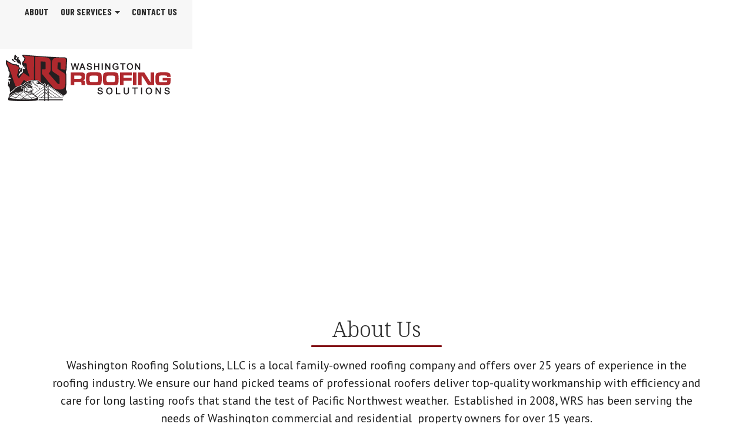

--- FILE ---
content_type: text/html; charset=utf-8
request_url: https://www.waroofsolutions.com/formnonav.aspx?formguid=8882af9a-1913-4c91-a2a1-52f849cd1c7e
body_size: 15570
content:

<!DOCTYPE html PUBLIC "-//W3C//DTD XHTML 1.0 Transitional//EN" "http://www.w3.org/TR/xhtml1/DTD/xhtml1-transitional.dtd">
<html xmlns="http://www.w3.org/1999/xhtml">
<head id="Head1">
    <style type="text/css">
        html
        {
            overflow-y: scroll;
        }
   
.garbage {
    display: none;
}
.garbage[style*=visible] + input,
.garbage[style*=visible] + select,
.garbage[style*=visible] + textarea {
    border: 1px solid red!important;
}
   
    </style>
    <script type="text/javascript">
    function loaded(){
        document.body.scrollTop = 0;
    }
    window.onload = loaded;
   </script>


        <!-- Bootstrap calls -->
    <link rel="stylesheet" href="https://maxcdn.bootstrapcdn.com/bootstrap/4.0.0-alpha.6/css/bootstrap.min.css" integrity="sha384-rwoIResjU2yc3z8GV/NPeZWAv56rSmLldC3R/AZzGRnGxQQKnKkoFVhFQhNUwEyJ" crossorigin="anonymous" /><link rel="StyleSheet" href="/site/css/styles.css?v=1" type="text/css" media="screen" /><link rel="StyleSheet" href="/site/css/styles.ashx?v=1" type="text/css" media="screen" />
      <script src="https://ajax.googleapis.com/ajax/libs/jquery/3.1.1/jquery.min.js" type="text/javascript"></script>
 <script type="text/javascript" src="https://www.google.com/recaptcha/api.js?onload=onloadCallback&render=explicit" async defer></script>
    <title>
	Form Embed
</title></head>
    <body style="background-color:transparent;">
        <form method="post" action="./formnonav.aspx?formguid=8882af9a-1913-4c91-a2a1-52f849cd1c7e" onsubmit="javascript:return WebForm_OnSubmit();" id="form1">
<div class="aspNetHidden">
<input type="hidden" name="__EVENTTARGET" id="__EVENTTARGET" value="" />
<input type="hidden" name="__EVENTARGUMENT" id="__EVENTARGUMENT" value="" />
<input type="hidden" name="__VIEWSTATE" id="__VIEWSTATE" value="/wEPDwUKMTQzNjE4MDUyNmRkub8zTgLdY1xot212KKFYyKPhpbGv3DCS8xChx62hpls=" />
</div>

<script type="text/javascript">
//<![CDATA[
var theForm = document.forms['form1'];
if (!theForm) {
    theForm = document.form1;
}
function __doPostBack(eventTarget, eventArgument) {
    if (!theForm.onsubmit || (theForm.onsubmit() != false)) {
        theForm.__EVENTTARGET.value = eventTarget;
        theForm.__EVENTARGUMENT.value = eventArgument;
        theForm.submit();
    }
}
//]]>
</script>


<script src="/WebResource.axd?d=eGet6YNhl6As87hFjj49xQ8d9NowyUBrXUUoVacCchS22ZrvPGZjLykQRiAT8Zaz_UO-0JX0hErLqLCC0UuTdo5_R_qP46eIhzTF7AbkLLE1&amp;t=638264278142568977" type="text/javascript"></script>


<script src="/ScriptResource.axd?d=D_kzjGT4uY18RXn6RXpxr7rE6KyyXoywTP1NiYYbjG19QQcr3QRVVmaZTXOuS8SsU2q8-5Ab9IXnnfNw1EhbNH3AwQ7Rtrgx2X7STrPA0jKxXhcLlOt0Syh4_dN0qgeYBqexMPEt794RqYrL8JuZtQy5cHA41AWnGSIxEnvEc1w1&amp;t=ffffffffc63aff9b" type="text/javascript"></script>
<script src="/ScriptResource.axd?d=37YMG-nVLWguIlsbEi3kGFqWDz86qMt0UeB3_S4v7VNFcaVWCffU90_4Ncl2jRNG3LWLL-LYqkf0CV-RNTgzqk0y-gHTcTbUO-d2ePfcyPAw_z3-c21NWpMgRdffFQ2SwruiG2v5ksv4mt-AX6lIsHZZIqb0SvRte0TzU0Cz5ZE2dYyFuvcdsdpcLzcP1iOA0&amp;t=ffffffffb1d0f179" type="text/javascript"></script>
<script type="text/javascript">
//<![CDATA[
if (typeof(Sys) === 'undefined') throw new Error('ASP.NET Ajax client-side framework failed to load.');
//]]>
</script>

<script src="/ScriptResource.axd?d=13t2ZWtxFCN3ejWrJXfgE5D1aL5RR1jTVTR9aPs0b7ak_vYMoWKMvpdGgerXQa5S9Rp7LkJfCZkyaiy1HDDOgDYlBtM64FngoKeZHYZT8JFA6lpTxwwkQVtFsa2MGdMs8Gq7vYK1SgMQ5yhqll3nQgETYxz7SVbw8dHp8aKunkh6MuefZj7baqJhLT8dhFwh0&amp;t=ffffffffb1d0f179" type="text/javascript"></script>
<script type="text/javascript">
//<![CDATA[
function WebForm_OnSubmit() {
if (typeof(ValidatorOnSubmit) == "function" && ValidatorOnSubmit() == false) return false;
return true;
}
//]]>
</script>

<div class="aspNetHidden">

	<input type="hidden" name="__VIEWSTATEGENERATOR" id="__VIEWSTATEGENERATOR" value="7C9D45A5" />
	<input type="hidden" name="__SCROLLPOSITIONX" id="__SCROLLPOSITIONX" value="0" />
	<input type="hidden" name="__SCROLLPOSITIONY" id="__SCROLLPOSITIONY" value="0" />
	<input type="hidden" name="__EVENTVALIDATION" id="__EVENTVALIDATION" value="/wEdAAj76H3joAmg0Wt4er1YOR2k3aaotqfqin4itO8k5Ds+Ymrhzn/4aVbcPmyR6as4mDtziBdKCndv+U28h5r+93jvpRZRffiKX23rJ5gdY6u/1yESmLZNPCdI9azspd9vsaiZf5MUp2golT/J9ICuDcwjzvyqi2ISwIOABc64Smhc0xKydGk21fcVkE6cKY7Q5cVloHhvBQpJoQxKzV9YnyCh" />
</div>
            <span id="Label1"><style>
@import url('https://fonts.googleapis.com/css?family=PT Sans:regular');
@import url('https://fonts.googleapis.com/css?family=Noto Serif:light');
@import url('https://fonts.googleapis.com/css?family=Noto Serif:light');
@import url('https://fonts.googleapis.com/css?family=Barlow Condensed:bold');
body{font-family:'PT Sans'!important; font-weight: 300!important; font-style:normal!important;}
p{font-family:'PT Sans'!important; font-weight: 300!important; font-style:normal!important;}
h1{font-family:'Noto Serif'!important; font-weight: 300!important; font-style:normal!important;}
h2{font-family:'Noto Serif'!important; font-weight: 300!important; font-style:normal!important;}
h3{font-family:'Barlow Condensed'!important; font-weight: 700!important; font-style:normal!important;}
</style></span>
            <div class="container" style="width:100%;">
    
    <script type="text/javascript">
//<![CDATA[
Sys.WebForms.PageRequestManager._initialize('ScriptManager1', 'form1', [], [], [], 90, '');
//]]>
</script>


                <span id="lblError"></span><div id="formPanel">
	
                        <div class="row"><div class="col-xs-12 col-sm-12 col-md-6 col-lg-6 col-xl-6 fbElementTextCell" > <span id="vtextbox97525f577659415996ccec5e90adae9d" class="garbage" style="visibility:hidden;"></span><input name="textbox97525f577659415996ccec5e90adae9d" type="text" id="textbox97525f577659415996ccec5e90adae9d" class="fbTextElement" placeholder="*First Name" /></div><div class="col-xs-12 col-sm-12 col-md-6 col-lg-6 col-xl-6 fbElementTextCell" > <span id="vtextboxce2d664894aa4a73952b06e63f4726c6" class="garbage" style="visibility:hidden;"></span><input name="textboxce2d664894aa4a73952b06e63f4726c6" type="text" id="textboxce2d664894aa4a73952b06e63f4726c6" class="fbTextElement" placeholder="*Last Name" /></div><div class="col-xs-12 col-sm-12 col-md-6 col-lg-6 col-xl-6 fbElementTextCell" > <span id="vtextbox5e7612a4cfba4673b7040da95990b909" class="garbage" style="visibility:hidden;"></span><input name="textbox5e7612a4cfba4673b7040da95990b909" type="text" id="textbox5e7612a4cfba4673b7040da95990b909" class="fbTextElement" placeholder="*Email" /></div><div class="col-xs-12 col-sm-12 col-md-6 col-lg-6 col-xl-6 fbElementTextCell" > <input name="textboxc822f6d98bc44cc6a2f1c51f496e3271" type="text" id="textboxc822f6d98bc44cc6a2f1c51f496e3271" class="fbTextElement" placeholder="Phone" /></div><div class="col-xs-12 col-sm-12 col-md-12 col-lg-12 col-xl-12 fbElementTextAreaCell "><span id="vtextbox30259466b7fb49199d41ab017d5bee6c" class="garbage" style="visibility:hidden;"></span><textarea name="textbox30259466b7fb49199d41ab017d5bee6c" rows="5" cols="20" id="textbox30259466b7fb49199d41ab017d5bee6c" class="fbTextAreaElement" placeholder="*Message">
</textarea></div><p style='display:block;width:100%;'>By entering your phone number, you are agreeing to receive text messages from us. Message & Data rates may apply. You can reply STOP to opt-out.</p></div>
</div>
                           <div class="col-xs-12 col-sm-12 col-md-12 col-lg-12 col-xl-12 fbElementTextAreaCell">
                        
                <center><div id="dvCaptcha"></div></center>

<input name="txtCaptcha" type="text" id="txtCaptcha" style="display: none" /><span id="lblCaptchaError" style="color:Red;"></span>
                    


                    <script type="text/javascript">
                        var onloadCallback = function () {
                            grecaptcha.render('dvCaptcha', {
                                'sitekey': '6LcLHWogAAAAADmz41eyPUNZO7v83PJzD9hyS-LZ',
                                'callback': function (response) {
                                    $.ajax({
                                        type: "POST",
                                        url: "prayerwallprayerrequest.aspx/VerifyCaptcha",
                                        data: "{response: '" + response + "'}",
                                        contentType: "application/json; charset=utf-8",
                                        dataType: "json",
                                        success: function (r) {
                                            var captchaResponse = jQuery.parseJSON(r.d);
                                            if (captchaResponse.success) {
                                                $("[id*=txtCaptcha]").val(captchaResponse.success);
                                                //$("[id*=rfvCaptcha]").hide();
                                            } else {
                                                $("[id*=txtCaptcha]").val("");
                                                // $("[id*=rfvCaptcha]").show();
                                                var error = captchaResponse["error-codes"][0];
                                                // $("[id*=rfvCaptcha]").html("RECaptcha error. " + error);
                                            }
                                        }
                                    });
                                }
                            });
                        };
                    </script>
      
               </div>
                        <div class="col-xs-12 col-sm-12 col-md-12 col-lg-12 col-xl-12 fbElementButtonOnlyCell" style="text-align:center;"><center>
                       

                             <a onclick="customValidate();" id="submitButton" class="blackButton" href="javascript:WebForm_DoPostBackWithOptions(new WebForm_PostBackOptions(&quot;submitButton&quot;, &quot;&quot;, true, &quot;&quot;, &quot;&quot;, false, true))"><span id="btnFormSubmit">Submit</span></a><div id="ctl04" class="validationSummary" style="display:none;">

</div><br /><br />&nbsp;<br /><br />

                             <script>
                                 function customValidate() {
                                     var isPageValid = Page_ClientValidate();
                                     if (isPageValid) {
                                         document.getElementById('submitButton').innerText = 'Processing, Please Wait...';
                                         document.getElementById('submitButton').disabled = true;
                                     }
                                        
                                 }
                             </script>

                           </center>
                          </div>
                    <br />
                
                <div id="form_thanks">
                    <span id="lblThanks"></span>
                </div>
                      
 


              <script src="https://cdnjs.cloudflare.com/ajax/libs/tether/1.4.0/js/tether.min.js" integrity="sha384-DztdAPBWPRXSA/3eYEEUWrWCy7G5KFbe8fFjk5JAIxUYHKkDx6Qin1DkWx51bBrb" crossorigin="anonymous"></script>
        <script src="https://maxcdn.bootstrapcdn.com/bootstrap/4.0.0-alpha.6/js/bootstrap.min.js" integrity="sha384-vBWWzlZJ8ea9aCX4pEW3rVHjgjt7zpkNpZk+02D9phzyeVkE+jo0ieGizqPLForn" crossorigin="anonymous"></script>
    </div>
                
<script type="text/javascript">
//<![CDATA[
var Page_ValidationSummaries =  new Array(document.getElementById("ctl04"));
var Page_Validators =  new Array(document.getElementById("vtextbox97525f577659415996ccec5e90adae9d"), document.getElementById("vtextboxce2d664894aa4a73952b06e63f4726c6"), document.getElementById("vtextbox5e7612a4cfba4673b7040da95990b909"), document.getElementById("vtextbox30259466b7fb49199d41ab017d5bee6c"));
//]]>
</script>

<script type="text/javascript">
//<![CDATA[
var vtextbox97525f577659415996ccec5e90adae9d = document.all ? document.all["vtextbox97525f577659415996ccec5e90adae9d"] : document.getElementById("vtextbox97525f577659415996ccec5e90adae9d");
vtextbox97525f577659415996ccec5e90adae9d.controltovalidate = "textbox97525f577659415996ccec5e90adae9d";
vtextbox97525f577659415996ccec5e90adae9d.evaluationfunction = "RequiredFieldValidatorEvaluateIsValid";
vtextbox97525f577659415996ccec5e90adae9d.initialvalue = "";
var vtextboxce2d664894aa4a73952b06e63f4726c6 = document.all ? document.all["vtextboxce2d664894aa4a73952b06e63f4726c6"] : document.getElementById("vtextboxce2d664894aa4a73952b06e63f4726c6");
vtextboxce2d664894aa4a73952b06e63f4726c6.controltovalidate = "textboxce2d664894aa4a73952b06e63f4726c6";
vtextboxce2d664894aa4a73952b06e63f4726c6.evaluationfunction = "RequiredFieldValidatorEvaluateIsValid";
vtextboxce2d664894aa4a73952b06e63f4726c6.initialvalue = "";
var vtextbox5e7612a4cfba4673b7040da95990b909 = document.all ? document.all["vtextbox5e7612a4cfba4673b7040da95990b909"] : document.getElementById("vtextbox5e7612a4cfba4673b7040da95990b909");
vtextbox5e7612a4cfba4673b7040da95990b909.controltovalidate = "textbox5e7612a4cfba4673b7040da95990b909";
vtextbox5e7612a4cfba4673b7040da95990b909.evaluationfunction = "RequiredFieldValidatorEvaluateIsValid";
vtextbox5e7612a4cfba4673b7040da95990b909.initialvalue = "";
var vtextbox30259466b7fb49199d41ab017d5bee6c = document.all ? document.all["vtextbox30259466b7fb49199d41ab017d5bee6c"] : document.getElementById("vtextbox30259466b7fb49199d41ab017d5bee6c");
vtextbox30259466b7fb49199d41ab017d5bee6c.controltovalidate = "textbox30259466b7fb49199d41ab017d5bee6c";
vtextbox30259466b7fb49199d41ab017d5bee6c.evaluationfunction = "RequiredFieldValidatorEvaluateIsValid";
vtextbox30259466b7fb49199d41ab017d5bee6c.initialvalue = "";
var ctl04 = document.all ? document.all["ctl04"] : document.getElementById("ctl04");
ctl04.headertext = "<div class=\'validationHeader\'>Please complete the required fields above.</div>";
//]]>
</script>


<script type="text/javascript">
//<![CDATA[

var Page_ValidationActive = false;
if (typeof(ValidatorOnLoad) == "function") {
    ValidatorOnLoad();
}

function ValidatorOnSubmit() {
    if (Page_ValidationActive) {
        return ValidatorCommonOnSubmit();
    }
    else {
        return true;
    }
}
        
(function(id) {
    var e = document.getElementById(id);
    if (e) {
        e.dispose = function() {
            Array.remove(Page_ValidationSummaries, document.getElementById(id));
        }
        e = null;
    }
})('ctl04');

theForm.oldSubmit = theForm.submit;
theForm.submit = WebForm_SaveScrollPositionSubmit;

theForm.oldOnSubmit = theForm.onsubmit;
theForm.onsubmit = WebForm_SaveScrollPositionOnSubmit;

document.getElementById('vtextbox97525f577659415996ccec5e90adae9d').dispose = function() {
    Array.remove(Page_Validators, document.getElementById('vtextbox97525f577659415996ccec5e90adae9d'));
}

document.getElementById('vtextboxce2d664894aa4a73952b06e63f4726c6').dispose = function() {
    Array.remove(Page_Validators, document.getElementById('vtextboxce2d664894aa4a73952b06e63f4726c6'));
}

document.getElementById('vtextbox5e7612a4cfba4673b7040da95990b909').dispose = function() {
    Array.remove(Page_Validators, document.getElementById('vtextbox5e7612a4cfba4673b7040da95990b909'));
}

document.getElementById('vtextbox30259466b7fb49199d41ab017d5bee6c').dispose = function() {
    Array.remove(Page_Validators, document.getElementById('vtextbox30259466b7fb49199d41ab017d5bee6c'));
}
//]]>
</script>
</form>
        </body>
</html>


--- FILE ---
content_type: text/html; charset=utf-8
request_url: https://www.google.com/recaptcha/api2/anchor?ar=1&k=6LcLHWogAAAAADmz41eyPUNZO7v83PJzD9hyS-LZ&co=aHR0cHM6Ly93d3cud2Fyb29mc29sdXRpb25zLmNvbTo0NDM.&hl=en&v=PoyoqOPhxBO7pBk68S4YbpHZ&size=normal&anchor-ms=20000&execute-ms=30000&cb=59quxkutpfjf
body_size: 49230
content:
<!DOCTYPE HTML><html dir="ltr" lang="en"><head><meta http-equiv="Content-Type" content="text/html; charset=UTF-8">
<meta http-equiv="X-UA-Compatible" content="IE=edge">
<title>reCAPTCHA</title>
<style type="text/css">
/* cyrillic-ext */
@font-face {
  font-family: 'Roboto';
  font-style: normal;
  font-weight: 400;
  font-stretch: 100%;
  src: url(//fonts.gstatic.com/s/roboto/v48/KFO7CnqEu92Fr1ME7kSn66aGLdTylUAMa3GUBHMdazTgWw.woff2) format('woff2');
  unicode-range: U+0460-052F, U+1C80-1C8A, U+20B4, U+2DE0-2DFF, U+A640-A69F, U+FE2E-FE2F;
}
/* cyrillic */
@font-face {
  font-family: 'Roboto';
  font-style: normal;
  font-weight: 400;
  font-stretch: 100%;
  src: url(//fonts.gstatic.com/s/roboto/v48/KFO7CnqEu92Fr1ME7kSn66aGLdTylUAMa3iUBHMdazTgWw.woff2) format('woff2');
  unicode-range: U+0301, U+0400-045F, U+0490-0491, U+04B0-04B1, U+2116;
}
/* greek-ext */
@font-face {
  font-family: 'Roboto';
  font-style: normal;
  font-weight: 400;
  font-stretch: 100%;
  src: url(//fonts.gstatic.com/s/roboto/v48/KFO7CnqEu92Fr1ME7kSn66aGLdTylUAMa3CUBHMdazTgWw.woff2) format('woff2');
  unicode-range: U+1F00-1FFF;
}
/* greek */
@font-face {
  font-family: 'Roboto';
  font-style: normal;
  font-weight: 400;
  font-stretch: 100%;
  src: url(//fonts.gstatic.com/s/roboto/v48/KFO7CnqEu92Fr1ME7kSn66aGLdTylUAMa3-UBHMdazTgWw.woff2) format('woff2');
  unicode-range: U+0370-0377, U+037A-037F, U+0384-038A, U+038C, U+038E-03A1, U+03A3-03FF;
}
/* math */
@font-face {
  font-family: 'Roboto';
  font-style: normal;
  font-weight: 400;
  font-stretch: 100%;
  src: url(//fonts.gstatic.com/s/roboto/v48/KFO7CnqEu92Fr1ME7kSn66aGLdTylUAMawCUBHMdazTgWw.woff2) format('woff2');
  unicode-range: U+0302-0303, U+0305, U+0307-0308, U+0310, U+0312, U+0315, U+031A, U+0326-0327, U+032C, U+032F-0330, U+0332-0333, U+0338, U+033A, U+0346, U+034D, U+0391-03A1, U+03A3-03A9, U+03B1-03C9, U+03D1, U+03D5-03D6, U+03F0-03F1, U+03F4-03F5, U+2016-2017, U+2034-2038, U+203C, U+2040, U+2043, U+2047, U+2050, U+2057, U+205F, U+2070-2071, U+2074-208E, U+2090-209C, U+20D0-20DC, U+20E1, U+20E5-20EF, U+2100-2112, U+2114-2115, U+2117-2121, U+2123-214F, U+2190, U+2192, U+2194-21AE, U+21B0-21E5, U+21F1-21F2, U+21F4-2211, U+2213-2214, U+2216-22FF, U+2308-230B, U+2310, U+2319, U+231C-2321, U+2336-237A, U+237C, U+2395, U+239B-23B7, U+23D0, U+23DC-23E1, U+2474-2475, U+25AF, U+25B3, U+25B7, U+25BD, U+25C1, U+25CA, U+25CC, U+25FB, U+266D-266F, U+27C0-27FF, U+2900-2AFF, U+2B0E-2B11, U+2B30-2B4C, U+2BFE, U+3030, U+FF5B, U+FF5D, U+1D400-1D7FF, U+1EE00-1EEFF;
}
/* symbols */
@font-face {
  font-family: 'Roboto';
  font-style: normal;
  font-weight: 400;
  font-stretch: 100%;
  src: url(//fonts.gstatic.com/s/roboto/v48/KFO7CnqEu92Fr1ME7kSn66aGLdTylUAMaxKUBHMdazTgWw.woff2) format('woff2');
  unicode-range: U+0001-000C, U+000E-001F, U+007F-009F, U+20DD-20E0, U+20E2-20E4, U+2150-218F, U+2190, U+2192, U+2194-2199, U+21AF, U+21E6-21F0, U+21F3, U+2218-2219, U+2299, U+22C4-22C6, U+2300-243F, U+2440-244A, U+2460-24FF, U+25A0-27BF, U+2800-28FF, U+2921-2922, U+2981, U+29BF, U+29EB, U+2B00-2BFF, U+4DC0-4DFF, U+FFF9-FFFB, U+10140-1018E, U+10190-1019C, U+101A0, U+101D0-101FD, U+102E0-102FB, U+10E60-10E7E, U+1D2C0-1D2D3, U+1D2E0-1D37F, U+1F000-1F0FF, U+1F100-1F1AD, U+1F1E6-1F1FF, U+1F30D-1F30F, U+1F315, U+1F31C, U+1F31E, U+1F320-1F32C, U+1F336, U+1F378, U+1F37D, U+1F382, U+1F393-1F39F, U+1F3A7-1F3A8, U+1F3AC-1F3AF, U+1F3C2, U+1F3C4-1F3C6, U+1F3CA-1F3CE, U+1F3D4-1F3E0, U+1F3ED, U+1F3F1-1F3F3, U+1F3F5-1F3F7, U+1F408, U+1F415, U+1F41F, U+1F426, U+1F43F, U+1F441-1F442, U+1F444, U+1F446-1F449, U+1F44C-1F44E, U+1F453, U+1F46A, U+1F47D, U+1F4A3, U+1F4B0, U+1F4B3, U+1F4B9, U+1F4BB, U+1F4BF, U+1F4C8-1F4CB, U+1F4D6, U+1F4DA, U+1F4DF, U+1F4E3-1F4E6, U+1F4EA-1F4ED, U+1F4F7, U+1F4F9-1F4FB, U+1F4FD-1F4FE, U+1F503, U+1F507-1F50B, U+1F50D, U+1F512-1F513, U+1F53E-1F54A, U+1F54F-1F5FA, U+1F610, U+1F650-1F67F, U+1F687, U+1F68D, U+1F691, U+1F694, U+1F698, U+1F6AD, U+1F6B2, U+1F6B9-1F6BA, U+1F6BC, U+1F6C6-1F6CF, U+1F6D3-1F6D7, U+1F6E0-1F6EA, U+1F6F0-1F6F3, U+1F6F7-1F6FC, U+1F700-1F7FF, U+1F800-1F80B, U+1F810-1F847, U+1F850-1F859, U+1F860-1F887, U+1F890-1F8AD, U+1F8B0-1F8BB, U+1F8C0-1F8C1, U+1F900-1F90B, U+1F93B, U+1F946, U+1F984, U+1F996, U+1F9E9, U+1FA00-1FA6F, U+1FA70-1FA7C, U+1FA80-1FA89, U+1FA8F-1FAC6, U+1FACE-1FADC, U+1FADF-1FAE9, U+1FAF0-1FAF8, U+1FB00-1FBFF;
}
/* vietnamese */
@font-face {
  font-family: 'Roboto';
  font-style: normal;
  font-weight: 400;
  font-stretch: 100%;
  src: url(//fonts.gstatic.com/s/roboto/v48/KFO7CnqEu92Fr1ME7kSn66aGLdTylUAMa3OUBHMdazTgWw.woff2) format('woff2');
  unicode-range: U+0102-0103, U+0110-0111, U+0128-0129, U+0168-0169, U+01A0-01A1, U+01AF-01B0, U+0300-0301, U+0303-0304, U+0308-0309, U+0323, U+0329, U+1EA0-1EF9, U+20AB;
}
/* latin-ext */
@font-face {
  font-family: 'Roboto';
  font-style: normal;
  font-weight: 400;
  font-stretch: 100%;
  src: url(//fonts.gstatic.com/s/roboto/v48/KFO7CnqEu92Fr1ME7kSn66aGLdTylUAMa3KUBHMdazTgWw.woff2) format('woff2');
  unicode-range: U+0100-02BA, U+02BD-02C5, U+02C7-02CC, U+02CE-02D7, U+02DD-02FF, U+0304, U+0308, U+0329, U+1D00-1DBF, U+1E00-1E9F, U+1EF2-1EFF, U+2020, U+20A0-20AB, U+20AD-20C0, U+2113, U+2C60-2C7F, U+A720-A7FF;
}
/* latin */
@font-face {
  font-family: 'Roboto';
  font-style: normal;
  font-weight: 400;
  font-stretch: 100%;
  src: url(//fonts.gstatic.com/s/roboto/v48/KFO7CnqEu92Fr1ME7kSn66aGLdTylUAMa3yUBHMdazQ.woff2) format('woff2');
  unicode-range: U+0000-00FF, U+0131, U+0152-0153, U+02BB-02BC, U+02C6, U+02DA, U+02DC, U+0304, U+0308, U+0329, U+2000-206F, U+20AC, U+2122, U+2191, U+2193, U+2212, U+2215, U+FEFF, U+FFFD;
}
/* cyrillic-ext */
@font-face {
  font-family: 'Roboto';
  font-style: normal;
  font-weight: 500;
  font-stretch: 100%;
  src: url(//fonts.gstatic.com/s/roboto/v48/KFO7CnqEu92Fr1ME7kSn66aGLdTylUAMa3GUBHMdazTgWw.woff2) format('woff2');
  unicode-range: U+0460-052F, U+1C80-1C8A, U+20B4, U+2DE0-2DFF, U+A640-A69F, U+FE2E-FE2F;
}
/* cyrillic */
@font-face {
  font-family: 'Roboto';
  font-style: normal;
  font-weight: 500;
  font-stretch: 100%;
  src: url(//fonts.gstatic.com/s/roboto/v48/KFO7CnqEu92Fr1ME7kSn66aGLdTylUAMa3iUBHMdazTgWw.woff2) format('woff2');
  unicode-range: U+0301, U+0400-045F, U+0490-0491, U+04B0-04B1, U+2116;
}
/* greek-ext */
@font-face {
  font-family: 'Roboto';
  font-style: normal;
  font-weight: 500;
  font-stretch: 100%;
  src: url(//fonts.gstatic.com/s/roboto/v48/KFO7CnqEu92Fr1ME7kSn66aGLdTylUAMa3CUBHMdazTgWw.woff2) format('woff2');
  unicode-range: U+1F00-1FFF;
}
/* greek */
@font-face {
  font-family: 'Roboto';
  font-style: normal;
  font-weight: 500;
  font-stretch: 100%;
  src: url(//fonts.gstatic.com/s/roboto/v48/KFO7CnqEu92Fr1ME7kSn66aGLdTylUAMa3-UBHMdazTgWw.woff2) format('woff2');
  unicode-range: U+0370-0377, U+037A-037F, U+0384-038A, U+038C, U+038E-03A1, U+03A3-03FF;
}
/* math */
@font-face {
  font-family: 'Roboto';
  font-style: normal;
  font-weight: 500;
  font-stretch: 100%;
  src: url(//fonts.gstatic.com/s/roboto/v48/KFO7CnqEu92Fr1ME7kSn66aGLdTylUAMawCUBHMdazTgWw.woff2) format('woff2');
  unicode-range: U+0302-0303, U+0305, U+0307-0308, U+0310, U+0312, U+0315, U+031A, U+0326-0327, U+032C, U+032F-0330, U+0332-0333, U+0338, U+033A, U+0346, U+034D, U+0391-03A1, U+03A3-03A9, U+03B1-03C9, U+03D1, U+03D5-03D6, U+03F0-03F1, U+03F4-03F5, U+2016-2017, U+2034-2038, U+203C, U+2040, U+2043, U+2047, U+2050, U+2057, U+205F, U+2070-2071, U+2074-208E, U+2090-209C, U+20D0-20DC, U+20E1, U+20E5-20EF, U+2100-2112, U+2114-2115, U+2117-2121, U+2123-214F, U+2190, U+2192, U+2194-21AE, U+21B0-21E5, U+21F1-21F2, U+21F4-2211, U+2213-2214, U+2216-22FF, U+2308-230B, U+2310, U+2319, U+231C-2321, U+2336-237A, U+237C, U+2395, U+239B-23B7, U+23D0, U+23DC-23E1, U+2474-2475, U+25AF, U+25B3, U+25B7, U+25BD, U+25C1, U+25CA, U+25CC, U+25FB, U+266D-266F, U+27C0-27FF, U+2900-2AFF, U+2B0E-2B11, U+2B30-2B4C, U+2BFE, U+3030, U+FF5B, U+FF5D, U+1D400-1D7FF, U+1EE00-1EEFF;
}
/* symbols */
@font-face {
  font-family: 'Roboto';
  font-style: normal;
  font-weight: 500;
  font-stretch: 100%;
  src: url(//fonts.gstatic.com/s/roboto/v48/KFO7CnqEu92Fr1ME7kSn66aGLdTylUAMaxKUBHMdazTgWw.woff2) format('woff2');
  unicode-range: U+0001-000C, U+000E-001F, U+007F-009F, U+20DD-20E0, U+20E2-20E4, U+2150-218F, U+2190, U+2192, U+2194-2199, U+21AF, U+21E6-21F0, U+21F3, U+2218-2219, U+2299, U+22C4-22C6, U+2300-243F, U+2440-244A, U+2460-24FF, U+25A0-27BF, U+2800-28FF, U+2921-2922, U+2981, U+29BF, U+29EB, U+2B00-2BFF, U+4DC0-4DFF, U+FFF9-FFFB, U+10140-1018E, U+10190-1019C, U+101A0, U+101D0-101FD, U+102E0-102FB, U+10E60-10E7E, U+1D2C0-1D2D3, U+1D2E0-1D37F, U+1F000-1F0FF, U+1F100-1F1AD, U+1F1E6-1F1FF, U+1F30D-1F30F, U+1F315, U+1F31C, U+1F31E, U+1F320-1F32C, U+1F336, U+1F378, U+1F37D, U+1F382, U+1F393-1F39F, U+1F3A7-1F3A8, U+1F3AC-1F3AF, U+1F3C2, U+1F3C4-1F3C6, U+1F3CA-1F3CE, U+1F3D4-1F3E0, U+1F3ED, U+1F3F1-1F3F3, U+1F3F5-1F3F7, U+1F408, U+1F415, U+1F41F, U+1F426, U+1F43F, U+1F441-1F442, U+1F444, U+1F446-1F449, U+1F44C-1F44E, U+1F453, U+1F46A, U+1F47D, U+1F4A3, U+1F4B0, U+1F4B3, U+1F4B9, U+1F4BB, U+1F4BF, U+1F4C8-1F4CB, U+1F4D6, U+1F4DA, U+1F4DF, U+1F4E3-1F4E6, U+1F4EA-1F4ED, U+1F4F7, U+1F4F9-1F4FB, U+1F4FD-1F4FE, U+1F503, U+1F507-1F50B, U+1F50D, U+1F512-1F513, U+1F53E-1F54A, U+1F54F-1F5FA, U+1F610, U+1F650-1F67F, U+1F687, U+1F68D, U+1F691, U+1F694, U+1F698, U+1F6AD, U+1F6B2, U+1F6B9-1F6BA, U+1F6BC, U+1F6C6-1F6CF, U+1F6D3-1F6D7, U+1F6E0-1F6EA, U+1F6F0-1F6F3, U+1F6F7-1F6FC, U+1F700-1F7FF, U+1F800-1F80B, U+1F810-1F847, U+1F850-1F859, U+1F860-1F887, U+1F890-1F8AD, U+1F8B0-1F8BB, U+1F8C0-1F8C1, U+1F900-1F90B, U+1F93B, U+1F946, U+1F984, U+1F996, U+1F9E9, U+1FA00-1FA6F, U+1FA70-1FA7C, U+1FA80-1FA89, U+1FA8F-1FAC6, U+1FACE-1FADC, U+1FADF-1FAE9, U+1FAF0-1FAF8, U+1FB00-1FBFF;
}
/* vietnamese */
@font-face {
  font-family: 'Roboto';
  font-style: normal;
  font-weight: 500;
  font-stretch: 100%;
  src: url(//fonts.gstatic.com/s/roboto/v48/KFO7CnqEu92Fr1ME7kSn66aGLdTylUAMa3OUBHMdazTgWw.woff2) format('woff2');
  unicode-range: U+0102-0103, U+0110-0111, U+0128-0129, U+0168-0169, U+01A0-01A1, U+01AF-01B0, U+0300-0301, U+0303-0304, U+0308-0309, U+0323, U+0329, U+1EA0-1EF9, U+20AB;
}
/* latin-ext */
@font-face {
  font-family: 'Roboto';
  font-style: normal;
  font-weight: 500;
  font-stretch: 100%;
  src: url(//fonts.gstatic.com/s/roboto/v48/KFO7CnqEu92Fr1ME7kSn66aGLdTylUAMa3KUBHMdazTgWw.woff2) format('woff2');
  unicode-range: U+0100-02BA, U+02BD-02C5, U+02C7-02CC, U+02CE-02D7, U+02DD-02FF, U+0304, U+0308, U+0329, U+1D00-1DBF, U+1E00-1E9F, U+1EF2-1EFF, U+2020, U+20A0-20AB, U+20AD-20C0, U+2113, U+2C60-2C7F, U+A720-A7FF;
}
/* latin */
@font-face {
  font-family: 'Roboto';
  font-style: normal;
  font-weight: 500;
  font-stretch: 100%;
  src: url(//fonts.gstatic.com/s/roboto/v48/KFO7CnqEu92Fr1ME7kSn66aGLdTylUAMa3yUBHMdazQ.woff2) format('woff2');
  unicode-range: U+0000-00FF, U+0131, U+0152-0153, U+02BB-02BC, U+02C6, U+02DA, U+02DC, U+0304, U+0308, U+0329, U+2000-206F, U+20AC, U+2122, U+2191, U+2193, U+2212, U+2215, U+FEFF, U+FFFD;
}
/* cyrillic-ext */
@font-face {
  font-family: 'Roboto';
  font-style: normal;
  font-weight: 900;
  font-stretch: 100%;
  src: url(//fonts.gstatic.com/s/roboto/v48/KFO7CnqEu92Fr1ME7kSn66aGLdTylUAMa3GUBHMdazTgWw.woff2) format('woff2');
  unicode-range: U+0460-052F, U+1C80-1C8A, U+20B4, U+2DE0-2DFF, U+A640-A69F, U+FE2E-FE2F;
}
/* cyrillic */
@font-face {
  font-family: 'Roboto';
  font-style: normal;
  font-weight: 900;
  font-stretch: 100%;
  src: url(//fonts.gstatic.com/s/roboto/v48/KFO7CnqEu92Fr1ME7kSn66aGLdTylUAMa3iUBHMdazTgWw.woff2) format('woff2');
  unicode-range: U+0301, U+0400-045F, U+0490-0491, U+04B0-04B1, U+2116;
}
/* greek-ext */
@font-face {
  font-family: 'Roboto';
  font-style: normal;
  font-weight: 900;
  font-stretch: 100%;
  src: url(//fonts.gstatic.com/s/roboto/v48/KFO7CnqEu92Fr1ME7kSn66aGLdTylUAMa3CUBHMdazTgWw.woff2) format('woff2');
  unicode-range: U+1F00-1FFF;
}
/* greek */
@font-face {
  font-family: 'Roboto';
  font-style: normal;
  font-weight: 900;
  font-stretch: 100%;
  src: url(//fonts.gstatic.com/s/roboto/v48/KFO7CnqEu92Fr1ME7kSn66aGLdTylUAMa3-UBHMdazTgWw.woff2) format('woff2');
  unicode-range: U+0370-0377, U+037A-037F, U+0384-038A, U+038C, U+038E-03A1, U+03A3-03FF;
}
/* math */
@font-face {
  font-family: 'Roboto';
  font-style: normal;
  font-weight: 900;
  font-stretch: 100%;
  src: url(//fonts.gstatic.com/s/roboto/v48/KFO7CnqEu92Fr1ME7kSn66aGLdTylUAMawCUBHMdazTgWw.woff2) format('woff2');
  unicode-range: U+0302-0303, U+0305, U+0307-0308, U+0310, U+0312, U+0315, U+031A, U+0326-0327, U+032C, U+032F-0330, U+0332-0333, U+0338, U+033A, U+0346, U+034D, U+0391-03A1, U+03A3-03A9, U+03B1-03C9, U+03D1, U+03D5-03D6, U+03F0-03F1, U+03F4-03F5, U+2016-2017, U+2034-2038, U+203C, U+2040, U+2043, U+2047, U+2050, U+2057, U+205F, U+2070-2071, U+2074-208E, U+2090-209C, U+20D0-20DC, U+20E1, U+20E5-20EF, U+2100-2112, U+2114-2115, U+2117-2121, U+2123-214F, U+2190, U+2192, U+2194-21AE, U+21B0-21E5, U+21F1-21F2, U+21F4-2211, U+2213-2214, U+2216-22FF, U+2308-230B, U+2310, U+2319, U+231C-2321, U+2336-237A, U+237C, U+2395, U+239B-23B7, U+23D0, U+23DC-23E1, U+2474-2475, U+25AF, U+25B3, U+25B7, U+25BD, U+25C1, U+25CA, U+25CC, U+25FB, U+266D-266F, U+27C0-27FF, U+2900-2AFF, U+2B0E-2B11, U+2B30-2B4C, U+2BFE, U+3030, U+FF5B, U+FF5D, U+1D400-1D7FF, U+1EE00-1EEFF;
}
/* symbols */
@font-face {
  font-family: 'Roboto';
  font-style: normal;
  font-weight: 900;
  font-stretch: 100%;
  src: url(//fonts.gstatic.com/s/roboto/v48/KFO7CnqEu92Fr1ME7kSn66aGLdTylUAMaxKUBHMdazTgWw.woff2) format('woff2');
  unicode-range: U+0001-000C, U+000E-001F, U+007F-009F, U+20DD-20E0, U+20E2-20E4, U+2150-218F, U+2190, U+2192, U+2194-2199, U+21AF, U+21E6-21F0, U+21F3, U+2218-2219, U+2299, U+22C4-22C6, U+2300-243F, U+2440-244A, U+2460-24FF, U+25A0-27BF, U+2800-28FF, U+2921-2922, U+2981, U+29BF, U+29EB, U+2B00-2BFF, U+4DC0-4DFF, U+FFF9-FFFB, U+10140-1018E, U+10190-1019C, U+101A0, U+101D0-101FD, U+102E0-102FB, U+10E60-10E7E, U+1D2C0-1D2D3, U+1D2E0-1D37F, U+1F000-1F0FF, U+1F100-1F1AD, U+1F1E6-1F1FF, U+1F30D-1F30F, U+1F315, U+1F31C, U+1F31E, U+1F320-1F32C, U+1F336, U+1F378, U+1F37D, U+1F382, U+1F393-1F39F, U+1F3A7-1F3A8, U+1F3AC-1F3AF, U+1F3C2, U+1F3C4-1F3C6, U+1F3CA-1F3CE, U+1F3D4-1F3E0, U+1F3ED, U+1F3F1-1F3F3, U+1F3F5-1F3F7, U+1F408, U+1F415, U+1F41F, U+1F426, U+1F43F, U+1F441-1F442, U+1F444, U+1F446-1F449, U+1F44C-1F44E, U+1F453, U+1F46A, U+1F47D, U+1F4A3, U+1F4B0, U+1F4B3, U+1F4B9, U+1F4BB, U+1F4BF, U+1F4C8-1F4CB, U+1F4D6, U+1F4DA, U+1F4DF, U+1F4E3-1F4E6, U+1F4EA-1F4ED, U+1F4F7, U+1F4F9-1F4FB, U+1F4FD-1F4FE, U+1F503, U+1F507-1F50B, U+1F50D, U+1F512-1F513, U+1F53E-1F54A, U+1F54F-1F5FA, U+1F610, U+1F650-1F67F, U+1F687, U+1F68D, U+1F691, U+1F694, U+1F698, U+1F6AD, U+1F6B2, U+1F6B9-1F6BA, U+1F6BC, U+1F6C6-1F6CF, U+1F6D3-1F6D7, U+1F6E0-1F6EA, U+1F6F0-1F6F3, U+1F6F7-1F6FC, U+1F700-1F7FF, U+1F800-1F80B, U+1F810-1F847, U+1F850-1F859, U+1F860-1F887, U+1F890-1F8AD, U+1F8B0-1F8BB, U+1F8C0-1F8C1, U+1F900-1F90B, U+1F93B, U+1F946, U+1F984, U+1F996, U+1F9E9, U+1FA00-1FA6F, U+1FA70-1FA7C, U+1FA80-1FA89, U+1FA8F-1FAC6, U+1FACE-1FADC, U+1FADF-1FAE9, U+1FAF0-1FAF8, U+1FB00-1FBFF;
}
/* vietnamese */
@font-face {
  font-family: 'Roboto';
  font-style: normal;
  font-weight: 900;
  font-stretch: 100%;
  src: url(//fonts.gstatic.com/s/roboto/v48/KFO7CnqEu92Fr1ME7kSn66aGLdTylUAMa3OUBHMdazTgWw.woff2) format('woff2');
  unicode-range: U+0102-0103, U+0110-0111, U+0128-0129, U+0168-0169, U+01A0-01A1, U+01AF-01B0, U+0300-0301, U+0303-0304, U+0308-0309, U+0323, U+0329, U+1EA0-1EF9, U+20AB;
}
/* latin-ext */
@font-face {
  font-family: 'Roboto';
  font-style: normal;
  font-weight: 900;
  font-stretch: 100%;
  src: url(//fonts.gstatic.com/s/roboto/v48/KFO7CnqEu92Fr1ME7kSn66aGLdTylUAMa3KUBHMdazTgWw.woff2) format('woff2');
  unicode-range: U+0100-02BA, U+02BD-02C5, U+02C7-02CC, U+02CE-02D7, U+02DD-02FF, U+0304, U+0308, U+0329, U+1D00-1DBF, U+1E00-1E9F, U+1EF2-1EFF, U+2020, U+20A0-20AB, U+20AD-20C0, U+2113, U+2C60-2C7F, U+A720-A7FF;
}
/* latin */
@font-face {
  font-family: 'Roboto';
  font-style: normal;
  font-weight: 900;
  font-stretch: 100%;
  src: url(//fonts.gstatic.com/s/roboto/v48/KFO7CnqEu92Fr1ME7kSn66aGLdTylUAMa3yUBHMdazQ.woff2) format('woff2');
  unicode-range: U+0000-00FF, U+0131, U+0152-0153, U+02BB-02BC, U+02C6, U+02DA, U+02DC, U+0304, U+0308, U+0329, U+2000-206F, U+20AC, U+2122, U+2191, U+2193, U+2212, U+2215, U+FEFF, U+FFFD;
}

</style>
<link rel="stylesheet" type="text/css" href="https://www.gstatic.com/recaptcha/releases/PoyoqOPhxBO7pBk68S4YbpHZ/styles__ltr.css">
<script nonce="_5D0z8NaR9Kld66DDWoElw" type="text/javascript">window['__recaptcha_api'] = 'https://www.google.com/recaptcha/api2/';</script>
<script type="text/javascript" src="https://www.gstatic.com/recaptcha/releases/PoyoqOPhxBO7pBk68S4YbpHZ/recaptcha__en.js" nonce="_5D0z8NaR9Kld66DDWoElw">
      
    </script></head>
<body><div id="rc-anchor-alert" class="rc-anchor-alert"></div>
<input type="hidden" id="recaptcha-token" value="[base64]">
<script type="text/javascript" nonce="_5D0z8NaR9Kld66DDWoElw">
      recaptcha.anchor.Main.init("[\x22ainput\x22,[\x22bgdata\x22,\x22\x22,\[base64]/[base64]/UltIKytdPWE6KGE8MjA0OD9SW0grK109YT4+NnwxOTI6KChhJjY0NTEyKT09NTUyOTYmJnErMTxoLmxlbmd0aCYmKGguY2hhckNvZGVBdChxKzEpJjY0NTEyKT09NTYzMjA/[base64]/MjU1OlI/[base64]/[base64]/[base64]/[base64]/[base64]/[base64]/[base64]/[base64]/[base64]/[base64]\x22,\[base64]\x22,\[base64]/DvcKTw4jCtMOjbsOxY2zCi8KawpLCp8OYw5ZvwpPCnSskT1F9w5fDs8KiLDsQCMKpw59VaEnCjsOXDk7Cj1JXwrE8wol4w5J/LBc+w53DuMKgQgbDhgw+wp3CvA19W8KQw6bCiMKSw4J/[base64]/XEzDpcOoU8KMMsKmw5/[base64]/NWTCpMKpXlPCrcK1acKfdcO1woppacKOYnIDw4HDlWDDjgwkw4UPRSFiw6tjwqPDsk/DmT4SFEVGw7vDu8KDw5Yhwoc2FMKewqMvwrDCqcO2w7vDvAbDgsOIw6TCpFICDy/CrcOSw59TbMO7w65pw7PCsRROw7VdQEd/OMOhwqVLwoDCgMK0w4puTMKfOcObfcKTInx+wpZQw6rCusO6w5jCkGjCpURMSEgew6/CuyQ9wrp9HMKDwoNebMO6GzFgaGY7XMKGwqzCoDALC8KRwpZQV8KUDsKowrjDq019w7rCmMKlwqFWw4gVQcOBwrnCpgnDh8KEwovDvMONdMKkfBHDmgXDnTXDoMK+wp/CkMOhw5xSwosYw4rDmXbCpcOIwqrCjXjDs8KhOHMEwrU+w6hIb8KQwpYfTMKkw6nDkS3DrWPDtRoMw6VRwrrDvT/DhMKJVMO6worCu8Kzw7AzF0TDujhqwrdCwo9ywq9Cw59cJMKENh3CncO8w6PCqcKDUmoYwpZ7fhlgwprDvnfClFM0Q8OyW2TDnl3DpcKKwrzDnCQow4jCh8Knw78wUcOgwpfDkyTDmV/DgSgIwpzDhVvDtUkmKMOJPsOswp3DkTLDgzfCm8KMwqYtwrNeMsOOw6ouwqQITMKswoo2EMOmVlZIHMO4IsOmZCZZw7AvwpTCiMOAwphjwp/CijvDsTBdKw7CtXvDqMKjw51KwrPDpA7CgAsQwrbCl8Kkw6zClyIdwpbDlCPDgsO5fMK5w4HDkMKtwpfDsHoCwqphwr/Cg8OeIsKuwp7CgSUsIC5oSsKcw75/[base64]/[base64]/DkRRXw6IEEglrf2nCi8K3wpjDg8OVVjx5wrfCjHUTYcOfPD92w69+wq/CkWjChm7DhGrCh8OdwpQgw7ZXwpLCrsOra8OHUgLCkcKewrkpw4xAw5FFw4Vkw64SwrJvw7YBE3B3w6kCBUMpcRrCh18Yw5/DvMKSw6TCscK+RMO2I8OYw5Vjwr5BTmzCpBgbHmUpwrDDkTMNw6zChsK7w4ogeQp/wqjCm8KWYFHCn8KwKcK3CCTDhFQ6DhjDuMOdcG9wRsKzGlDDgcKAAsK2USvDmHkSw7rDp8OrM8OcwrjDsiTCisO7cBjChmFJw5lVwq1+wqlzX8OvIXMnXhwfw7A/BB/DncKlbMOrwpDDp8KzwrR2FQHDhG7DmXVAOBXDp8OIHsK8wokZdMKIH8KmacK7w4A/eSkxdjXCsMKzw54cwoDCtcKmwqk+wq1Qw6RLMMKgw6UGd8KFw7glN2fDmwluBRLCjXfCpSgCw53Cuz7DicKKw5TCsic+E8KwWkMLcMOfAMKgw5TDhMO/w6pzw7vCtMOFC0bDmGUYwonDt1wkZMK8wpMFwpTCv3rCq2J3SjgBw4DDj8Ogw5lIwrd/[base64]/CngrCkmHDnGvDncOvwrHDocOVwrllF8OFOCdTfUoCEhzCsELChCHCjkPDlX40XsKEAsK3wobCrjHDgETDqcKzRTLDiMKGZ8OrwqzDnMKydsOvCcOsw6kfJVsDw4jDlWXCnMKnw7DCuR/Ck1TDqBdiw4HCtsO7wo4wZsKswrjCtWXDvsKPbQDCq8O1w6ckdBoCFcO1ABBrwoB/P8Onw5HCmMODNMOew7HDncKfwpfCphNIwqRHwocnw6nCusO8TkrDil3CucKLez80wqpHwoc4GMKBVT8SwpvCvcOgw5cgNBoNc8KpbcKMU8KrTwo9w5xsw5tVNMO1dsOEfMOoRcKHwrd9w6bCoMOgw5/[base64]/Djy15PX1WZy3Ck8KJe8OJVcKgw6bDhsOYwq1/KMOdbsKew7bDr8OjwrXCtyk9P8KkFDReEMKww7cCbcKdC8Kjw6XCksOjeRN6KHHDu8OuYMKBN0grZXfDm8O3EWZXOlVMwoJiw5UFBMOJwp9Aw47DhxxMZkjCn8K8w7cBwrkhJAhGw6LDrMKJD8K+VTXDp8OUw6nCgcKxw4fDqsOvwrzDpwXCgsKwwosQw7/DlMKTMyXCsBxTa8KAwpPDi8OPw4Aowp9jXMOVwqpfGMKiRMO+wq7DjTsVwq7DvMOdVsK7woJoCXg1wppyw5LDt8O7wr/Cox3CtcOjTUTDgsOowpfCqEoKw5NMwrNtXMK5w7YkwoHCiwscaj5pwq/DnxjCvGVbwq0uwrzDnMKwCMKkw7AGw7lwdcOWw6B7wqcxw4DDkkjCsMKPw4cENydww4xEEQXDhm/DilYEGQJkw6dWE3VQwrw4J8O8RsKNwqvDsnbDs8KYwrXCg8KUwqZjeyzCq2V2wqkEJsO1wovCoFVLBXzCpcK/A8O0ACYEw6zCkXHCj2dBwrtCw5DCl8O7QzFqDW8OXMORc8O7b8K9w7/[base64]/ChMOLHmPCgsKFHQbCtsOWcwXDu8OBYU3Cj0ArPMKuQsODwrTCpMK5wrDCrHrDssKBwrtxVcKlwolsw6bCpXrCsArCncKRFSvCnwnChMOvDHLDt8OGw5vCj2lmOsOaUAvDtMKMd8KXUMKow5ROwqEgw7rCs8K/[base64]/wqsSwpPCrUFlw6h3ejA3DzZzOsO+BMO6woJXwovDicOowop/AcO9wqBsL8OSwp0pZQIawrMkw5XDvMOiaMOuwpTDuMOnw4zCvsOBXG0OOS7DkjtXFMO5woDDiSnDpyTDlF7Cm8OVwqs2AyvDvX3DmsKASsOpw7k4w4o2w5rCo8KYwrRtbWbChkpiLToSwozDi8K/McOXwpTCjx1XwqsQJDnDisKmVcOkMsKwWcKMw6TCgU5Vw6HClsK3wr5UwpfCgkbDt8KCUsOTw45Owp7DjwTCmh1VaVTCssKTw59oYH/CpEPDocO6fwPDmmAWIxrCqSTDvcOhw58kBhFNDcORw6XCmHV6wo7Cj8O9w7o2wpZWw6oAwpoSNcKNwrXCu8OVw48SEgZPTsKcMkjCr8K4SMKRw4czw4Inw6FNA3YVwrbDq8Okw6bDrkoCw7FQwrR5w68BwqnCkn3DvxPDt8KvXBPCo8OwZFXClcKGMy/Di8OMbXNWenF4wpTDhBUkwqYMw4VFwokLw51KTyvDl1cKH8Kew6zCvsOEPcK8cBDCoXpsw5N9wqfCosOcMGdZwo/[base64]/DkMK7RAgKwqITw7XDu8OOS8KaSGXCuRdPwrQ6I3HCqmYeZ8OSwrXDpDfCjldXccOZVlFVwqfDg2QCw7MSZsKowrrCpcOMLsKAw5rCiVDDkVZyw59WwpPDjMONwpNqQsKmw4zDg8Knw6o3AMKFasO4J3nClCTCiMKgw5Ztc8O4GMKbw490B8Kow4/[base64]/CpRE1w7vCrsKUQwt1wpA1ZMOcA8KdwqR0MWnDtmJxbMOUByzCp8OrBMKZWHbDjXfDh8OuZhQWw6RTw6jCiQLCri3CpjrCtcOKwqrCg8K+IcO1w5gbAsOew4wTwr9eTMOuFxbClg4SwqXDoMKZw7TDkGTCn0/CsRdFEsKyZsKqORbDj8OHw4lGw6MmUQ3CkSPDocKrwrjCtsKPwoPDo8KBw6/CnnrDkhk2JTbDoyNow4nDg8OkD3wTJAxxw4LCm8OHw4VtYsO2QsK0OlgewqnDh8KOwoDCjcKHaS7DlsKKw64ow7LCpSMuC8K/w6ZxHzHDn8K1FcO3GQrCjWUEWnBZZ8OBPMK8wqIAKcOLwpbCgwZ6w4bCpcO5w5/[base64]/DkFfCmMKvM0w0w5kxB8KBw65INU7CkVHCvWsCwrXDtx/Ds0vDkcK5TMOMwp16wo/CkUvCnFzDo8OmBhbDvcOyc8KLw5nDmFFcIH3CjsOkf3jCgVt5w4HDk8KvVEfDv8O/w588w7MrYcKiMsKBJFfCqH3CogMnw6MFbGnCqsK7w5HCv8OVwqPCnMO/w6w4wo91woHCpMKtwozCgMOwwrorw5vCgjbCjkJ+w5nDmMKGw57DqMKowonDt8KzKVHDj8K/aUdTC8KhL8K5GibCpcKSw4dkw5DCvsO4wrzDlBFEdcKMAcOgwrzChsKLCDzCvjNdw5/[base64]/DscKFasObw4RNezLDlQLCgwLCqCwaQy7Dti3DrsOrMnoew4pOwq3CqX0vfwEJZMKqPQHDhMOzPcOBwo9vWMOiw48rw5TDk8OTw7lZw5IWw4U9VMKyw5YZK2rDmhtcwqAhwrXChsOwAzkNDsOVDy3Do0jCsz45Exc+w4N/wojCqFvDuXHDjwd4wrfCkT7DhWBqwr0zwrHCrCHDqcK8w4wZBEsaLMKaw5rCpMOUw5vDqcO+woTCpk0OWMOCw6ZSw6PDr8OpL25awoXDo1UHacKewqHCosOCGMKiwrYZOMKOB8KxZDRuw6QqX8Opw4LCqxjCvMKQQzwoNDIdw7rDhxFTwp/DqjhNGcKYw7F8RMOtw6XDi3HDt8OwwqrDqWw3ABDDhcKEakHDhWB0JxnDpsKlwqjCnsOOw7DClTfCs8OHMUDCssOMwrYuw5XDkFhFw70KNMKjdMKdwrPDu8KZZAdHw5/[base64]/wq/Dr8KmW8OsOsOTw6jDtErDpcKaXRXCp8K6IsOfwo/DtMOob17CsQDDuyTDhsOfVMO0a8KMfsOkwpQOBsOowqDCoMOqWy/[base64]/w4VDwqHCvxpqR8OjwpjDtMOJDcKSwq3DlcKkaMOZwpHChDRYWWkEXynCvMKpwrdZN8OdSycJw7XDj1XCoBjCpmRacsOdw7hFAsKTwoEow6XDmcOyL2TDl8KifX7CgWHCjMOaNMONw5PCl3gXwo3CncOdw5vDn8OywpXCslohNcO0IUpbw4/[base64]/Dlx7DoB3CkyVcF8O4I8KjWH7DqCzDsAd4L8KSwpjCpcKgw70lYcOmGMOtwpbCtsK1M27DtcODwrwIwpNfw4fCl8OqaHzCpMKnE8Ovw6HCvMKTw6Agw7ghPwfDtcK2Ww/CrTnCr3g1T2BYJsOKw6fCiBdJO2vCscO7UsO6BMKSHRosWGcKBgjCgkjDjcKww7TCocK6wrV5w5nCgh7CgS/CuhHCscOiw4/CisK4wpF0wogYCRB9TWx+w7TDhmXDvQDCgQrCpMKLIShGAWc2wqZcwptIV8Ofw4FQRCfCvMK3w6bChMKkQ8OjbMK8w4PCncK2wpvDrmzDjsO0wo/CjMOtNXATw43CmMOjwqrCgRl2wrPCgMK5woHCrXtSw4IyOcK1ez7Cv8O9w7E9WMKhCQLDp31UJV57RMOUw4AGAxTDjHXCnXYzG1dPFj/DrMOsw5/Cpm3Cl3onLw1Qwr4MPXRiwpfCpMOSw7p8w7Qiw7/[base64]/CiMOEXsK0w4zCpMOqw7R5AMOGwqzCusKpK8K6RxvDo8OwwrHCohHDmRHCvsKOwq3Cu8O5QcOqw47CgcKORFfCkEXDmTTCg8OWwrJDwqfDvQEOw7FXwp98H8OfwpLChyvDm8K0IcKgGh5YVsKyOQvCgMOsMjpBBcK0AsKaw5dtwr/CkBZiM8Kdwoc1aTvDjMKSw7LDhsKUwrZiw6PCmxlrGMK/w60zex7DtsOZS8KbwrzCr8OGTMOhR8KlwoNySlQZwp/DhxAoZcK+wr/Cji0LI8KAwplAwrUqARorwrdDHDglwpxpw4Ifex5xwrrDpMO1woM2wqZoAi/DvsOZHCHDmMKVMcO/wo/[base64]/DkysZDXRFwrzCjsK9SmEcw7TDt8OiwoPClMKlE8KTw4XCgsOCw5tFwrHCq8Oawp1swpnChMOhw6bDux9Ew6HCuhjDqMKNdmTCrgPDiTjClj4CLcKdPwTDsVQzw4pGw4ogwoPDhm9OwoRawo7CmcKWwphOw57DrcKZMmpDJ8KkZsOmPcKOwpzCvEfCtzDCmS4SwrnCtE/DmEojS8KKw73CpMO/[base64]/CojzClj7DrMK2Yz3DlcOuwqvCsVc0ZsOqwp8iUCw+f8OlwpTDmBLDsG4MwopUVsKJTDtowqLDksOKVVUnQk7DisOQFzzCrQTCiMKDRsOWRCEbwoVWHMKow6/Ctjx8LsKlZMKRFhfDosO1wqkqw4/DulbCucKmw7MnKR4zw73DucKsw7luw5VZAcOuUB1NwozDgsKNPBHCrTXCqQAEb8ONw65JMMObXn5xw6rDpR9OZMKZS8KWwpvDmcKVTsK8wo/CmVPDucOhIFcqSgw1aGbDvhfDicKEQ8K3W8KsE1XDtU1wTzc7FsOCw4U8w6/DvCpLBEhJMcOCwoZlbHoEZXV9w7F8w5MwClRyAsK0w68Iwq0KbVBOL3p1AhvCg8OVHlkrwprCt8OrC8K4EVbDr0PCrQg6YwbDu8OdfcOOScKBwpLCjkvDjhFUw6HDmxPCpcKHwpEyd8Oyw5FAw7wuwrDDr8Omw6/DsMKAPcOpDgoTAcK2L2AeVsKfw6PDmBDChcOMw67CqsOSVQnCvjZrVsOPB37DhMOLAcOjeFHCgsOyVcOkD8KowpfDgiNew6xqwqXCicOaw41QOyHDhMOSwq8KNzgsw5I2OMOGByDCqcOPd1pHw6PCrkEcLMOLV2fDj8OQw4zClwLCuG/Cr8Olw57DvWEhcMKcRk3Cq2zDpcKKw5tAwobDqMOFwphRLyDCnRoLwqY9FMO7cnR/VcKVwpl/a8OKwpXCocOlCljCv8KBw4HCmRvDhcK4w4jDmcKtwpozwrRnellLw6zChwxFb8Knw4LCl8K3GcK2wojCk8Kawq9PE0pLNsO8PMKlwoIGFsObP8OWE8Kvw6TDnGfCrC7DjMKpwrLCpMKgwqJZbMOqwpfDjFkZGzDChD0hw6Q2woUVwp3CjFDCgcOGw43DoHNbwo/[base64]/DhicQw4XCkcK/[base64]/DjG/DtFFaw6hAcDfDk8KGAMO9w6nDmytLcjB4RsK8a8K1KgrCrMOABcKTwpBARMKlwr1Qf8K/wrkwRUXDjcOAw5PDvcOxwqF9Dg1Awq/[base64]/DmCnDkcK7GGh7w57CpClWw73Du8Kcw5JPw55fEMK2wqEpDMK6w6kZw5rCl8OCbcK4w7DDs8OEbMKmCMK/dcOpLCHCsSzDtipOwrvCmhhfSlXCssOUIMODw7Z8wrcndsOmwrjDuMK4aQXCoCVhw7/DkWrDmH0Awo5Yw6LCkWl9TwwowoLDkl1Mwo/[base64]/w790wrpWDFEgY3Rxw6A+w4F0wo7Dg1AyWHbCucKEwrhzwokMwr/CiMKawrrCnsKLV8O6XjpZw6R2wpo4w4wow5gIwoTDm2fCp1nCjcOFw61rLEBcwp/DjcKyUsOZXGMbwp4SGS0MT8OnTxUeW8O4C8OOw7fDp8KicmLChcKlYBFsanxYw5DCgzXDk3TDjV8DR8KNVm3CtWh/[base64]/CgwYvwpXCgGjDqkJEw7Fuw7Y3BzEbJi7Du23Do8O4HMOwXSLDg8KywpNyHRZlw7zCtsKtVCzDgDtWw7TDscK+wr3CjcO1acKNZmNTRwhUwqxSw6E9w6x/[base64]/[base64]/DmMKNdMKMwrpRQSYpwrsQUEA7VcKhaGwwwqLDki96w69ASMKOEjYuDcOLw4rDjcOCwpTDk8OTc8KLwpcHRcKow4vDk8OFwq/DtWslWBzDimcvwoTCsGPDtDRyw4ULOMODw6LDiMOIw7nCo8OqJ0TDgSwPw6zDnMOxC8OUwqoKw7TDhR7DoX7DoADClX15DcOhcjbCmiY0w7vCnWcGwrE/w548HW3DpsOaNMKcXcKHXsO2YsKpZsKBVjJNe8KZXcOJEkNGw5PDnwvCuXTChh/[base64]/DrMO6wq/CtsOMHn3CssKlwo/CumrDjEXDr8OTYB45ZMKKw4sCw7rDqkTDg8OuBcKtdzTDpnTDjMKKZcOBDlkjwrsETsOrw4oHKsOzBzAPw4HCk8OTwpBDwqkkR0vDjHM8wo7DrsKaw7fDuMKtw79BQWDCrcKaDWMQwqLDjsKHWgAYNsONwqjCgAnDvcOOWmsAwqjCg8K4N8OIUE7CpMO/w5nDnMKhw4fDjkxdwqhScBVjw4VkdGc8BVvDqcK3J2/[base64]/JgDCqcOjJEsXw5YoClbCocOJw6/DhcOrNEFdwrwhw7HDqUZPw58eSlvCkX1bwpzDkgrDuELDvsO3EGLDkcOfwonCjcKHw6gSHDURw7RYMsOKXcKBJHnCusKmw7bDssOkPsOowoYmA8OCwpzCpMKpw7J9CsKTfMKoUwHCvMOKwrE5wpJewovDnW/CtcOCw6zCuTHDvsKvwpjCpMKkPsOzbX9LwrXCoRUjbMKgwrvDicKdwrHDvcOaCsKjw6/ChcK3BcOhw6vDp8K9woPCsFI5VRQbwprCm0DCiiUdwrUDbhcEwoteVsKAwoEvwpLClcKaA8KdRn5kRiDCvsOydFwGXMKxw7spLcOawp7Dp2QwYsO7Y8OTw7bDpkLDrMOyw7FuB8OYwoPDhA1rwq/DrMOowr5rHitJKcORfRTCi08FwroAw4zCoijCoi3DpsKkw60hwo/Dp2bCrsK5w4PCvCDCm8OIMMOOw44neVzDq8KvQRwvwrN7w63CuMKvw4fDkcOvasKgwr11bnjDqsOYVMKoTcOSdcO4wqHDiXbCjMKfw4/DvgpeDBAhw4dTWirCtcKqDHFWGnpfw5dhw6/[base64]/R8KcDCLClF0mGcKPw67CmhtiDcOYMsOSw79ob8OtwrAONVMIwpIaMzvClcOewoIZVSnDmHNGBR7DuzwnSMOewpHClRckwoHDvsKiw5soKsKyw7vDi8OCUcOyw6XDszfDlBwJdsKNw7EHw6tcEsKBwpcSSsK4w5bCtlRWNhjDqxoVZTNYw4HCpXPCqsOrw4HDnHR/YMKJbyTDk03DtjjCklrDijbCkMK6w5bDtSRCwqYfCsODwrHChE7CicObc8OZw7vDoikiclTDoMKGwoXCgmoiCHzDj8KIUcKew7tbwr7DhMKQAHDCo2/CpRbCrsKywqHDmW1oUsOBaMOTBsKHwqQPwpzCmT7DrsOrw60ILsKDQMOaR8K9XsKyw6Rnw7t4wokuc8OHwqPDkcKBw4RRwrPCpcOWw6dLw4wlwrwmw5XCm31Xw5w2w6bDssKNwr3Cly3CjW/CvQ3CmT3Di8OEwpvDuMKBwpIEDXU6D2ZoUzDCqwbDuMOSw4/DpMKGUsK2w7JvMQbCkVYcdCvDnFt+ScO9EcKKIjzClGXDtRHDhHPDhAHCk8OaCH53wq7DhcOZGkvCqsKgasOVwrZfwrTDksOCwojCrcOpw4XDsMOIDcKUVWPDiMKyZU05w6TDqifCjsKAKMK2wqV4wozCjMOIwqh/worCmF0/BMOrw6QIJVk3c18xRS1vUsOvwpxrWy3CvljCrxtjEUfCvMKhw59jVy9Jwp4HQUheLw5lw71Dw4pMwqoAwr/CnSvCkkjCqz/[base64]/[base64]/Dp8Krw4XDhcK8wrDDvMOtOsOFwofCpjzDrm3DvkYPw69/[base64]/[base64]/DvsKbTD8oBsKvWMONX8Ofwp3DpMODw6nCuW7DiRFZQ8OqKMKSBMKCD8OTwoXDnnlNworCpVhLwrcnw5VZw5fDs8K8wp7DuQvCt2jDm8OLFTLDizzCmMOKEmJkw495w5/CucOxw55BAhXCgsOqPHFXPUIRL8OUw7F0wo9nMhILw6dAwq/CpMOIw4fDosOPwrMiTcKpw44bw43CvsOdw4ZZG8OwYA7DrMOJwoVtKsKbw4zCqsO6a8K/w4pyw7Z1w5R+wpjDp8Kjw68+w5bCpGLDngILw5DDu17CpylJbkTCgG7DhcKJw57Cl0/CosKiwpLCvVfDmcK6XsOuw7HDj8OrRDQ9w5PDmsKWA3bDknYrw7zDlyxewqVXJW/[base64]/Cp2Y+wonDrCdoFjPDusOMw4kqw4ovFwfClXBlwonCsl8nOT/DgcOkwqXDhjdqZ8KFw6svw57ChsK4w5XDusOIH8O2wrYHFMO/[base64]/CpA7DjsOFwo4vEQ3Cr0TCi8Ohw41NAkUqwoIwVGLCixDCtcOTfiQYwqnDlhc+X34HdlsjRRXCth5iw50Swq5CNMK7w5F3csOcBsKjwpJjw7UoZANtw6PDtF5/w4p0JsO1w5o/wqTDglHCuW0DecOyw75PwrJVWMOnwqDDki7DhgrDg8K4w7rDsmBtbhJfwo/DizczwrHCtUbCgFnCsmU7w6J0IMKXw4QDwqEHw6QYN8O6w4vCgsKfwptLdBrCgcOrHwJfCcKNWMK/LCPDi8KgC8KBNXMsUcKqGlTClsKJw43DhcK1c3XDpMO9w6HCg8K8Kx5mwp3CrWbDhmcTw6oyJcKEw7Unwo0+XMKPw5XCtxXDkh0zwrTDsMKSInHClsO0w5sqDMKRNgXCkELDi8O2w7bDmBbCoMONRTDDg2fDnEhLL8KTw7MPwrEiw6Aywq1FwpoYOmBsCHxnVcKowr/DoMK7dgnCtkLCrcKlw7pqwpfDlMKeI1vDonVZLMKaEMKdLWjDqiwUY8OlMEnCm0XDl3QAwqVeI37DlwFewq4fGS/DmkDDi8K2EQ/CoUrCoXbDh8OGbncwVDIewqlLwo5qwpFWQzZww5nChMK2w7vDnB4Vwoc+wpDCgsOTw6szw63DsMOfZ2IKwplRbAdSwrPCqXNla8OMwo/CoVNJZU/Cr1dWw57Ck2FTw7TCo8O0aCJ7XxfDjD7Dji48QQp1w69Vwp0iG8Olw4/CiMKcXEgqw5QLfhDCmcKZwqh2wpwlwrTDmFzDscKvPT3DtCFyScK/Zy7Dp3QtbMKew5dSHEY9YMORw6huIMKiPcK+PFxfUUnCucO8PsOhNwnDsMOQOWzDjjHCnxJZw4vDlF8db8OawoLDpmUkADMrw7zDrcOyfAAzI8OSG8Kpw53DvFDDsMO6FsOMw6Vaw5fChcK3w4vDmFzDrXDDs8OEw4TCiW7CmTPCrMKnw4IDwrtCwqV/fSsFw5/ChMKpw7A8wojDh8Kvd8K2wpFqIMKHw6FWJyPDpkNawq1hw5Yiw5Ybw4/CpcOoO0zCiXvDqjHCgz/DicKrwq7CjcOfTMOII8OZeVB7w7Zaw5jCh1DCjMKbV8O8w51fw6zCljw/ajHClRfDrz50wp3CnCwyJm3DmcK/[base64]/wqrDh8KdWcOww6jCo0UZScO3wqPCgcOVPn/DjlVjP8OYPGJGw6XDoMOpDHbDinQbUcOZw6dRP3spXC3DjMKcw4UERMKnDVHCtyzDkcOKw5tfwqYzwprDvX7DnUlzwpPCt8Kzw6BnH8KMWcKvLHXCoMKfIgkOwpMRCmwRdBTCm8OmwqMKanJ+TMKIw7TCpg7DnMKYw5oiw45OwpTCl8KuKgMdYcOBHkjCiBHDlMO/w7h4CyLCtMKdSzLDhMKnw7BMw7N7wrwHDCzDi8KQEcKfesOhWkoIw6nDnXxcBy3Cs2o8NsKQBTtOwq/CkcOqBmbDjMKbIsObw7/CqcKCGcOxwqgiwqnDrcK4acOmwovCnMK0bMKAJUDCvBTCtTIwe8KTw77DqcO6w4Jcw7ZOL8Kew7R+OXDDuCVbOcO7XMKZcTkTw7kteMO9XsKbwqTDicKHwpdbQxHClMOzwozCrBDDrjPDusO2OMOjwqPDlknDp3zDs0TCvm16wp8HTMOew5bCmsOiw4xlwr/Co8ORVUgvw5V7XsK8Wn5xw5ouw6/Dmgd8WBHDlDzCpsKNwrlzb8O/[base64]/[base64]/CssKlwrXCl3TCh8OuPibClcOWwqPDoFLCtSBSwqcVwpPCssOOWEceHlvCn8KBwqLCicK3DsOYacOPd8KuWcKiS8KcdVvDpRQcE8KDwr7DrsKyw7DClWQXEMKpwrrDksKmd010w5HDm8K7MgPCpVQ5Dx/[base64]/Cjmgiw69YSC5Ewq0uwqUPwq0DRyABwq/CvyoVS8KvwoZGw73CiC7CmSlEK1bDgEPCr8O1wrBHwq3CmgrDm8O7wrjDi8O9bTgcwoDCpcOxAcOXw77DiDLCpVjCvMKow7/DmsK4J2LDlUHClWXDisK/[base64]/Cr1UQQmsFw5vDnGQawobDtMKwccKNdMOywrbDnMO9Ji7Dt8OfWSQvw7HClMK1FsOYE1nDtsK9Zy7Cr8K7wopPw7ZMwpLCnMKoAVYqMcO+SwLCiTZAXsKZAB7DsMKRw7lBTQvCrH3Ct2bCgRzDkAoOw48Hw5PDqVTDvilROMKDXxodwr7CssKOaQ/[base64]/DtzRtWmvCuGTDsk/Dp8OpFsKRw7TCuyXCqzzCo8ORdGNnYcKEBMOkYSA3VgdVwo/[base64]/dcKowpEIKsOuE8OAHsOwOcO5C8KdDMKgNcKBw6ELwp87R8O1w51wdigFXn5kJ8KGZwsUKHNjw5/CisOLw787w4hMwp4jw5RVCFRacWTCl8K7w5QnYnjDsMOWWsKGw47DsMOrTsKSaTfDsEnCjQspwpPCmMO5JjHCu8KDfMKcwoZ1w53DjitLwpJMAD4MworDvT/CrsOpKcKFw63DncONw4TCrELDuMK4TMKrwoxqwpjDpMKhwovCgcKgT8O/bV17Z8KPBxDDsD7Dm8KtE8OAwp/DlcK/[base64]/[base64]/CtRNlL8OAw74QecK3w4A1dD5qwpJxw73DqEtLSMOhw4rDsMO9M8KTw7V5woB0wopWw4VWNA4Zwo/CqcORVQjCjQkCScO7FcO8EsKYwqk/URTCnsOuw6jCtcKww7/CnjjCsQXDiAHDpTLCvxnChsOIwoDDrn7CujtsasKOwrvCvwfDsU3DkG4Ew4QJwpTDt8KMwpLDhQIOD8OEw7zDscKcZMKRwq3Du8KMw4XCuyNIwophw7Jsw7RcwoHDsQNqwokoDULDg8KZHHfDixnDjcO/EMKRwpZ7wo1FCsK1wo3CgMONBljCtiEFED/Drx9cwr4Mw5/[base64]/wq52wrEJwoADCH8uwoDDjMK6w7bCtGlZwrzDhk8WaTh8JcOMwrLCqWbCqQgzwq/Cty0HXn8/BsO6EXbCj8Kcwr3DlsKEaVfDmhVGLcK9wpIOSHLCuMKMwoFIJ1MoW8O4w5nDhCzCssKpwokocUHCuFdSw7RPwrlAHMOLGxHDuFTDqcOpwqUcw59XGAvDj8KFT1XDlcK/[base64]/CmsKPwqJTERDCusOcecOUUSHCucOdw4TCgxMww4TDgkoYw53Cpl1gw5jCpcK3woQrw7IbwonClMKhTMOxw4DDsgNcwowEwrl3wp/Dr8Knw6pKw7VXLMK9IiLDuALDtMOuwqJmw4Qew5Vlw4wRd1toEcK8RcKcwrUabVvDix/ChMOpCWJoKcOrJC4kwp8vw6bDt8O/[base64]/DqcO6woZRwqLDm8K/[base64]/DvGbCv8OzworCmS18H8KYwp/CrjzCg0/[base64]/[base64]/[base64]/[base64]/Z8KoDcK8BFLCsgkgw5PCt8OpwqNxw4vDjsKTwrjDnmMUN8Okw6fCksOmw6k8BsO/RWDDlcOFFxLCiMKtX8KOBHxUaSBFw7ImBEFSFcK+eMKTw4bCvcKAw4sLU8OLSMK/Ch8PK8KNw4nDvFvDkW/Cr3fCsVZlFsKTW8Obw59dw7A4wrJyHXnCmcKucTDDg8KqbcKZw4NWwrtgBsKAw4fCgcOQwo/DpADDgcKTw6/CtMK2d3nCh3YzbcO8wpnDksKpwq97ETUEIR/Chy1LwqXCtm8tw7vCpcOpw4HCnMOHwozDm1LDkMOzw77DoF/Dr1/Cl8KUIw1WwoQ9Y2jCusOOwpjCsWHDqHDDlsOEYyttwq1Lw5weZApWbWgKWT9BJcKBBsObKMO5wonCkQPCtMO6w5gPVTNyL13CuH8Iw7/Co8OMw5zCk3VgwrDDjXd+w7fCiB1Ew4wTdsOAwol1JsKSw5cxQSo7w67DlkxcKkcvUMKRw4sEbDQsIMK5ZDTDgMK7NAjCpsKZPcKcBE7Cm8ORw6N0McOEw7FkwqjCs2p/w4bDoGDDrUHCmsObw6TCii9EKsO3w6gxWBrCpMKhD1Ebw4MmBMOGf2diUMO8wphqW8O0w4LDgEjCjcKrwowzw7ohCMO2w7UPcF4pWx5/w4sKfBLDi2UFw5LDuMKaVn82TcKzHsKCLQlWwrHCqG57Djl/EcKHwpnDjA8wwqREwqduEnrClVDCu8OdGMKYwrbDpcKFwqHCisONGg/ClMKMEBbCqcOew7RxworDm8KjwoRTTMO1wqEQwrY2wqDDpH4iw49qa8OHwr0mO8Oqw6/Ct8OHw7ANwoTDjMOhUsK0w4pRwq/CmTEEZ8O1w6Quw4XCikPClGvDiSgcw7F7bmvDhWzDhlsJwp7DkMKSTS52wql3CUTCl8Ofw5fClxnDvmPDozDCq8OwwqBMw5skw73CqSvChsKCYsK/w7oRZVBNw4EIwrJ6Z1VxXcKYwplFwrrCtXIcwrTCiz3CuWjDuDJjwpPCj8Onw7HDrB1hwpI5w50yDcKHwrjDkMOvwobChcO/eWkYw6DCnsK2L27CksOMw44Dw4PCuMKbw4FTUUnDmMKtLgDCocKSwp5abhp/w79MesOXw67CiMKWLwcqw4QTY8OYwppjPQFmw5Zpb1fCqMK7OAfDlEV3VsO/[base64]/Cg8KhDQ7Cv8Kzwowuwr86wrhFOMOgdWZXOcOkY8KQWMOpDxPDrXAnw5zCggc1w5MwwrAUw5TDp3kMKsOnwoPCl1lnw4TCmhvDjsK3HnHChMO6GWUidnMSX8KHwpvDgSDCvMOkwozCoU/Dg8OgYhXDtTYTwq0ww7hHwrjCsMKrw5svIMK0GkrCkB/DuSbCsj3Cmm5qw7jCisKqAHM4w5UrWsKswpAwdcObVUZCE8O7PcOXG8OVwp7Cij/CmgkcUsOyChXCpcKZwovDoXJ/wrpIOMODEMObw5fDkAdIw6/Dp1tawrPCmMKWwo7CvsO4wo3Cqw/DgWxewozCiinCjsOTHV4lw4fDqMKSDGTCu8KpwosYWXrDgifCuMK/wprDiCIPwrHDqRrCuMOkwo0TwrQqw6HDiAgDGcKFw73DkWMBDsOAZcKKNBPDisOwQzLCicODw6o0woRSPh/ChcOBwpAhTcO4wr8YeMKJZcORKMKsDXhAwpU1wrBGwp/[base64]/ClMOTw4rCl8OmAMOjFMOrIcO8DsKcw4tNa8O2w4XDgnZIUcOEE8KgX8KQB8O3MljClMKawqR5bjrChX3DjcOpw57DiGQjwpl5wr/DqCDDkFAJwrLDj8KQw5TDrh5dw61iScKjIcOIw4VDDcKUb0NFw5vDnBvDlMKAw5RnD8Kufj0Ewo11wrEjJRTDhgEmwoM3w5BBw7TCoVPCpChlw6bDixs9KXXCim4UwobChFLDnjbCvcKYGV5ew6/CuTDCkRrDi8KOwqrCv8KcwrAwwrx+H2HDtk1ewqXCksKPKMOTwqTCksOjwpE2LcO+T8Kqw7lMw6kfdSB0Zy3DqsKbw4/[base64]/YB0uwohsMcOWbsKcw69RUcKtKcOmelglw7HCt8K1w5bDgFbDgifDlGh9w61QwoN6wp3CgTNxwqvClg43IsKVwqVPwqPCq8Kdw5kTwo0jOMKnX0nCm09WPMKdPz4lwrLCvsOgecOha30pw4RHaMKJGsKXw6prw6fCkcOYSi0ow6gnwq/Cjw/Cn8OfacOnHmTDpsO7woZgw7Ydw7bCiHfDgVNXw6kZLTjDoDgXO8OwwrTDoHQsw4rDjcOEQGhxw5vCkcOcwpjDosOMa0Fzwp0nwpbCsxk+UgzDvB3Cu8KXwpXCswFlBsKNGsKQw5jDjXDClmHCqcK0KwgLw6xkJGzDmsO/[base64]/woPDikA+wobDok3DoMKZwrNfw4vDh8K3wpg6fsOcMsOewo/DucK1wrBhSXIaw61cw6jChh/[base64]/CqHM/J8ObS8OLw4LChUbCtsOSecOFGwLClcKvM8KVw5MEbSYebcKSOcOZw6HCgMKtwqt2R8KTdcOYw4Rlw6XDocKyAVXDgzl8wpQ+GSssw4LDsCPDssO/T3Y1wpMiPgvDjsO0wq7Dn8OWwpvCtsK/w6rDnXATwprCo0DCvcKkwqcUXQPDsMKdwpjDocKHwrJcwq/[base64]/[base64]/SsONwp8JIsK+BcOZBFrDpmtwPsOrTRHDkcKpLALCgsODw57CnsKbScOtw5DDhVTCkcO1w7vDjzvDukLCisOcFcKYw5pibhRTwpEVMRgGw7rCgMKUwp7DucKYwprDj8Kuw7xVfMObw7zCkcO3w5olUWnDsk4sBH8nw5kUw65mwqnClXzDtWQXPgvDj8OaSWbDkQ/CtMKYTRDChcKhwrbCvsKmJBp7CH0vKMKFw7JRIR3CjiFIw7PDgxpQw6MswrLDlsOWGcKpw7fDr8KjIE3CpMOgWsKLw6BiwqTDl8KgRGLDmUU0w57Cj2QlUcKraUpsw5TCu8OYw5zClsKCWWnDvDoPLcODUMKkN8OQw6o4WBHDusKWwqfDkcO6wp3DiMK/w4UrOsKawqHDp8OCZgHCs8Khb8Oxw48mwrvCtMKIw7diE8OpHsK+wpIT\x22],null,[\x22conf\x22,null,\x226LcLHWogAAAAADmz41eyPUNZO7v83PJzD9hyS-LZ\x22,0,null,null,null,1,[21,125,63,73,95,87,41,43,42,83,102,105,109,121],[1017145,362],0,null,null,null,null,0,null,0,1,700,1,null,0,\[base64]/76lBhnEnQkZnOKMAhk\\u003d\x22,0,0,null,null,1,null,0,0,null,null,null,0],\x22https://www.waroofsolutions.com:443\x22,null,[1,1,1],null,null,null,0,3600,[\x22https://www.google.com/intl/en/policies/privacy/\x22,\x22https://www.google.com/intl/en/policies/terms/\x22],\x22GqsSRzIsca9X7N1R0gNJEltcKR77erjJXgZYVseCYZ8\\u003d\x22,0,0,null,1,1768840155205,0,0,[141],null,[128,216,58,222],\x22RC-hCiy6JG5ws-UjQ\x22,null,null,null,null,null,\x220dAFcWeA5ofdfsK1Wf__2IdbItI5apmK_c7CSTpmBUVcIj4HnIK2yOTyF_lFPGHubsJIWQnpqJQA_q9qW0Gm9aBvy-Vfq7I1csPw\x22,1768922955115]");
    </script></body></html>

--- FILE ---
content_type: text/css
request_url: https://www.waroofsolutions.com/site/css/styles.css?v=1
body_size: 79193
content:


/********** core css ***********/

html {
    max-width: 100%;
    min-width: 300px;
}

body {
    margin: 0;
    /*color: #000;*/
    /*font-size: 20px;*/
    background-color: #fff;
    
    -webkit-overflow-scrolling: touch;
}
/* DEFAULT CSS  */

h1 {
    padding: 0px;
    margin: 0px 0px 0px 0px;
}

@media (max-width: 480px) {
    h1 {
    font-size:35px!important;
    }
}


h2 {
    padding: 0px 0px 0px 0px;
    margin: 0px 0px 10px 0px;
}

h3 {
    padding: 0px;
    margin: 0;

}


h4 {
    font-size: 25px;
    margin: 0px;
    padding: 20px 0px 0px 0px;
    font-weight:300;
}

h5 {
    font-size: 20px;
    margin: 0px;
    padding: 0px 0px 0px 0px;
}


h6 {
    font-size: 18px;
    margin: 0px;
    padding: 0px 0px 0px 0px;
}

p {
    line-height: 150%;
    padding-bottom: 10px;
}

ul li{
   /*font-size: 20px;*/
}


strong
{
    font-weight:700!important;
}

a {

    text-decoration: none;
}

    /*a:link {
        color: #000;
        text-decoration: none;
    }

    a:active {
        color: #000;
        text-decoration: none;
    }

    a:visited {
        color: #000;
        text-decoration: none;
    }

    a:hover {
        color: #666;
        text-decoration: none;
    }*/

/*h2 a:hover {
    color: #666;
    text-decoration: none;
}*/

.fade-in {
    opacity: 1.0;
}

    .fade-in:hover {
        opacity: 0.8;
        transition: 0.3s;
    }


/*#SiteFooterDiv a:link, #CallOurTeamDiv a:link {
    color: #fff;
    text-decoration: none;
}

#SiteFooterDiv a:active, #CallOurTeamDiv a:active {
    color: #fff;
    text-decoration: none;
}

#SiteFooterDiv a:visited, #CallOurTeamDiv a:visited {
    color: #fff;
    text-decoration: none;
}

#SiteFooterDiv a:hover, #CallOurTeamDiv a:hover {
    color: #EBD72F;
    text-decoration: none;
}*/


.blackButton,
.whiteButton,
.customButton
 {
    display: inline-block;
    /*font-weight: 400;
    line-height: 2.25;*/
    text-align: center;
    white-space: nowrap;
    vertical-align: middle;
    /*border: 2px solid transparent;
    padding: .5rem 1rem;*/
    /*font-size: 1rem;*/
    /*border-radius: .25rem;*/
    -webkit-transition: all .2s ease-in-out;
    -o-transition: all .2s ease-in-out;
    transition: all .2s ease-in-out;
    /*min-width: 220px;*/
    margin:5px;
       text-decoration: none!important;
}

    .blackbutton:focus, .button:hover, .whitebutton:focus, .whiteButton:hover, .custombutton:focus, .customButton:hover {
        text-decoration: none!important;
    }


    .blackButtton:focus, .blackButton:hover,.whiteButtton:focus, .whiteButton:hover, .customButtton:focus, .customButton:hover {
        text-decoration: none!important;
    }

    .blackButton.focus, .blackButton:focus, .whiteButton.focus, .whiteButton:focus, .customButton.focus, .customButton:focus {
        outline: 0;
        -webkit-box-shadow: 0 0 0 2px rgba(2,117,216,.25);
        box-shadow: 0 0 0 2px rgba(2,117,216,.25);
        text-decoration: none!important;
    }

    .customButton {
      display: inline-block;
    /*border: solid 2px #EBD72F;
    color: #fff !important;*/
    margin:5px;
    /*background-color: transparent;
    border-radius: 0px;
    font-weight: bold !important;
        text-transform:uppercase;*/
       text-decoration: none!important;
}

    .customButton:hover {
         /*border: solid 2px #EBD72F;
    color: #391C69 !important;*/
        text-decoration: none!important;
        /*background-color: #EBD72F;*/
    }

    .customButton.focus, .btn-primary:focus {
           /*border: solid 2px #EBD72F;
    color: #391C69 !important;*/
        text-decoration: none!important;
        /*background-color: #EBD72F;*/
    }



.blackButton {
      display: inline-block;
    /*border: solid 2px #000;
    color: #000 !important;*/
    margin:5px;
    /*background-color: transparent;
    border-radius: 0px;
        text-transform:uppercase;*/
       text-decoration: none!important;
}

    .blackButton:hover {
         /*border: solid 2px #000;
    color: #fff !important;*/
        text-decoration: none!important;
        /*background-color: #000;*/
     
    }

    .blackButton.focus, .btn-primary:focus {
           /*border: solid 2px #000;
    color: #fff !important;*/
        text-decoration: none!important;
        /*background-color:#000;*/
 
    }



.whiteButton {
      display: inline-block;
    /*border: solid 2px #fff;
    color: #fff !important;*/
    margin:5px;
    /*background-color: transparent;
    border-radius: 0px;
        text-transform:uppercase;*/
       text-decoration: none!important;
}

    .whiteButton:hover {
         /*border: solid 2px #fff;
    color: #000 !important;*/
        text-decoration: none!important;
        /*background-color: #fff;*/
    }

    .whiteButton.focus, .btn-primary:focus {
           /*border: solid 2px #fff;
    color: #000 !important;*/
        text-decoration: none;
        /*background-color: #fff;*/
    }
.not-underline {
    text-decoration: none !important;
}

.videoWrapper {
    position: relative;
    padding-bottom: 56.25%; /* 16:9 */
    height: 0;
}

    .videoWrapper iframe {
        position: absolute;
        top: 0;
        left: 0;
        width: 100%;
        height: 100%;
    }

.videoWrappersd {
    position: relative;
    padding-bottom: 75%; /* 16:9 */
    padding-top: 25px;
    height: 0;
}

.responsiveImage {
    width: 100%;
    height: auto;
}
/***********Main Template************/

.topBar
{   position:fixed;
    width:100%;
    /*padding:5px 20px 5px 5px;*/
    background-color:#000;
    color:#fff;
    height:36px;
    font-size:16px;
    font-weight:bold;
    /*text-align:right;*/
    z-index: 105;

}

.topBar a:link, .topBar a:active, .topBar a:visited{
    color:#333;
}

.topBar a:hover{
    color:#666;
    text-decoration:none;
}


header {
    position: relative;
    height: 102px;
    z-index: 100;
    width: 100%;
}

.secondarySiteNavWrapper 
{
    z-index: 100;
    width: 100%;
}

#snavMenuMobile
{
    width:100%;
    text-align:center;
    padding-top:5px;
}


.headerSpacer {
    position: relative;
    height: 0px;
    background-color: #FFFFFF;
    z-index: 99;
}

.navtop {
    position: absolute;
    width: 100%;
    z-index: 102;
    /*right: 125px;
    top: 22px;*/
   outline:none; 
}

#socialHeaderMobile {
padding-left:32px;
}

#socialHeader {
    position: absolute;
    /*width: 120px;*/
    z-index: 104;
    /*right: 3px;
    top: 22px;*/
}

.mobileMenu {
    position: fixed;
    z-index: 100001;
    /*right: 20px;
    top: 25px;*/

}

.mobileMenuClose
{
    position:relative;
    /*color:#fff;*/
    text-align:left;
    padding:5px 0px 0px 0px;
    left:35px;
    margin-left:-5px;
    display:none!important;
}

#mobileCover {
    width:100%;height:100vh;position:fixed;background-color:rgba(0,0,0,.5);z-index:100000;

}


.mobileMenuContent {
    display: none;
    position: fixed;
    width:100%;
    right:0px;
    top: 0px;
    background-color: #FFF;
    z-index: 100001;
    padding-top: 0px;
    overflow-y: auto;
    overflow-x:hidden;
    border-radius: 0px;

}

.snavMobileMenuContent {
    display: none;
    position: fixed;
    width: 100%;
    right: 0px;
    top: 0px;
    background-color: #FFF;
    z-index: 100000;
    padding-top: 0px;
    overflow-y: auto;
    overflow-x: hidden;
    border-radius: 0px;
}

.copyright {
    padding: 10px 20px 0px 20px;
    position: relative;
    bottom: 5px !important;
    width: 100%;
    text-align: center;
    text-align: -moz-center;
    text-align: -webkit-center;
    font-size: 14px;
    color: #b2acac;
    z-index: 1000;
    margin: -100px 0px 0px 0px;
    text-transform:uppercase;
 
}





.vcenter {
    display: -webkit-box;
    display: -moz-box;
    display: -ms-flexbox;
    display: -webkit-flex;
    display: flex;
    align-items: center;
    justify-content: center;
    flex-direction: column;
    /* make main axis vertical */
}


.vcenterleftjustify {
    display: -webkit-box;
    display: -moz-box;
    display: -ms-flexbox;
    display: -webkit-flex;
    display: flex;
    flex-direction: column;
    /* make main axis vertical */
}


.vcenterleftjustify p {
    width:100%;
}


    .vcenter iframe {
        width: 100%;
    }

    .vcenter .whiteButton{
        display:inline-block!important;
    }

.fill {
    display: flex;
    justify-content: center;
    align-items: center;
    overflow: hidden;
}

    .fill img {
        flex-shrink: 0;
        min-width: 100%;
        min-height: 100%;
    }

/****SUBPAGE TEMPLATE **********/
.subpageWrapper {
}

.subpageHeaderWrapper {
    position: relative;
    /*background-image: url('/config/images/subheader_default.jpg');*/
    background-repeat: no-repeat;
    background-size: cover;
    background-position: center center;
    width: 100%;
    /*height: 400px;*/

}

    .subpageHeaderWrapper::after {
        /**
        * This overlay isn't necessary, but it may help with readability.
        * In modern browsers, the `mix-blend-mode` property can be adjusted to
        * show off some pretty funky effects when paired with a vide
        */
        background-color: rgba(61, 56, 65, 0.5);
        content: '';
        height: 100%;
        left: 0;
        mix-blend-mode: multiply;
        position: absolute;
        top: 0;
        width: 100%;
        /*height: 400px;*/
    }

    .subpageHeaderWrapper h1 {
        /*color: #FFFFFF;*/
        /*font-size: 65px;*/
        padding: 0px 20px 0px 20px;
        z-index: 60;
        text-align:center;
        /*font-weight:300!important;*/
    }

   


.subpageContentWrapper {
    position:relative;
    width: 100%;

}

/****SCROLL TOP FOOTER **********/

.cd-top {
    display: inline-block;
    height: 40px;
    width: 40px;
    position: fixed;
    bottom: 40px;
    right: 10px;
    box-shadow: 0 0 10px rgba(0, 0, 0, 0.05);
    /* image replacement properties */
    overflow: hidden;
    text-indent: 100%;
    white-space: nowrap;
    /*background: #000 url(/site/images/cd-top-arrow.svg) no-repeat center 50%;*/
    visibility: hidden;
    opacity: 0;
    -webkit-transition: opacity .3s 0s, visibility 0s .3s;
    -moz-transition: opacity .3s 0s, visibility 0s .3s;
    transition: opacity .3s 0s, visibility 0s .3s;
    z-index: 100002;
}

    .cd-top.cd-is-visible, .cd-top.cd-fade-out, .no-touch .cd-top:hover {
        -webkit-transition: opacity .3s 0s, visibility 0s 0s;
        -moz-transition: opacity .3s 0s, visibility 0s 0s;
        transition: opacity .3s 0s, visibility 0s 0s;
    }

    .cd-top.cd-is-visible {
        /* the button becomes visible */
        visibility: visible;
        opacity: 1;
    }

    .cd-top.cd-fade-out {
        /* if the user keeps scrolling down, the button is out of focus and becomes less visible */
        opacity: .5;
    }

.no-touch .cd-top:hover {
    background-color: #e86256;
    opacity: 1;
}

@media only screen and (min-width: 768px) {
    .cd-top {
        right: 20px;
        bottom: 20px;
    }
}

@media only screen and (min-width: 1024px) {
    .cd-top {
        height: 60px;
        width: 60px;
        right: 30px;
        bottom: 30px;
    }
}





/************forms*******************/
select.custom-dropdown {
    -webkit-appearance: none; /*REMOVES DEFAULT CHROME & SAFARI STYLE*/
    -moz-appearance: none; /*REMOVES DEFAULT FIREFOX STYLE*/
    border: 1px solid #e1e1e1; /*REMOVES BORDER*/
    color: #000;
    -webkit-border-radius: 5px;
    border-radius: 5px;
    font-size: 16px;
    padding: 5px;
    width: 100%;
    cursor: pointer;
    background: #ffffff url(/site/images/drop-down-arrow.png) no-repeat right center;
    background-size: 40px 45px; /*TO ACCOUNT FOR @2X IMAGE FOR RETINA */
}

select.custom-dropdown:focus
{
 /*border: 1px solid #C6771D;*/
}


select.custom-dropdownlistings {
    -webkit-appearance: none; /*REMOVES DEFAULT CHROME & SAFARI STYLE*/
    -moz-appearance: none; /*REMOVES DEFAULT FIREFOX STYLE*/
    border: 1px solid #e1e1e1; /*REMOVES BORDER*/
    color: #999999;
    -webkit-border-radius: 5px;
    border-radius: 0px;
    font-size: 16px;
    padding: 2px;
    width: 140px;
    cursor: pointer;
    background: #ffffff url(/site/images/drop-down-arrow.png) no-repeat right center;
    background-size: 30px 35px; /*TO ACCOUNT FOR @2X IMAGE FOR RETINA */
}




#form_content_text {
    min-height: 550px;
    color: #000;
    text-align: center;
    background-color: transparent;
    width: 100%;
}

#form_content_text_nonav {
    text-align: center;
    background-color: transparent;
    font-family: 'LatoRegular';
    width: 100%;
}



#fbElementHeadingOnlyCell {
}

#form_thanks {
    font-weight: bold;
    width: 100%;
}

.fbElementTextCell {
      padding: 5px;
    font-size:16px!important;
    
}

.radioItemText {
    font-size: 16px;
    padding-right: 20px;
}

.fbElementRadio {
    text-align: left;
    vertical-align: top;
    padding: 5px 5px 5px 5px;
    font-size: 16px;
    width: 100%;
    color: #000;
}

    .fbElementRadio input[type="radio"] {
        margin: 0px 5px 0px 20px;
        color:#000;/* Or any other value */
    }

        

.fbElementTextAreaCell {
    padding: 5px;
    font-size:16px!important;
}

.fbTextElement {
    border: 0px;
    background-color: #ffffff;
    width: 100%;
    color: #000000;
    height: 38px;
        padding: 0px 5px;
    border: 1px solid #e1e1e1;
    border-radius: 5px;
    font-size:16px;
}

.fbTextElement:focus {
    /*border: 1px solid #C6771D;*/
}

.fbTextAreaElement {
    border: 0px;
    background-color: #ffffff;
    width: 100%;
    color: #000000;
    height: 120px;
    padding: 5px;
    border: 1px solid #e1e1e1;
    border-radius: 5px;
   font-size:16px;
}


.fbTextAreaElement:focus {
    /*border: 1px solid #C6771D;*/
}


.fbElementCell {
    vertical-align: top;
    color: #000;
}

label {
    color: #000;
}

input {
    color: #000;
}

.fbElementHeadingOnlyCell {
    font-size: 18px;
    font-weight: bold;
}

.fbElementTextOnlyCell {
    font-size: 16px;
    padding: 5px 5px 5px 5px;
    width: 100%;
}

.fbElementButtonOnlyCell {
    text-align: left;
    padding: 5px 5px 5px 5px;
    width: 100%;
}

.form_required_error {
    color: Red;
}

.formLoading {
    position: absolute;
    height: 100%;
    width: 100%;
    top: 0px;
    left: 0px;
    text-align: center;
    vertical-align: middle;
    background-color: rgba(255, 255, 255, 0.5);
}









.formButton {
    display: block;
    height: 60px;
    border: solid 2px #000;
    margin: 0px;
    color: #9c1826 !important;
    background-color: transparent;
    text-transform: capitalize;
    text-align: center;
    width: 200px;
    max-width: 250px;
    overflow: hidden;
    border-radius: 0px;
    text-decoration: none;
    padding-top: 17px;
    text-decoration: none !important;
}

    .formButton a {
        margin: 0px;
        color: #9c1826 !important;
        background-color: transparent;
        text-transform: capitalize;
        text-align: center;
        width: 200px;
        max-width: 250px;
        overflow: hidden;
        text-decoration: none;
        padding-top: 17px;
        text-decoration: none !important;
    }

.formButton {
    margin: 0px;
    color: #9c1826 !important;
    background-color: transparent;
    text-transform: capitalize;
    text-align: center;
    width: 200px;
    max-width: 250px;
    overflow: hidden;
    font: normal 18px 'LatoBold';
    border-radius: 0px;
    text-decoration: none;
    padding-top: 17px;
    text-decoration: none !important;
}

    .formButton a:hover {
        color: #FFF !important;
        text-decoration: none !important;
    }

    .formButton:hover {
        color: #FFF !important;
        text-decoration: none !important;
        background-color: #9c1826;
    }

        .formButton:hover a {
            color: #FFF !important;
        }




.validationHeader {
    display: block;
    color: #000;
    font-size: 20px;
    margin: 0px;
    padding: 5px 0px 0px 20px;
    text-align: center !important;
    border-left: 0px;
    border-right: 0px;
}


.validationSummary ul {
    font-size: 18px;
    text-align: center;
}


    .validationSummary ul li {
        font-size: 20px;
        text-align: center;
        list-style-type: none;
    }


div.RadAjax_MetroTouch .raColor {
    background-color: transparent;
}

.formitem {
    padding: 10px;
    color: #626262;
    text-transform: uppercase;
   font-size: 14px;
}



input[type="radio"] {
    margin: 5px;
}



input[type="radio"] {
    margin: 5px;
}




/*old animation*/



/* animated elements */
.animateblock {
    opacity: 1;
}

    .animateblock.animated {
        opacity: 1;
    }

    /* animation transition styles */
    .animateblock.left {
        margin-left: -25%;
    }

        .animateblock.left.animated {
            margin-left: 0%;
        }

    .animateblock.right {
        display: block;
        margin-left: 25%;
    }

        .animateblock.right.animated {
            margin-left: 0%;
        }

    .animateblock.top {
        display: block;
        width: auto;
        margin-top: -25px;
    }

        .animateblock.top.animated {
            margin-top: 0px;
        }

    .animateblock.btm {
        display: block;
        margin-top: 25px;
    }

        .animateblock.btm.animated {
            margin-top: 0;
        }


    .animateblock.size {
        display: block;
        width: 10%;
        text-align: center;
    }

        .animateblock.size.animated {
            width: 100%;
            height: 100%;
        }

        .animateblock.size img {
            max-width: 100%;
            height: auto;
        }

#myModal {
    z-index: 10000000 !important;
}


/*******BLOGS*******/
.blogEntryImage {
    width: 100%;
    height: auto;
}

/*****STAFF*****/


.staffgrid br {
    display: none;
}


.staffdetails {
    display: inline-block;
    width: 250px;
    margin: 5px;
    text-align: center;
    vertical-align: top;
}

.staffImage {
        max-width: 200px;
        width: 100%;
        height: auto;
        padding: 0px 0px 20px 0px;
   
    }


.staffalt1details {
    position:relative;
    display: inline-block;
    width: 45%;
    margin: 5px;
    text-align: left;
    vertical-align: top;
}

.staffalt1img
{
    width:70%;
    z-index:50;
}
.staffImageAlt
{
    width:100%;
    height:auto;
}

.staffalt1name
{
position:absolute;
top:50px;
right:0px;
background-color:#DF1E25;
z-index:51;
color:#fff;
width:40%;
text-align:center;
padding:5px;
}




.staffButton
 {
    display: inline-block;
    text-align: center;
    vertical-align: middle;
    border: 1px solid transparent;
    padding: .5rem 1rem;
    font-size: .7rem;
    /*border-radius: .25rem;*/
    border-radius: 0px;
    -webkit-transition: all .2s ease-in-out;
    -o-transition: all .2s ease-in-out;
    transition: all .2s ease-in-out;
    max-width:60%;
    margin:5px;
      font-family:'Montserrat'!important; font-weight: 400!important;
}

    .staffButton:focus {
        text-decoration: none;
    }


    .staffButton:focus, .staffButton:hover {
        text-decoration: none;
    }

    .staffButton.focus, .staffButton:focus {
        outline: 0;
        -webkit-box-shadow: 0 0 0 2px rgba(2,117,216,.25);
        box-shadow: 0 0 0 2px rgba(2,117,216,.25);
        text-decoration: none;
    }

    

.staffButton {
      display: inline-block;
    border: solid 2px #707070;
    color: #FFF !important;
    margin:10px 0px 10px 0px;
    background-color: #707070;
    border-radius: 3px;
        text-transform:uppercase;
}

   .staffButton:hover {
         border: solid 2px #999898;
    color: #fff !important;
        text-decoration: none;
        background-color: #999898;
    }

    .staffButton.focus, .btn-primary:focus {
           border: solid 2px #999898;
    color: #fff !important;
        text-decoration: none;
        background-color:#999898;
    }
/*Listings*/
.listingsWrapper {
    position: relative;
    padding: 0px;
    border: 1px solid #e1e1e1;
    margin: 5px;
    -o-transition: 1s;
    -ms-transition: 1s;
    -moz-transition: 1s;
    -webkit-transition: 1s;
    /* ...and now for the proper property */
    transition: 1s;
}

    .listingsWrapper:hover {
        border: 1px solid #b2acac;
        color: #000;
        text-decoration: none !important;
        -o-transition: 1s;
        -ms-transition: 1s;
        -moz-transition: 1s;
        -webkit-transition: 1s;
        /* ...and now for the proper property */
        transition: 1s;
    }


.listingsIconWrapper {
    padding: 20px;
    height: 60px;
    width: 100%;
    text-align: center;
    text-align: -moz-center;
}

.listingIconWrapper {
    display: inline-block;
    padding: 5px;
    font-weight: bold;
    text-transform: uppercase;
    text-align: center;
    text-align: -moz-center;
    font-size: 10px;
}

    .listingIconWrapper img {
        width: 30px;
    }


.listingsImageWrapper {
    position: relative;
    background-size: cover;
    width: 100%;
    height: 240px;
    background-repeat: no-repeat;
}

.listingsImageMed {
    width: 100%;
    height: auto;
    z-index: 55;
}

.listingsImagePrice {
    color: #fff;
    font-size: 20px;
    position: absolute;
    bottom: 5px;
    left: 10px;
    z-index: 56;
    background-image: url('/site/images/bg_black.png');
    width: 100%;
    padding: 5px;
    margin: 0px 0px -5px -10px;
}

.listingsTextWrapper {
    position: relative;
    display: inline-block;
    text-align: center;
    width: 100%;
    font-weight: 100;
    color: #808281;
}

    .listingsTextWrapper h3 {
        font-size: 18px !important;
        font-weight: 200;
        color: #000;
        padding: 20px 20px 0px 20px;
        margin: 0px;
    }




.listingHeaderRow {
    background-color: #e3e3e3;
    width: 100%;
    padding: 0px 0px 0px 0px;
    font-size: 80% !important;
}


.listingHeaderRowContainer {
    text-align: center;
}

.listingHeaderRow h1 {
    position: relative;
    font-size: 16px !important;
    font-weight: bold;
    padding: 0px;
    margin: 0px;
}

.listingHeaderDeliveryLine {
    display: inline-block;
    text-align: center;
    padding: 0px 20px 0px 20px;
    border-right: 1px solid #808281;
    margin: 10px 0px;
    vertical-align: top;
}

.listingHeaderPrice {
    display: inline-block;
    padding: 0px 20px;
    border-right: 1px solid #808281;
    text-align: center;
    margin: 10px 0px;
    vertical-align: top;
}

.listingHeaderBeds {
    display: inline-block;
    padding: 0px 20px;
    border-right: 1px solid #808281;
    text-align: center;
    margin: 10px 0px;
    vertical-align: top;
}

.listingHeaderFullBaths {
    display: inline-block;
    padding: 0px 20px;
    border-right: 1px solid #808281;
    text-align: center;
    margin: 10px 0px;
    vertical-align: top;
}

.listingHeaderHalfBaths {
    display: inline-block;
    padding: 0px 20px;
    border-right: 1px solid #808281;
    text-align: center;
    vertical-align: top;
}

.listingHeaderSize {
    display: inline-block;
    padding: 0px 20px;
    border-right: 1px solid #808281;
    text-align: center;
    margin: 10px 0px;
    vertical-align: top;
}

.listingHeaderLotSize {
    display: inline-block;
    padding: 0px 20px;
    border-right: 0px solid #808281;
    text-align: center;
    margin: 10px 0px;
    vertical-align: top;
}


.listingOverview {
    font-size: 80%;
}

.listingPagerPage {
    border: 1px solid #e1e1e1;
    padding: 5px 0px;
    width: 40px;
    text-align: center;
    text-align: -moz-center;
    display: inline-block;
    margin: 5px;
    background-color: transparent;
    -o-transition: 1s;
    -ms-transition: 1s;
    -moz-transition: 1s;
    -webkit-transition: 1s;
    /* ...and now for the proper property */
    transition: 1s;
}

.listingPagerPageSelected {
    border: 1px solid #e1e1e1;
    padding: 5px 0px;
    width: 40px;
    text-align: center;
    text-align: -moz-center;
    display: inline-block;
    margin: 5px;
    background-color: #e1e1e1;
}

.listingPagerPage:hover {
    text-decoration: none;
    background-color: #eeeeee;
    -o-transition: 1s;
    -ms-transition: 1s;
    -moz-transition: 1s;
    -webkit-transition: 1s;
    /* ...and now for the proper property */
    transition: 1s;
}

.listingsItemCount {
    position: absolute;
    width: 120px;
    right: -8px;
    top: 5px;
    color: #999999;
    text-align: right;
}


/*Property Search*/
#propertysearchWrapperDiv {
    position: static;
    background-size: cover;
    background-attachment: fixed;
    background-repeat: no-repeat;
    margin: 0 auto;
    text-align: center;
    text-align: -moz-center;
    -webkit-background-size: cover;
    -webkit-transition-delay: none;
    -webkit-transition-duration: none;
    -webkit-transition-property: none;
    -webkit-transition-timing-function: none;
    backface-visibility: visible;
    transform: none;
    -webkit-backface-visibility: visible;
    -webkit-font-smoothing: antialiased;
    -webkit-perspective: none;
    -webkit-transform: none;
    height: 100vh;
    padding-left: 20px;
}

    #propertysearchWrapperDiv::after {
        /**
        * This overlay isn't necessary, but it may help with readability.
        * In modern browsers, the `mix-blend-mode` property can be adjusted to
        * show off some pretty funky effects when paired with a video.
        */
        background-color: rgba(61, 56, 65, 0.5);
        content: '';
        height: 100%;
        left: 0;
        mix-blend-mode: multiply;
        position: absolute;
        top: 0;
        width: 100%;
        height: calc(100vh);
    }

@media only screen and (max-width: 768px) {
    #propertysearchWrapperDiv {
           background-attachment:scroll;
    }

        #propertysearchWrapperDiv::after {
        display:none;
        }
}



#propertysearchWrapperDiv h1 {
    color: #FFF;
    margin: 0px;
    padding: 0px 20px 0px 20px;
    font-weight: bold;
    font-size: 60px;
}

#propertysearchWrapperDiv h2 {
    color: #FFF;
    font-size: 20px;
    text-align: center;
    text-align: -moz-center;
    width: 100%;
    margin: 0px;
    padding: 0px 20px 20px 20px;
    z-index: 50;
}

.propertySearchHeader {
    z-index: 50;
}

.propertySearchResultsHeader {
    background-color: #aa272f;
    padding: 20px 0px;
}

    .propertySearchResultsHeader h1 {
        color: #ffffff;
        text-align: center;
    }

.flterItem {
    padding-top: 5px;
    display: inline-block;
    width: 90px;
    color: #999;
    font-size: 10px;
}


/***************Browser Size Styles*****************/

@media screen and (min-width:200px) {

    
.copyright {
  
    height:auto;
}



    h1 {
    font-size: 40px;
    }

     .logo {
        position: relative;
        width: 250px;
        height: auto;
        z-index: 103;
    }

    .headerSpacer {
        position: relative;
        height: 0px;
        background-color: #FFFFFF;
        display: none;
    }

    #socialHeader {
        position: absolute;
        width: 120px;
        z-index: 101;
        right: 80px;
        top: 22px;
    }


    .td33 {
        width: 100%;
    }

    .td66 {
        width: 100%;
    }

    .td50 {
        width: 100%;
    }

    .td25 {
        width: 100%;
    }

    .td75 {
    }

    .subpageHeaderWrapper h1 {
        /*color: #FFFFFF;
        font-size: 45px;*/
        padding: 0px 20px 0px 20px;
                /*font-weight:300!important;*/
    }

    .subpageHeaderWrapper {
        /*height: 250px;*/
    }

        .subpageHeaderWrapper::after {
            /**
        * This overlay isn't necessary, but it may help with readability.
        * In modern browsers, the `mix-blend-mode` property can be adjusted to
        * show off some pretty funky effects when paired with a video.
        */
            background-color: rgba(61, 56, 65, 0.3);
            content: '';
            height: 100%;
            left: 0;
            mix-blend-mode: multiply;
            position: absolute;
            top: 0;
            width: 100%;
            /*height: 250px;*/
        }

    .staffDetailImage {
        width: 100%;
        height: auto;
        padding: 0px 0px 20px 0px;
        float: left;
    }

    

    .staffalt1details {
    position:relative;
    display: inline-block;
    width: 100%;
    margin: 5px;
    text-align: left;
    vertical-align: top;
}

.staffalt1img
{
    width:70%;
    z-index:50;
  
}

.staffalt1name
{
position:absolute;
top:auto;
bottom:100px;
right:0px;
background-color:#DF1E25;
z-index:51;
color:#fff;
width:40%;
text-align:center;
padding:5px 10px 5px 5px;
  font-size:16px!important;
}

.memberTitle{
     font-size:12px!important;
}

    /*listing mobile*/

    .listingHeaderDeliveryLine {
        display: inline-block;
        text-align: center;
        padding: 0px 20px 0px 20px;
        border-right: 0px solid #808281;
        margin: 10px 0px;
    }

    .listingHeaderPrice {
        display: inline-block;
        padding: 0px 20px;
        border-right: 0px solid #808281;
        text-align: center;
        margin: 10px 0px;
    }

    .listingHeaderBeds {
        display: inline-block;
        padding: 0px 20px;
        border-right: 0px solid #808281;
        text-align: center;
        margin: 10px 0px;
    }

    .listingHeaderFullBaths {
        display: inline-block;
        padding: 0px 20px;
        border-right: 0px solid #808281;
        text-align: center;
        margin: 10px 0px;
    }

    .listingHeaderHalfBaths {
        display: inline-block;
        padding: 0px 20px;
        border-right: 0px solid #808281;
        text-align: center;
    }

    .listingHeaderSize {
        display: inline-block;
        padding: 0px 20px;
        border-right: 0px solid #808281;
        text-align: center;
        margin: 10px 0px;
    }

    .listingHeaderLotSize {
        display: inline-block;
        padding: 0px 20px;
        border-right: 0px solid #808281;
        text-align: center;
        margin: 10px 0px;
    }


    .seriesEpisodeSectionTitle
    {
        text-align:left;
    }
}


@media screen and (min-width:320px) {

   
}

@media screen and (min-width:480px) {
}


@media screen and (min-width:568px) {
    .logo {
        position: relative;
        width: 262px;
        padding: 0px 0px 0px 0px;
        height: auto;
        z-index: 103;
    }

    .staffDetailImage {
        max-width: 300px;
        width: 100%;
        height: auto;
        padding: 0px 20px 20px 0px;
        float: left;
    }

    h1 {
    font-size: 55px;
    }

    .staffalt1details {
    position:relative;
    display: inline-block;
    width: 45%;
    margin: 5px;
    text-align: left;
    vertical-align: top;
}

.staffalt1img
{
    width:70%;
    z-index:50;
}

.staffalt1name
{
position:absolute;
bottom:auto;
top:50px;
right:0px;
background-color:#DF1E25;
z-index:51;
color:#fff;
width:40%;
text-align:center;
padding:5px 10px 5px 5px;
    font-size:18px!important;
}

.memberTitle{
     font-size:16px!important;
}
}



@media screen and (min-width:768px) {

    
.copyright {
    height:auto;
}



    .subpageHeaderWrapper h1 {
        /*color: #FFFFFF;
        font-size: 65px;*/
        padding: 0px 20px 0px 20px;
                /*font-weight:300!important;*/
    }

    .subpageHeaderWrapper {
        /*height: 400px;*/
        /*background-color:#000;*/
    }

        .subpageHeaderWrapper::after {
            /**
        * This overlay isn't necessary, but it may help with readability.
        * In modern browsers, the `mix-blend-mode` property can be adjusted to
        * show off some pretty funky effects when paired with a video.
        */
            background-color: rgba(61, 56, 65, 0.3);
            content: '';
            height: 100%;
            left: 0;
            mix-blend-mode: multiply;
            position: absolute;
            top: 0;
            width: 100%;
            /*height: 400px;*/
        }

    .td33 {
        width: 33%;
    }

    .td66 {
        width: 66%;
    }

    .td50 {
        width: 50%;
    }

    .td25 {
        width: 25%;
    }

    .td75 {
        width: 75%;
    }
}


@media screen and (min-width:991px) {
         #socialHeader {
        position: absolute;
        /*width: 120px;*/
        z-index: 101;
        /*right: 3px;
        top: 22px;*/
    }
    .headerSpacer {
        position: relative;
        height: 0px;
        background-color: #FFFFFF;
        display: none;
    }




    .listingHeaderDeliveryLine {
        display: inline-block;
        text-align: center;
        padding: 0px 20px 0px 20px;
        border-right: 1px solid #808281;
        margin: 10px 0px;
    }

    .listingHeaderPrice {
        display: inline-block;
        padding: 0px 20px;
        border-right: 1px solid #808281;
        text-align: center;
        margin: 10px 0px;
    }

    .listingHeaderBeds {
        display: inline-block;
        padding: 0px 20px;
        border-right: 1px solid #808281;
        text-align: center;
        margin: 10px 0px;
    }

    .listingHeaderFullBaths {
        display: inline-block;
        padding: 0px 20px;
        border-right: 1px solid #808281;
        text-align: center;
        margin: 10px 0px;
    }

    .listingHeaderHalfBaths {
        display: inline-block;
        padding: 0px 20px;
        border-right: 1px solid #808281;
        text-align: center;
          margin: 10px 0px;
    }

    .listingHeaderSize {
        display: inline-block;
        padding: 0px 20px;
        border-right: 1px solid #808281;
        text-align: center;
        margin: 10px 0px;
    }

    .listingHeaderLotSize {
        display: inline-block;
        padding: 0px 20px;
        border-right: 0px solid #808281;
        text-align: center;
        margin: 10px 0px;
    }

     .seriesEpisodeSectionTitle
    {
        text-align:center;
    }
}


@media screen and (min-width:1200px) {
   

    .td33 {
        width: 33%;
    }

    .td66 {
        width: 66%;
    }

    .td50 {
        width: 50%;
    }

    .td25 {
        width: 25%;
    }

    .td75 {
        width: 75%;
    }
}

.blogEntriesHomeWrapper {
    position: relative;
    padding: 0px;
    border: 0px solid #e1e1e1;
    margin: 5px;
    -o-transition: 1s;
    -ms-transition: 1s;
    -moz-transition: 1s;
    -webkit-transition: 1s;
    /* ...and now for the proper property */
    transition: 1s;
}
.blogEntriesWrapperHome {
    position: relative;
    padding: 0px;
    border: 0px solid #e1e1e1;
    margin: 5px;
    -o-transition: 1s;
    -ms-transition: 1s;
    -moz-transition: 1s;
    -webkit-transition: 1s;
    /* ...and now for the proper property */
    transition: 1s;
}

    .blogEntriesWrapperHome:hover {
        border: 0px solid #b2acac;
        color: #000;
        text-decoration: none !important;
        -o-transition: 1s;
        -ms-transition: 1s;
        -moz-transition: 1s;
        -webkit-transition: 1s;
        /* ...and now for the proper property */
        transition: 1s;
    }

    
.blogEntriesImageWrapperHome {
    position: relative;
    background-size: cover;
    width: 100%;
    height: 240px;
    background-repeat: no-repeat;
    margin-bottom:10px;
}

.blogEntriesTextWrapperHome {
    position: relative;
    display: inline-block;
    text-align: center;
    width: 100%;
    font-weight: 100;



}

.blogEntriesTextWrapperHome h2 {
    font-size:20px;
    padding-top:5px;
}
.blogEntriesTextWrapperHome p
{
    width:280px;padding-left:20px;text-align:left;font-size:16px;
}


*:focus {
    outline: none!important;
}


/********Home Events*********/


.eventBoxRollover
{
    opacity:1.0;

}

.eventBoxRollover:hover
{
    opacity:0.6!important;

}

.dateBox {
    float: left;
    padding:0px;
    height: 52px;
    text-align: center;
    width: 52px;
    background-color:transparent;
    border-radius:0px;
    
}

.homeeventsh1 {
       position:relative;
   display:block;    
    margin: 0;
    padding: 0px 0px 50px 0px;
    text-align: center;
    margin-top:0px;


}

.eventBox h2 {

    /*color: #391C69;*/
    display: block;
    font-size: 20px;
    margin: 0;
    padding: 14px 0px 0px 0px;
    text-align: left;
}

.eventBox p
{
    font-size: 16px;
    /*color: #000;*/
}


@media only screen and (max-width: 768px) {
  .eventTextImageWrapper {
    background-attachment: scroll!important;
  }
}



.dateBox h3 {
    border: none;
    display: block;
    font-weight: 300;
    font-size:14px;
    margin:0px 0px 0px 0px;
    padding: 0px 0px 0px 0px;
    text-align: center;
    text-transform: uppercase;
}

.dateBox h3 span {
    display: block;
    font-weight: 700;
     font-size:30px;
    margin: 0;
    padding: 0px 0px 0px 0px;
    text-align: center;
    text-transform: uppercase;
    padding-top:0px;
}

.eventBox {
    float: left;
    margin: -15px 0 0 10px;
    width: 75%;
}

/************** Events Page ****************/

#featuredEvents_wrapper
{
    position: relative;
    width: 700px;
    padding: 5px;
    margin-top: 0px;
}

#featuredEvents_body
{
    position: relative;
    background-color: #efefef;
    padding: 0px 0px 0px 0px;
    color: #000000;
    border: solid 1px #ffffff;
}

.featuredEvents_table
{
    padding: 5px 5px 5px 5px;
}
#featuredEvents_image
{
    /* height: 100%;     float: left;     padding: 10px 10px 10px 10px;     min-width:50px;*/
}

#featuredEvents_header
{
    font-size: 16px;
    text-transform: uppercase;
    font-weight: bold;
    color: #000000;
    padding-left: 10px;
    left: 0px;
}
.featuredEvents_header
{
    display: none;
}
#featuredEvents_dateTime
{
    padding-left: 10px;
}
.featuredEventsDate
{
    font-weight: bold;
}
#featuredEvents_title
{
    font-size: 15px;
    color: #000000;
    text-transform: uppercase;
    padding-left: 7px;
}

#featuredEvents_desc
{
    padding-left: 10px;
}
#featuredEvents_moreInfo
{
    padding-top: 10px;
    padding-left: 10px;
}
#subPageEventHeader
{
    font-weight: bold;
    font-size: 17px;
}
.floatImageLeft
{
    float: left;
    padding-right: 15px;
}
.eventDate
{
    font-weight: normal;
}
.eventTitle
{
    position: relative;
    font-size: 15px;
    font-weight: bold;
    color: #000000;
    text-transform: uppercase;
}
#groupSubHeader
{
    display: none;
}
#groups_events_description
{
    position: relative;
    width: 310px;
    text-align: left;
}
.subPageHeaders
{
    font-weight: bold;
}
#events_wrapper
{
    text-align: left;
    margin-top: 0px;
    padding: 10px 0px 0px 0px;
}

#events_body
{
    position: relative;
    text-align: left;
    margin: 0px 0px 0px 0px;
}

#noEventsMessage
{
    min-height: 471px;
    padding-left: 0px;
}

#eventsText_Wrapper
{
    position: relative;
    min-height: 434px;
}

#events_header
{
    font-size: 16px;
    text-transform: uppercase;
    font-weight: bold;
    color: #000000;
}
.events_header
{
    font-size: 16px;
    text-transform: uppercase;
    font-weight: bold;
    color: #000000;
}
#events_date
{
    position: absolute;
    width: 540px;
}

#events_time
{
    position: relative;
    width: 540px;
    left: 160px;
}

#events_title
{
    position: relative;
    left: 160px;
    width: 540px;
    font-size: 15px;
    font-weight: bold;
    color: #000000;
    text-transform: uppercase;
}

#events_description
{
    position: relative;
    left: 160px;
    width: 540px; /*width: 550px;*/
}

#events_moreInfo
{
    position: relative;
    left: 160px;
    width: 540px;
    padding-bottom: 10px;
    color: #000000;
}

a.events_moreInfoLink
{
    color: #000000;
}
a.events_moreInfoLink:link, a.events_moreInfoLink:visited
{
    color: #000000;
}
.events_moreInfoLink:hover
{
    color: #000000;
    text-decoration: underline;
}

#eventsDetails_wrapper
{
    position: relative;
    min-height: 434px;
}

a.eventDetailsLinks, a.eventDetailsLinksa:links, .eventDetailsLinks:visited
{
    color: #000000;
    text-decoration: none;
}
a.eventDetailsLinks:hover
{
    color: #000000;
    text-decoration: underline;
}
/* Events Calendar */
.cellHeader
{
    text-align: left;
    position: relative;
    padding-top: 30px;
    padding-left: 20px;
    font-weight: bold;
}

.headerTitle
{
    display: none;
}

/* Event Calendar */
.calendarHeader
{
    display: none;
}
#eventscalendar_wrapper
{
    position: relative;
    padding-left: 20px;
}
#calendar_wrapper
{
    width: 630px;
    height: 240px;
    padding-top: 20px;
    position: relative;
}
#left_calendar
{
    width: 430px;
    position: absolute;
    left: 5px;
    height: 100%;
}
#right_calendar
{
    width: 120px;
    position: absolute;
    top: 50px;
    left: 450px;
}
.aspCalendar
{
    text-align: center;
}
.dayStyle
{
    text-align: center;
    cursor: default;
}
.dayHeader
{
}
.titlestyle
{
    background-color: #666666;
    height: 30px;
    color: White;
    width: 100%;
}
.CalendarDay
{
    background-color: #67D2FB;
    text-align: center;
    color: #ffffff;
}
.today
{
    color: black;
    background-color: #a51e24;
}
.nextPrev
{
    font-weight: bold;
    text-align: center;
}
#divider_events
{
    display: none;
}


/******** Event Calendar  **********/


.addtocalendar ul a
{
    list-style-type: none;
    display: block;
    padding-top: 0px;
    padding-right: 30px;
    padding-bottom: 2px;
    padding-left: 22px;
    background-color: transparent;
    background-image: url("/site/images/emailIcons.gif");
    background-repeat: no-repeat;
    background-attachment: scroll;
    background-position: left top;
    color: #26a7f2;
    position:relative;
    top:-17px;
    font-size:14px;
}
.addtocalendar ul li
{
    float: left;
    list-style-type: none;
    padding: 0px 10px 0px 0px;
}
ul li.outlook a
{
    background-position: 0px -0px;
}
ul li.apple a
{
    background-position: 0px -20px;
}
ul li.google a
{
    background-position: 0px -38px;
}
ul li.yahoo a
{
    background-position: 0px -58px;
}
#quickLinks_wrapper
{
    position: absolute;
    top: 107px;
    left: 575px;
    text-align: left;
    font-size: 19px;
    color: #99b344;
    font-family: Century Gothic, Arial;
    font-weight: bold;
}
#quicklinks
{
    visibility: hidden;
    background-color: #333333;
}
#quicklinks_text
{
    position: relative;
    width: 450px;
    padding: 0px 10px 5px 10px;
    overflow: hidden;
    text-align: left;
}

#clickhere_quick
{
    position: relative;
    width: 20px; /*background-color:green;*/
    top: 0px;
    left: 0px;
    height: 45px;
    z-index: 900;
}
#clickhere_quick_img
{
    top: 0px;
    left: 4px;
    height: 45px;
    width: 20px;
    position: relative;
}
.DayWithAppointments a
{
    background-color: #c9e0fc;
    background-image: none;
}
.DayWithEvents a
{
    background-color: Gray;
    background-image: none;
}
.DayWithEvents a:hover
{
    background-color: #630221;
    background-image: none;
}

h2.eventDetailsTitle
{
    background-image: url("/site/images/sep.gif");
    background-repeat: repeat-x;
}

#eventDetailsCalImage
{
    position: relative;
    float: left;
    background-image: url(/site/images/dateimage.png);
    background-repeat: no-repeat;
    width: 95px;
    height: 72px;
    text-align: center;
    margin: 0px;
}
.eventDetailsCalDay
{
    position: absolute;
    color: White;
    font-weight: bold;
    top: 6px;
    left: 25px;
}
.eventDetailsCalDate
{
    position: absolute;
    color: Black;
    font-weight: bold;
    top: 29px;
    left: 23px;
    text-align: center;
    margin: 0px auto;
    font-size: 17px;
    width: 20px;
}

.eventDetailsCalMonth
{
    position: absolute;
    color: Black;
    font-weight: bold;
    top: 48px;font-size: 13px;
    left: 25px;
}
#eventDetailsVenueDesc
{
    position: relative;
    left: 35px;
    padding-left: 10px;
    width: 325px;
    min-height: 100px;
}
.eventDetailsTitleVenue
{
    height: 20px;
    width: 30px;
    float: left;
}
#eventDetailsTitle
{
    position: relative;
    left: 15px;
    width: 25px;
    min-height: 100px;
}
.DayWithAppointments a
{
    background-color: #e1e1e1;
}

#eventCalendarWrapper
{
    width: 100%;
    max-width:1100px;
    min-height: 750px;
    height: 100%;
    height: auto;
    position: relative;
    padding-left: 0px;
}
#eventCalendarHeader
{
    width: 100%;
    min-height: 40px;
    position: relative;
    display: none;
}

#calendarEventList
{
    position: relative;
    width: 450px;
    left: 240px;
    top: 0px;
    min-height: 30px;
}
#calendarEventWrapperCenter
{
    background-color:#fff;
    border:1px solid #ddd;
    position: relative;
    width: 100%;
    min-height: 300px;
    padding:20px 20px 20px 20px;
    margin:0px 0px 30px 0px;
}
#quicklinks
{
    margin-left: 0px;
    display: block;
    width: 450px;
    background-color: #333333;
    height: 40px;
}
#quicklinks_text
{
    visibility: visible;
    width: 555px;
}
#detailsHeader
{
    position: relative;
    padding: 0px 10px 0px 0px;
    height: 36px;
    vertical-align: middle;
    padding-top: 2px;
    margin-top: 0px;
    background-color: #302f2f;
    width: 470px;
}
.detailsHeader
{
    text-align: center;
}
#addtocalendarBar
{
    margin-top: 12px;
}
#calendarEvent
{
    position: relative;
    max-width: 510px;
    width:100%;
    min-height: 30px;
    padding: 0px 15px 0px 15px;
    color:Black;
}
#calendarEventImage
{
    left: 0px;
    width: 85px;
    height: 75px;
    float: left;
}
#eventDetailsVenuWrapper
{
    position: relative;
    width: 310px;
    padding-left: 10px;
} 
#calendarEventTitle h2
{
    padding-top: 0px;
    color:Black;
}
#calendarEventDescription
{
    position: relative;
    min-height: 5px;
    width:100%;
}

h2
{
    padding:0px;
    margin:0px;
}
#calendarEventMoreInfo
{
    position: relative;
    width: 100%;
    min-height: 5px;
}
#calendarEventDate
{
    position: relative;
    width: 100%;
    height: 20px;
}
#calendarEventTime
{
    position: relative;
    width: 100%;
    height: 20px;
}
#calendarEventWidget
{
    position: absolute;
    left: 490px;
    top: 0px;
    width: 25px;
    min-height: 60px;
}

#calendarEventDescription img
{
 width:100%;
 padding:0px 0px 0px 0px;
}
#social_quick
{
    display: none;
}
#eventGrid
{
    margin:0px;
    padding:0px;
  
}

/************News Box*****************/
.newsBox h2 {

    /*color: #391C69;*/
    display: block;
    font-size: 20px;
    margin: 0;
    padding: 12px 0px 0px 0px;
    text-align: left;
}

.newsBox p
{
    font-size: 16px;
    /*color: #000;*/
}

.newsWrapper .newsBox {
    height: auto !important;
}


.newsWrapper .container .row {
    padding-right: 0px !important;
    margin: 0px !important;
}

@media only screen and (max-width: 768px) {
  .newsWrapper {
    background-attachment: scroll!important;
  }
}




/*************Evite******************/

.eviteTableCell {
    padding: 0px 0px 0px 0px;
    vertical-align:top;
}

.eviteRBList {
    width: 100%;
    text-align:left;
    padding:10px 20px 10px 0px;
    margin:0px
}

.eviteThumbs {
    height: 200px;
    width: 250px;
    overflow: hidden;
}

.eviteThumbImage {
    width: 200px;
}

#evite_wraper li {
        list-style-type:none !important;
        vertical-align:top;
}
.eviteRBList li {
    list-style-type: none !important;
    vertical-align:top;
}


/*************Message Archve******************/
#messageWrapper
{
    background-color:transparent;
    margin-bottom:30px;
}
.messageButton {
    display: inline-block;
    font-weight: 400;
    line-height: 1.25;
    text-align: center;
    white-space: nowrap;
    vertical-align: middle;
    border: 1px solid transparent;
    padding: .5rem 1rem;
    font-size: 1rem;
    /*border-radius: .25rem;*/
    border-radius: 0px;
    -webkit-transition: all .2s ease-in-out;
    -o-transition: all .2s ease-in-out;
    transition: all .2s ease-in-out;
    margin:2px;
       -webkit-box-shadow: 0 0 0 2px rgba(0,0,0,.25);
        box-shadow: 0 0 0 2px rgba(0,0,0,.25);
}

    .messageButton:focus, .messageButton:hover {
        text-decoration: none;
    }

    .messageButton.focus, .messageButton:focus {
       outline: 0;
       text-decoration: none;
    }



.messageButton {
      display: inline-block;
    /*border: solid 2px #000;
    color: #000 !important;*/
    margin:2px;
    /*background-color: #fff;
    border-radius: 0px;
    font-weight: bold !important;
        text-transform:uppercase;*/
}

    .messageButton:hover {
         /*border: solid 2px #000;
    color: #fff !important;*/
        text-decoration: none;
        /*background-color: #000;*/
    }

    .messageButton.focus, .btn-primary:focus {
           /*border: solid 2px #000;
    color:#fff !important;*/
        text-decoration: none;
        /*background-color: #000;*/
    }

.messageGridView {
    text-align:center;
    text-align:-moz-center;
    padding:30px 0px 20px 0px;
}

    
.messagegrid br
{
    display:none; 

}


.messageImage
{
    width:250px;
    height:141px;
   
}

@media only screen and (max-width: 768px) {
    .messageImage {
        width: 100%;
        height: auto;
    }
}

.messageBlockItem
{

    margin:5px;

}
.messageBlock
{
   display:inline-block;
}

.messageGridView h2
{
  
}

.episodeSliderTitle
{
    padding:5px 0px 0px 0px;
    margin:0px;
    text-transform:uppercase;
    font-size:16px;
    text-align:center;
}

.episodeShareHeader h3
{
    font-size:20px!important;
}


.episodeShareButtons
{

}

.episodeVideoContainer
{
    padding:30px 0px 30px 0px!important;
 
}

.addthis_toolbox:before,
.addthis_toolbox:after {
  display: table;
  content: "";
}
.addthis_toolbox:after {
  clear: both;
}
[class*="addthis_button"] {
  display: inline-block;
  margin-left: 4px;
}
[class*="addthis_button"]:first-child {
  margin-left: 0;
}
[class*="addthis_button"] .fa {
  color: #000;
  font-size: 37px;
}
[class*="addthis_button"]:hover .fa {
  color: #666
}


@media only screen and (min-width: 200px) {
    
.messageLatestImageWrapper
{
 position:relative;
   width:100%;
   height:auto;
}


.messageLatestImageWrapper::after {
        /**
        * This overlay isn't necessary, but it may help with readability.
        * In modern browsers, the `mix-blend-mode` property can be adjusted to
        * show off some pretty funky effects when paired with a video.
        */
        background-color: rgba(61, 56, 65, 0.0);
        content: '';
        height: 100%;
        left: 0;
        mix-blend-mode: multiply;
        position: absolute;
        top: 0;
        width: 100%;
    }

.messageLatestImageWrapper img
{
    width:100%;
    height:auto;
}

.messageLestestTextWrapper {
    position:relative;
    width: 100%;
    text-align:left!important;
    left:20px;
}

.messageLestestTextWrapper h1
{
    color:#000;
    padding:20px 0px 0px 0px;
    margin:0px;
    font-size:35px;
    padding-right:30px!important;

}

.messageLestestTextWrapper p
{
    color:#000!important;
    padding:0px;
    margin:0px;
    font-size:16px;
   width:100%;
   max-width:500px;
   padding-right:30px!important;

}

.episodeButtonWraper 
{
    text-align:center;
}


.searchIcon
{
    visibility:hidden;
}
}

@media only screen and (min-width: 768px) {
    
.messageLatest {
    position:relative;
    width:100%;
    height:auto;
   
}

.messageLatestImageWrapper
{
   position:relative;
   width:100%;
   height:auto;
}


.messageLatestImageWrapper::after {
        /**
        * This overlay isn't necessary, but it may help with readability.
        * In modern browsers, the `mix-blend-mode` property can be adjusted to
        * show off some pretty funky effects when paired with a video.
        */
        content: '\A';
        background-color: rgba(61, 56, 65, 0.5);
        content: '';
        height: auto;
        left: 0;
        mix-blend-mode: multiply;
        position: absolute;
        top: 0;
        width: 100%;
        height:100%;
   
    }

.messageLatestImageWrapper img
{
    width:100%;
    height:auto;
}

.messageLestestTextWrapper {
    position:absolute;
    width: 100%;
    text-align:left!important;
    left:30px;
    top: 50%;
     transform: translate(0%, -50%);
}

.messageLestestTextWrapper h1
{
    color:#FFF;
    padding:0px;
    margin:0px;
    font-size:50px;
    padding-right:30px!important;

}

.messageLestestTextWrapper p
{
    color:#FFF!important;
    padding:0px;
    margin:0px;
    font-size:22px;
   width:100%;
   max-width:500px;
   padding-right:30px!important;

}

.episodeButtonWraper 
{
    text-align:center;
}



}


@media only screen and (min-width: 991px) {
    .searchIcon {
        display: block;
        visibility:visible;
    }
}

/***************** Live Broadcast ********************/




.lbTitle
{
    font-size: 18px;
    color: #fff;
    font-family:'Lato', Century Gothic, Helvetica, Verdana;
    padding-left: 18px;
}
.lbDescription
{
    font-size: 16px;
    color: #000;
}

.lbSmallTitle
{
    font-size: 16px;
    font-weight: bold;
    color: #000;
    text-transform: uppercase;
}

.lbPageViews
{
    color: #fff;
    width:100%;
    height:380px;
    overflow:hidden;

    
}

.lbPageViewsLarge
{
    color: #fff;
    width:100%;
    height:405px;
    overflow:auto;
}
#lb_countdown
{
    position:relative;

}

#lb_countdowniphone
{
    position:relative;
    left:0px;
    top:10px;
    height: 63px;
    width: 286px;
}



.lbTabStrip
{
    width: 100%;
}

.lbTabStripLarge
{
   padding:0px 20px 0px 30px;
}
.lbLargeTabs
{
    position:relative;
    margin:0px 0px 0px 10px;
   
}

.lbSmallTabs
{
    position:relative;
    margin:0px 10px 0px 10px;
   
}




.lbMap
{
      position:relative;
    margin:0px 10px 0px 10px;
}


.lbEditor
{
    background-color:#333;
    border-width:0px;
    border:0px 0px 0px 0px;
    
}

#LBRotator
{
    z-index: 1;
    background-color:#333;

}


#footer
{
    position:relative;
    left:0px;
    width:950px;
}
#downloadflash
{
    position:absolute;
    left:750px;
}






#playerWrapper
{
    position:relative;
    width:100%;
    background-color:transparent;

}

.lbPlayerCell
{
    position:relative;
    width:100%;
    height:auto;
}



.playerlbWrapper
{
   position:relative;
   z-index:5;
   display:none;
  
}

.playerRotator
{
    position:relative;
    width:100%;
    height:auto;
    z-index:6;
    padding:0px;
    margin:0px;
    display:block;
}

#playerRotator img
{
   width:100%;
   height:auto;

}


.odPlayerCell
{
    width:100%;
    height:auto;
    text-align:left;
}
.odHeader
{
    font-size:18px;
    text-align:left;
    font-weight:bold;
}

/************Countdown timer***************/


#countdownTimer
{
    position: absolute;
    top: 10px;
    z-index: 100;
    color: #fff;
    font-size: 11px;
    text-transform: uppercase;
    font-weight:normal;
    text-align: left;
    left:127px;
   
}
#countdownTimeriphone
{
    position: relative;
    top: 0px;
    z-index: 100;
    color: #000000;
    font-size: 11px;
    text-transform: uppercase;
       font-weight:normal;
    text-align: center;
    left: 0px;
    top:10px;
}

#countdownHeader
{
    position:relative;
    color:#666;
    font-size:22px;
    font-family: 'LatoBold', HeleveticaNeue, Tahoma,Sans-Serif;
    text-transform:uppercase;
       font-weight:bold;

}


.countdownHeader
{
    position:absolute;
    top:5px;
    left:0px;
    color:#666;
    font-size:22px;
    font-family: 'LatoBold', HeleveticaNeue, Tahoma,Sans-Serif;
    text-transform:uppercase;
       font-weight:bold;

}

.countdownLive
{
 
    color:#fff;
    font-size:22px;
    font-family: 'LatoBold', HeleveticaNeue, Tahoma,Sans-Serif;
    text-transform:uppercase;
    font-weight:normal;

}

#countdownHeaderIphone
{
    position:relative;
    color:#fff;
    font-size:28px;
    font-family: 'LatoBold', HeleveticaNeue, Tahoma,Sans-Serif;
    text-transform:uppercase;
    width:120px;
    font-weight:normal;

}

.countdownLargeText
{
    font-size: 22px;
    color: #000;
    font-weight:normal;
    font-family: 'LatoBold', HeleveticaNeue, Tahoma,Sans-Serif;
    
}

.countdownSmallText
{
    display:inline-block;
    font-size: 14px;
    text-transform: lowercase;
    color: #000;
  font-family: 'LatoLight', HeleveticaNeue, Tahoma,Sans-Serif;
  padding-left:2px;
  padding-top:5px;
}


.countdownCell
{
    vertical-align: top;
    text-align: center;
    font-weight:normal;
    padding:0px 0px 0px 0px;
}

#notesHeader
{
    display:none;
}

.lbMultipage
{
    width:100%;
   /* height:700px; for 16:9*/
   height:405px;
    background-color:#333;
    color:#333;
}

.lbMultipageLarge
{
    width:100%;
    height:404px;
    background-color:#333;
     border:solid 1px #333;
}
#lbCallouts
{
    position:relative;
padding:40px 20px 40px 20px;
background-color:#eeeeee;
margin-top:30px;

}


#lbCallouts img
{
 width:100%;
 height:auto;

}


#lbCallout1
{
    position:absolute;
    left:0px;
    top:0px;
}

#lbRotatorSmallLeft
{
    position:absolute;
    left:0px;
    top:0px;
    
}
#lbcalloutseperator
{
    position:absolute;
    left:314px;
    visibility:hidden;
}

#lbCallout2
{
    position:absolute;
    left:325px;
    top:0px;
    
}

#lbRotatorSmallMiddle
{
    position:absolute;
    left:325px;
    top:0px;
}

#lbCallout3
{
    position:absolute;
    left:650px;
    top:0px;
    
}

#lbRotatorSmallRight
{
    position:relative;
    left:640px;
    top:0px;
}

.lbSubHeader
{

    font-size:30px;
    color: #000;
padding-top:10px;
font-weight:bold;
}

#lbFooterIcons
{
    position:absolute;
    left:px;
    top:0px;
    width:600px;

}

.lbScheduleHeader
{
    position:relative;
    font-size:16px;
    color: #000;
    padding-bottom:20px;
    
}

.lbSceduleTitle
{
    position:relative;
    font-weight:bold;
    font-size:25px;
    color: #000;
    padding-bottom:20px;
}

.st_sharethis_custom{ 
        background: url("/imagea/icon_share.png") no-repeat scroll left top transparent; 
        padding:0px 16px 0 0; 
}

.youVersionIframe
{
    height:499px;
    width:100%;
}

input[type=text]
{

}

input[type="checkbox"] {
    margin-right: 5px;
}

element.style
{
 position: relative;
padding-top: 5px;
}
  
  .emailtextBox
  {margin-left:5px;
  }



.smallPageViewDiv 
{
    width:300px;
   /* height:700px; for 16:9*/
   height:700px;
    background-color:#333;
    border:solid 1px #333;
    color:#333;
    /*overflow:auto;*/
}
.fb-comments
{
    position:relative;
    height:740px;
    overflow:auto;
    width:300px;
}
#bibleSearchWindow
{
    width:300px;
    height:600px;
    overflow:hidden;
}

    #search_wrapper {
    position: absolute;
    width: 274px;
    height: 36px;
    text-align: right;
    display:block;
    vertical-align: middle;
    background-image: url(https://s3-us-west-1.amazonaws.com/faithnetworkuserfilestore/FAITHNETWORK_USERFILESTORE/FAITHNETWORK_USERFILESTORE/imagelibraries/ministries/a359baab-97b6-428f-80d8-6e5094fc15a7/siteimages/header_search.png);
    background-position: top;
    background-repeat: no-repeat;
    right:20px;
    top:110px;
      z-index: 100005!important;
}



.countdownheadertext
{
    display:inline-block;
    color:#000;
   font-size: 22px;
     font-weight:bold;

}

#countdownTextDays
{
    display:inline-block;
    padding:0px 0px 0px 0px;
    font-size: 22px;
    color: #000;
    font-weight:bold;
}

#countdownTextHours
{
 display:inline-block;
  font-size: 22px;
      padding-left:10px;
    color: #000;
   font-weight:bold;

}


#countdownTextMins
{
   display:inline-block;
    font-size: 22px;
        padding-left:10px;
    color: #000;
     font-weight:bold;
}

#countdownTextSec
{
display:inline-block;
 font-size: 22px;
     padding-left:10px;
    color: #000;
    font-weight:bold;
}



#instagramWrapper {
    position: relative;
    margin-top: 20px;
    width: 950px;
    overflow: hidden;
    text-align: left;
}

#footerWrapper {
    padding-top: 30px;
    padding-bottom: 0px;
    position: relative;
    width: 100%;
    height:100%;
    background-color:#e3e3e3;
    border:1px solid #e3e3e3;
}

#instagram {
    position: absolute;
    top: 0px;
    left: 0px;
}

#map {
    position: relative;
    Top: 0px;
    left: 660px;
    height: 400px;
    width: 330px;
}



#mapText {
    position: relative;
    height: 130px;
    padding: 30px 10px 0px 10px;
    vertical-align: middle;
    text-align: center;
    font-size: 30px;
    color: #999;
    width: 280px;
}

.footerHeaderText {
    font-family: 'LatoBold','Century Gothic';
    font-stretch: narrower;
    font-weight: bold;
    font-size: 20px;
    text-transform: uppercase;
    padding-bottom: 12px;
}

.siteButton {
    width: 100%;
    height: 40px;
    padding-top: 10px;
    color: #fff;
    background: #155294;
    font-size: 15px;
    text-transform: uppercase;
    text-align: center;
    font-weight: bold;
    text-decoration: none;
}

    .siteButton:hover {
        color: #fff;
        background: #000;
        text-decoration: none;
    }

#footerSite {
    margin-top: 10px;
}

.lbTabPanels{
    position: relative; height: 500px; width: 100%; overflow: auto;border:1px solid #dddddd;border-top:0px;
}
@media only screen and (min-width: 200px) {
#lbvideoWrapper
{
    position:relative;
    padding:0px 0px 0px 0px;
    width:100%;
}

.lbLargeTabs
{
    position:relative;
    margin:0px 0px 0px 0px;
   
}

.lbSmallTabs
{
    position:relative;
    margin:0px 0px 0px 0px;
   
}

.lbMap{
    display:inline-block;width:100%;height:auto;overflow:visible;padding:0px 0px 0px 0px;margin:0px;
}

#countdownText
{
    position:relative;
    width:100%;
    padding:5px 0px 5px 0px;
    margin:0px;
    font-size: 22px;
    
}

.lbRight{
    padding:0px 25px 10px 25px!important;
    margin:0px;
}

.lbLeft{
    padding:10px 25px 10px 25px!important;
    margin:0px;
}
.lbInstagram
{
      position:relative;
    margin:0px 0px 0px 0px;
}

.chatRollWindow
{
    width:100%;
    height:90%;
    min-height:400px;
    padding:0px;
    margin:0px;
}


}

@media only screen and (min-width: 991px) {
#lbvideoWrapper
{
    position:relative;
    display:block;
    padding:10px 10px 10px 10px;
    width:100%;
}

.lbLargeTabs
{
    position:relative;
    margin:0px 10px 0px 10px;
   
}

.lbSmallTabs
{
    position:relative;
    margin:0px 0px 0px 0px;
   
}

#countdownText
{
    position:relative;
    width:100%;
    padding:5px 0px 5px 0px;
    margin:0px;
    font-size: 22px;
    
}

.lbRight{
    padding:0px 30px 10px 0px!important;
    margin:0px;
}

.lbLeft{
    padding:0px 0px 10px 15px!important;
    margin:0px;
}

.lbMap
{
    display:inline-block;width:100%;height:750px;overflow:hidden;padding:0px 0px 0px 10px;margin:0px;
}

.lbInstagram
{
      position:relative;
    margin:0px 0px 0px 10px;
}
.chatRollWindow
{
    width:100%;
    height:90%;
    min-height:300px;
    padding:0px;
    margin:0px;
}
}

a.twitter-timeline {
  /* Buttonish */
  display: inline-block;
  padding: 6px 12px 6px 30px;
  margin: 10px 0;
  border: #ccc solid 1px;
  border-radius: 3px;
  background: #f8f8f8 url("[data-uri]") 8px 8px no-repeat;
  background-size: 1em 1em;

  /* Text */
  font: normal 12px/18px Helvetica, Arial, sans-serif;
  color: #333;
  white-space: nowrap;
}

a.twitter-timeline:hover,
a.twitter-timeline:focus {
  background-color: #dedede;
}

/* Color Highlight for keyboard navigation */

a.twitter-timeline:focus {
  outline: none;
  border-color: #0089cb;
}





.topButton {
    display: inline-block;
    font-weight: 400;
    line-height: 1.25;
    text-align: center;
    white-space: nowrap;
    vertical-align: middle;
    border: 1px solid transparent;
    padding: .5rem 1rem;
    font-size: 12px;
    /*border-radius: .25rem;*/
    border-radius: 0px;
    -webkit-transition: all .2s ease-in-out;
    -o-transition: all .2s ease-in-out;
    transition: all .2s ease-in-out;
    margin:5px;
}

    .topButton:focus, .topButton:hover {
        text-decoration: none;
    }


    .topButtton:focus, .topkButton:hover {
        text-decoration: none;
    }

    .topButton.focus, .topButton:focus {
        outline: 0;
        -webkit-box-shadow: 0 0 0 2px rgba(2,117,216,.25);
        box-shadow: 0 0 0 2px rgba(2,117,216,.25);
        text-decoration: none;
    }



.topButton {
      display: inline-block;
    border: solid 1px #FFF;
    color: #FFF !important;
    margin: 5px;
    background-color: #000;
    border-radius:3px;
    font-weight: bold !important;
    text-transform:uppercase;
}

    .topButton:hover {
        border: solid 1px #FFFFFF;
    color: #000 !important;
        text-decoration: none;
        background-color: #FFFFFF;
    }

    .topButton.focus, .btn-primary:focus {
       
        border: solid 1px #FFFFFF;
    color: #000 !important;
        text-decoration: none;
        background-color: #FFFFFF;
    }


.homeslider {
    position:relative;
    margin: 60px 0px 20px 0px;
    width:100%;
    max-width:1050px!important;
}

/*****media side by site sections for homepage*******/
 #mediaSideBySideWrapperDiv {
     position:relative;
            /*startTemplateWrapperDivBackgroundColor*/ background-color: #eeeeee; /*endTemplateWrapperDivBackgroundColor*/
            padding: 0px 0px 0px 0px;
            text-align: center;
            text-align: -moz-center;
        }

            #mediaSideBySideWrapperWrapperDiv h1 {
                
                margin: 0px;
                padding: 0px 0px 30px 0px;
                font-weight:700!important;
                text-transform:uppercase;
                font-size:40px!important;
            }

            #mediaSideBySideWrapperWrapperDiv p {

                font-size: 20px;
                text-align: center;
                margin: 0px;
                padding: 0px 20px 30px 20px;
            }



        @media screen and (min-width:200px) {
            .mediaSideBySideWrapperVcenter {
                padding: 100px 20px 100px 0px;
            }
        }


        @media screen and (min-width:768px) {
            .mediaSideBySideWrapperVcenter {
                padding: 0px 20px 0px 0px;
            }
        }

          /********video library*********/

        select.videocustom-dropdown {
 -webkit-appearance: none;  /*REMOVES DEFAULT CHROME & SAFARI STYLE*/
 -moz-appearance: none;  /*REMOVES DEFAULT FIREFOX STYLE*/
 border: 0px solid #e1e1e1;  /*REMOVES BORDER*/

 color: #000;
 -webkit-border-radius:5px;
 border-radius: 5px;
 font-size: 14px;
 padding: 5px;
 width: 150px;
 cursor: pointer;

 background: #f1f0ee url(/site/images/videodrop-down-arrow.png) no-repeat right center;
 background-size: 40px 45px; /*TO ACCOUNT FOR @2X IMAGE FOR RETINA */
 font-family:'avantgarde_bk_btdemi';

}


               .videoViewWrapper {
                background-color: #4D4E4F;
                padding:20px 0px 30px 0px;
                color:#fff!important;
            }

            .videoViewWrapper h2 {
               font-weight:900!important;
                color:#fff!important;
                padding:0px!important;
                margin:0px!important;
                font-size:30px;
            }
              .videoViewWrapper h3 {
               font-weight:900!important;
                color:#fff!important;
                padding:0px!important;
                margin:0px!important;
                text-transform:uppercase;
                font-size:16px;
            }


                @media screen and (min-width:200px) {
      .videosTitleOverlay
        {
            color:#fff;
            font-weight:900!important;
            font-size:16px;
        }

         .videosTitleOverlay span
        {
            color:#fff;
            font-weight:700!important;
            font-size:14px;
            text-transform:uppercase;
        }
        }


        @media screen and (min-width:768px) {



        .videosTitleOverlay
        {
            color:#fff;
            font-weight:900!important;
            font-size:20px;
        }

             .videosTitleOverlay span
        {
            color:#fff;
            font-weight:700!important;
            font-size:16px;
            text-transform:uppercase;
        }
        }

        
        /****************Nav Tabs************/

.navTabsWrapper
{
    /*background-color:#FC990B;*/

    border-bottom:solid 1px blue!important;
}

 

    .nav-tabs .navTabs {
        border: 1px solid #fff;
        /*border-top-right-radius: 0px;
        border-top-left-radius: 0px;*/
        /*font-weight:bold;
        color:#fff;*/
 
    }

        .nav-tabs .navTabs:focus, .nav-tabs .nav-link:hover {
            /*border-color: #eceeef #eceeef #ddd;
            color: #000!important;
            background-color:#fff!important;*/
        }

        .nav-tabs .navTabs.disabled {
            color: #fff;
            background-color:#f0af2f;
            border-color: transparent;
        }

        .nav-tabs .navTabs.show .navTabs, .nav-tabs .navTabs.active {
       /*border-color: #fff #fff #FC990B;
            color: #000!important;
            background-color:#fff!important;*/
       border-bottom:1px solid transparent!important;
        }

     


        @media screen and (max-width:767px){
    .navTabs {width:100%!important;}
}
       

     
       
        /********New Give**********/


        .giveAmountRow
        {
    text-align:center;
    text-align:-moz-center;
    background-color:#808281;
    padding-top:30px;
    padding-bottom:20px;
    color:#fff;
        }

        .giveAmountWrapper
        {
        vertical-align:top!important;
        font-weight:bold;
        }

        .giveDollarSign 
        {
            font-weight:bold;
            display:inline-block;
       
        }

        .giveAmountTb
        {
            font-size:80px;
            border:0px;
            text-align:center;
            text-align:-moz-center;
            padding:0px;
            margin:0px;
            font-weight:bold;
        }

        .giveAmountTb::before {
   content: "$";
   font-size: 15px;
   left: 0px;
   top:-70px;
   margin-right: 0px;
   position: relative;
   font-size:20px;
   font-weight:bold;
}


        .giveContainer
        {
            padding-top:30px;
            padding-bottom:30px;
            font-size:16px;
 
        }


        .btn-give {
    color: #808281;
    background-color: #fff;
    border-color: #ccc;
    white-space: normal;
}

    .btn-give:hover {
        color: #808281;
        background-color: #e6e6e6;
        border-color: #adadad;
    }

    .btn-give.focus, .btn-give:focus {
        -webkit-box-shadow: 0 0 0 2px rgba(204,204,204,.5);
        box-shadow: 0 0 0 2px rgba(204,204,204,.5);
    }

    .btn-give.disabled, .btn-give:disabled {
        background-color: #fff;
        border-color: #ccc;
    }

    .btn-give.active, .btn-give:active, .show > .btn-give.dropdown-toggle {
        color: #fff!important;
        background-color: #808281;
        background-image: none;
        border-color: #adadad;
    }


  


        .btn-givenext {
    color: #fff;
    background-color: #808281;
    border-color: #ccc;
    min-width:200px;
}

    .btn-givenext:hover {
        color: #808281;
        background-color: #fff;
        border-color: #adadad;
    }

    .btn-givenext.focus, .btn-givenext:focus {
        -webkit-box-shadow: 0 0 0 2px rgba(204,204,204,.5);
        box-shadow: 0 0 0 2px rgba(204,204,204,.5);
    }

    .btn-givenext.disabled, .btn-givenext:disabled {
        color: #808281;
        background-color: #fff;
        border-color: #adadad;
    }

    .btn-givenext.active, .btn-givenext:active, .show > .btn-givenext.dropdown-toggle {
        color: #808281;
        background-color: #fff;
        background-image: none;
        border-color: #adadad;
    }

  
    .calspan {
        float: left;
        margin-left: 6px;
        margin-top: -28px;
        position: relative;
        z-index: 2;
        color: #808281;
    }


    .giveLogInWrapper{
        width:100%;
        max-width:500px;
        padding:20px;
        margin:5px 5px 5px 0px;
        background-color:#eee;
        border-radius:5px;
    }



    
        /***************Store******************/

        .productListImage
        {
            width:100%;
            max-width:250px;
        }

        .storeListCostFeatured
        {
            font-size:16px;
            font-weight:bold!important;
        }

        .storeListTitleFeatured{
            font-size:16px;
        }

        .storeCategoriesH2
        {
            font-weight:700;
            font-size:22px;
        }
        .form_element
        {
            font-size:16px;
            padding-bottom:5px;
        }



.sliderTitles {
    font-size: 14px;
}

.max-width-100
{
max-width:100px;
}
.max-width-200 {
    max-width: 200px;
}
.max-width-300 {
    max-width: 300px;
}
.max-width-400 {
    max-width: 400px;
}
.max-width-500 {
    max-width: 500px;
}
.max-width-600 {
    max-width: 600px;
}
.max-width-700 {
    max-width: 700px;
}
.max-width-800 {
    max-width: 800px;
}
.max-width-900 {
    max-width: 900px;
}
.max-width-1000 {
    max-width: 1000px;
}

.multipleLocationsGrid br {
    display: none;
}


.multipleLocationsDetails {
    display: inline-block;
    width: 250px;
    margin: 5px 5px 30px 5px;
    text-align: left;
    vertical-align: top;
}

@media only screen and (max-width: 568px) {

    .multipleLocationsDetails {
        display: inline-block;
        width: 300px;
        margin: 5px 5px 30px 5px;
        text-align: left;
        vertical-align: top;
    }
}


--- FILE ---
content_type: text/css; charset=utf-8
request_url: https://www.waroofsolutions.com/site/css/styles.ashx?v=1
body_size: 3598
content:
@import url('https://fonts.googleapis.com/css?family=PT Sans:regular');
@import url('https://fonts.googleapis.com/css?family=Noto Serif:light');
@import url('https://fonts.googleapis.com/css?family=Noto Serif:light');
@import url('https://fonts.googleapis.com/css?family=Barlow Condensed:bold');
@import url('https://fonts.googleapis.com/css?family=Barlow Condensed:bold');
@import url('https://fonts.googleapis.com/css?family=Barlow Condensed:bold');
@import url('https://fonts.googleapis.com/css?family=Barlow Condensed:bold');
@import url('https://fonts.googleapis.com/css?family=Barlow Condensed:bold');
@import url('https://fonts.googleapis.com/css?family=Noto Serif:regular');
body{font-family:'PT Sans'; font-weight: 300; font-style:normal; font-size:20px; color:#202020;}
p{font-family:'PT Sans'; font-weight: 300; font-style:normal; font-size:20px; color:#202020;}
ul li {font-family:'PT Sans'; font-weight: 300; font-style:normal; font-size:20px; color:#202020;}
h1{font-family:'Noto Serif'!important; font-weight: 300!important; font-style:normal!important; font-size:40px; color:#2D2D2D;}
h2{font-family:'Noto Serif'!important; font-weight: 300!important; font-style:normal!important; font-size:36px; color:#2D2D2D;}
h3{font-family:'Barlow Condensed'!important; font-weight: 700!important; font-style:normal!important; font-size:24px; color:#000000;}
.blackButton {font-family:'Barlow Condensed'; font-weight: 700; font-style:normal;}
.whiteButton {font-family:'Barlow Condensed'; font-weight: 700; font-style:normal;}
.messageButton {font-family:'Barlow Condensed'; font-weight: 700; font-style:normal;}
.nav-tabs .navTabs {font-family:'Barlow Condensed'!important; font-weight: 700px!important; font-style:normal!important; font-size:16px; color:#FFFFFF;}
a, a:link, a:active, a:visited {color:#841317;text-decoration:none;}
a:hover {color:#000000;text-decoration:none;}
#SiteFooterDiv a, #SiteFooterDiv a:link, #SiteFooterDiv a:active, #SiteFooterDiv a:visited {color:#FFFFFF;text-decoration:none;}
#SiteFooterDiv a:hover {color:#AF292E;text-decoration:none;}
.blackButton {border:solid 2px #841317;border-radius:46px;color:#FFFFFF!important;background-color:#841317;line-height:2.25;padding:.5rem 1rem;min-width:220px;text-transform:uppercase;font-size:16px;}
.blackButton:hover {border:solid 2px #841317;color:#841317!important;background-color:#FFFFFF;}
.whiteButton {border:solid 2px #FFFFFF;border-radius:46px;color:#841317!important;background-color:#FFFFFF;line-height:2.25;padding:.5rem 1rem;min-width:220px;text-transform:uppercase;font-size:16px;}
.whiteButton:hover {border:solid 2px #FFFFFF;color:#FFFFFF!important;background-color:#841317;}
.messageButton {border:solid 2px #FFFFFF;border-radius:46px;color:#841317!important;background-color:#FFFFFF;text-transform:uppercase;}
.messageButton:hover {border:solid 2px #FFFFFF;color:#FFFFFF!important;background-color:#841317;}
.customButton {border:solid 2px #841317;border-radius:46px;color:#FFFFFF!important;background-color:#841317;line-height:2.25;padding:.5rem 1rem;min-width:220px;text-transform:uppercase;font-size:16px;}
.customButton:hover {border:solid 2px #841317;color:#841317!important;background-color:#FFFFFF;}
.nav-tabs .navTabs.show .navTabs, .nav-tabs .navTabs.active {border-color:#841317 #841317 #841317;color:#FFFFFF!important;background-color:#841317;text-transform:uppercase;font-size:16px;}
.nav-tabs .navTabs:focus, .nav-tabs .nav-link:hover {border-color:#000000 #000000 #000000;color:#FFFFFF!important;background-color:#000000;}
.navTabsWrapper {background-color:#841317;}
select.custom-dropdown:focus {border: 1px solid #841317;} .fbTextElement:focus {border: 1px solid #841317;} .fbTextAreaElement:focus {border: 1px solid #841317;}


--- FILE ---
content_type: image/svg+xml
request_url: https://s3-us-west-1.amazonaws.com/faithnetworkuserfilestore/FAITHNETWORK_USERFILESTORE/FAITHNETWORK_USERFILESTORE/imagelibraries/ministries/fd96230b-b8c5-4ed3-b9ec-bbd4b894488c/siteimages/footer_logo.svg
body_size: 17444
content:
<svg xmlns="http://www.w3.org/2000/svg" width="158.305" height="119.735" viewBox="0 0 158.305 119.735">
  <path id="footer_logo" d="M37.12,78.85a22.16,22.16,0,0,0,4.79-1.68c.15-.07.29-.13.44-.19h.01l.06-.03.06-.02h.02l.03-.02h.01l.04-.02h0l.05-.02h0l.05-.02h0l.06-.03.04-.02h.02l.03-.02h.03l.02-.02h.03l.02-.02.04-.02h0l.05-.02h0l.05-.02h0l.06-.02.06-.02.06-.02h.03l.03-.02h.02l.04-.02.06-.02h0l.05-.02h0l.06-.02.04-.02h.02l.04-.02h.02l.03-.02h.03l.02-.02h.04l.01-.02.04-.02h0l.05-.02.06-.02.06-.02h.04l.05-.03h.03l.02-.02h.04l.02-.02h.04v-.02l.05-.02h0l.05-.02h0l.05-.02h.01l.04-.02h.02l.06-.03.06-.02h.02l.04-.02.06-.02h0l.05-.02h0l.06-.02h.04l.02-.02h.03l.02-.02h.03l.03-.02H45l.04-.02h.01l.05-.02h0l.05-.02h.05V75.9l.06-.02.06-.02.06-.02h.02l.04-.02.06-.02h0l.05-.02c1.02-1.42,3.66-5.2,5.02-5.78l.06-.03h0l.06-.03h0l.07-.03.07-.03.04-.02h.02l.04-.02h.03l.07-.04.07-.03.07-.03h.02l.04-.03h.02l.05-.03.07-.03.07-.03h0l.06-.03h0l.06-.02h0l.07-.03.05-.02h.02l.05-.02h.02l.07-.03h.04l.03-.03.07-.03h.03l.04-.02h.02l.04-.03.07-.03h.01l.05-.03h0l.06-.02.07-.03.07-.02.07-.03.07-.02.07-.02.04-.02h.02l.07-.03h.03l.03-.02h.03l.04-.02h.03v-.01L46.7,64.3,37.1,78.8ZM24.74,18.01c-4.39.25-3.06-.14-6.03-2.33a11.938,11.938,0,0,0-2.08-1.18,2.631,2.631,0,0,1-1.54-2.42c-.06-1.36,1.18-1.52,2.25-1.29a2.916,2.916,0,0,1,1.27.81,7.516,7.516,0,0,1,2.66,3.64c.03.15.12,1.31.12,1.32.09.09,1.07-.23,1.17-.26.55-.17.79-.93,1.6-.4,1.04.69.49.97.72,1.94a.156.156,0,0,1-.14.19Zm9.9-4.94a8.836,8.836,0,0,1,1.38,1.13c.88.99,1.02,2.38,1.5,3.59.83,2.14,1.68,3.35,1.92,5.79,0,.07.17.34.1.35-.02.78-.32,1.56-1.68,1.6a2.826,2.826,0,0,1-1.55-.95c-.07.01-.34-.24-.36-.3-.82-2.84-1.34-2.77-4.37-1.81a.124.124,0,0,1-.15-.05l-2.75-3.83c-.23-.46-.39-.94-.61-1.41a6.524,6.524,0,0,0-.85-1.56,5.684,5.684,0,0,1-.69-1.56c-2.18.18-2.74-.1-4.33-1.55-1.17-1.07-.81-1.83-.75-3.36.06-1.6.13-3.07.31-4.66.15-1.27.52-3.22,1.81-3.86A3.529,3.529,0,0,1,25.65.51a.128.128,0,0,1,.12.11c.16.95.33,1.89.49,2.84.07.4.06.21.73.27,1.04.08,2.77.47,2.13,1.92-.8,1.85-3.88.91-3.98,3.38-.04.97,1.03,1.14,1.8,1.57a10.991,10.991,0,0,0,2.23,1.2c.39-1.3-.25-1.94-.66-3.06-.25-.7.68-1.34,1.14-1.72.89-.73,2.47-1.74,3.33-.35.75,1.22-.45,3.2-.73,4.45.77.69,1.54,1.31,2.37,1.94Zm67.19,97.95,6.19-.07v3.61h-6.19v-3.53Zm1.82-11.99-1.8-1.38v2.97l1.8-1.58Zm4.46,3.4-3.64-2.77-2.62,2.25c0,3.89.01,6.49.01,6.49l-.02,1.41h6.22l.05-7.38Zm-2.82-3.44,2.82,2.14.06-4.47Zm-1.64-7.63-1.81-1.39v2.85Zm4.52,3.47-3.7-2.84-2.63,2.12v2.23l2.63,2.01,3.7-2.99v-.55Zm-2.88-3.5,2.88,2.21V89.01l-2.88,2.33Zm2.88-4.17-3.7-2.84-2.64,2.13v2.22l2.64,2.02,3.7-2.99v-.55Zm-2.88-3.5,2.88,2.21V81.34l-2.88,2.33Zm-5.93,20.3v5.86H92.17l7.19-5.87Zm4.29-20.26-1.82,1.47V82.31ZM52.08,73.49c.2-.17.02-.64.24-.75.9-.46,2.41-.17,4.38-.43a29.963,29.963,0,0,1,3.69-.44,1.885,1.885,0,0,1,.58.08c-1.22.89-6.27,1.49-8.88,1.55Zm.03,1.57a9.4,9.4,0,0,1,2.2-.48,3.234,3.234,0,0,1,2.03.04,11.589,11.589,0,0,1-4.23.43Zm13.16.72a2.244,2.244,0,0,1-1.75-1.18C64.84,74.97,64.74,74.99,65.27,75.78Zm-15,.69c.38-.58,1.67-.56,2.87-.49,0,0,0,.5-1.29.67-1.09.15-.68.07-1.58-.18Zm28.14,4.62c1.94-.08,1.28-.7,2.55-1.38.27,1.42-1.16,2.76,1.16,3.7-1.95-2.68,1.95-3.61-1.38-4.45,0-.66.06-.21.16-.76-4.91-2.37-8.83-4.13-9.96-7.59-1.92.56-1.43.29-1.61.84l-.27.56c-.88.26-1.14.12-.96.89l2.46-.3c3,1.99,1.57,2.17,1.3,2.52s-.24,0-.11.57a4.535,4.535,0,0,1,2.14-.56c.48,1.61-.95.41-.88,1.95,1.77-.29.58-.92,1.88-1.06,2.11-.23-.11,1.19-.13,1.77,1.64-.42.96-.84,2.87-.95.35,2.04-2.27,1.77-3.51,2.92,2.98-.02,2.72-1.51,5.03-2.13.13,1.36-1.21,1.24-1.32,2.74a5.366,5.366,0,0,0,1.11-.8l1.02-.88c.34,1.75-.92,1.1-1.56,2.4Zm.74,5.29c-.65-.89-.42-.87-1.39-1.08-.34,1.24,1.73,3.32,4.81,5.22l.28-.18c-3.45-2.18-2.6-2.46-3.69-3.95Zm-7.53,4.85a7.991,7.991,0,0,1-2.06-2.12c2.16.98.96,1.68,3.51,2.21-.88-.83-1.54-1.13-2.38-1.92-1.3-1.22-.37-1.22-1.76-2.11-.6.8-.18.36-.14.72,0,.97-.21,1.08.26,1.63a6.057,6.057,0,0,0,2.56,1.59ZM89.77,80.9c-.73-.5-1.22-1.06-1.83-1.51-.37,1.09,2.84,2.7,3.67,3.07a5.807,5.807,0,0,0-1.83-1.56ZM70.23,82.81a10.339,10.339,0,0,0-2.55-2.05C67.08,81.65,69.33,82.65,70.23,82.81Zm17.05.53a3.927,3.927,0,0,0-1.84-1.94l-.16,1.08Zm-18.7-.53c.99,1.1,1.32,1.7,2.86,2.15C71.13,84.17,69.37,83.09,68.58,82.81Zm.45-2.52a9.164,9.164,0,0,0-2.72-1.47C66.98,79.82,67.52,80.52,69.03,80.29Zm14.29,1.45c.85-.29,1.14-.65.55-1.36-.57.18-.67-.02-.81.7-.11.57.06.43.26.66ZM68.68,70.39c1.38.14,1.64-.16,1.84-.82C69.11,69.65,69.23,69.92,68.68,70.39ZM75.02,85.7c.27.02,2.47-1.25,1.91-2.74C76.78,83.14,75.76,84.65,75.02,85.7Zm11.47-7.56c-.2.32.12.45.61.76C87.45,78.32,87.39,78.41,86.49,78.14ZM73.72,84.4c.4-.76,3.24-2.14,1.81-2.75C75.31,82.04,73.01,83.81,73.72,84.4Zm-12.24-.82,1.2.35A3.025,3.025,0,0,0,63,82.3c-.48.26-.26.06-.61.37a7.444,7.444,0,0,0-.9.91Zm-1.62-.51.81.26c.75-.99,1.45-2.49,1.02-3.2-.92.61-1.25,2.04-1.82,2.95Zm-1.75-1a5.408,5.408,0,0,1,.36.52l.28.1c.83-1.08,1.73-2.92,1.43-3.85-1.48,1.85-.65,2.15-2.06,3.23Zm30.38,4.48c-1.81-1.67-3.39-3.11-3.49-3.2-.35.38-.05.11.37,1.13-1.35-.13-1.44-.56-2.26-.2.77.77,1.29.7,2.72,1.05.07,1.33-.44.92-1.28,1.7,1.75-.14.67-.27,2.3-.72.27,1.2-.25,1.07-.63,1.77l2.28-1.53ZM46.85,81.03a2.992,2.992,0,0,1,.32.1c-.22-.24-.34-.35-.33-.22v.12Zm100.46,28.76-36.82.03-.03-5.83,6.8,4.81h1.78l-8.58-6.05-.03-6.39,17.84,12.44h1.78L110.43,95.12l-.03-6.45,28.87,20.13h1.78L110.39,87.43l-.03-6.45,38.04,26.45c.2-.27.41-.54.63-.8L110.35,79.74v-.57c0-.47.06-.38-.41-.7-.13-.64-.16-.85-.66-1.05-.7.01-.34,1-1.06,1.24v1.39l-3.72,2.99-2.64-2.03V75.86a5.646,5.646,0,0,0-.6-.31c-.3-1.03-.78-1.56-1.26-.35-.15.49-.33.41-.62.65-.02,1.67-.03,3.34-.04,5.03L72.24,99.03a23.928,23.928,0,0,0-2.48-1.17,55.136,55.136,0,0,0-7.47-2.4,55.862,55.862,0,0,0,6.2-.57,4.122,4.122,0,0,1,.72-2.26,2.224,2.224,0,0,1,.7-.86L60.95,88.7l7.74,3.82-6.73-2.26,5.62,3.19-7.64-2.88,5.53,3.07-5.56-1.92,4.52,2.65-5.11-1.42,3.52,1.96-4.99-.84,2.04.85c-1.79-.37-3.59-.67-5.37-.91a10.169,10.169,0,0,1,1.44-3.36,23.234,23.234,0,0,1-4.61,3.01c-.63-.06-1.26-.11-1.88-.15-.54-.46-.82-.87-1.19-1.22l.29-4.77c.05-.93.11-1.85.12-2.77a6.218,6.218,0,0,0,0-1.83A9.175,9.175,0,0,0,51.04,85c1.15.98,2.27,1.88,3.31,2.66-1.19.07-2.69,1.92-2.24,3.95l.52-.42c.41-.8-.24-1.29,1.23-2.4,1.75.67,3.5,1.35,5.25,2.02l.27-.38c-.97-.47-3.01-1.33-3.74-1.56l.91-1.24a14.5,14.5,0,0,1-3.25-1.81c-1.09-1.05-.33-1.38-.87-2.56.37-1.68-4.04-3.41-5.08-4.64H47.3v-.2a1.119,1.119,0,0,0-.23-.82c2.08.21,5.76,2.51,7.51,3.81,1.12.83,2.71,1.87,3.17,3.03-.71.24-.83.49-1.81.14a7.654,7.654,0,0,1-.9-.54,1.92,1.92,0,0,0-.84-.29c-.08-.02-.14,0-.15.07-.16.88,1.38,1.49,2.21,1.83a.148.148,0,0,0,.13,0c2.85-1.3,5.5-.6,8.88.47l1.75.84.5,1.48a12.122,12.122,0,0,0,1.35-1.78l-1.46-.83c-.94-2.11.29-3.28-.33-4.41-.87-1.57-2.7-1.25-3.16-3.7a13.558,13.558,0,0,1-2.89-.99l-.31-1.38c2.12.48.82.82,2.55,1.02-.38-.5-.57-.45-.2-.99,1.21.81,2.13,1.77,3.73,2.01l-1.03-.96c.58.23,1.18.51,1.75.76-.77-1.07-1.71-1.91-2.43-2.77l1.67-.61a5.347,5.347,0,0,0-1.51-3.01c-1.86.23-.75,1.29-.03,2.6-5.93.13-2.21.34-6.89,1.56.24,1.59-.69,2.64-.45,3.86.23,1.18.66,1.25-.11,2.01a4.812,4.812,0,0,0-.36.47,14.521,14.521,0,0,0-1.85-1.54,30.457,30.457,0,0,1,1.12-3.25,4.345,4.345,0,0,1,1.64-2.12c3.13-2.55,5.53.06,5.37-2.98a3.511,3.511,0,0,1,.53-2.56l2.13.12c-.18-.95-.19-1.01.9-1.43.92-.35,1.08-.49,1.77-.77.99,2.86-.64,1.19-.35,2.71,1.25-.17.66,0,1.01-.6,1.45.35.17.1,1.41.48l-.53-1.41c2.01.38,9.93-.48,11.16.72.99.97,2.21,2.04,2.48,3.21-.82.2-1.5-.53-2.35-.96-.3-.15.32,2.32.05,2.14-.52-.37-3.97-1.8-4.52-2.01-.17.68,4.63,4.36,5.39,4.79,3.27-1.31,5.29-.63,7.73.4,1.55.65,2.73.65,3.9,1.7,1.01.9,1.95,1.74,2.9,2.54l.13.11.59-.4c0-.75,0-1.49.02-2.24a9.567,9.567,0,0,0-3.59-2.36c-2.31-.94-8.46-6.68-10.54-7.75-1.06-2.47-11.2-1.38-13.65-2.21-4.65.03-5.94,2.07-10.23,2.47-3.21.29-2.49.75-4.56,1.56-1.45.58-2.8,1.02-4.2,1.61-.82.35-2.69,3.01-4.72,5.73a20.759,20.759,0,0,0-3.96,1.4,21.07,21.07,0,0,1-5.63,1.88,9.209,9.209,0,0,0-3.39,1.01,13.922,13.922,0,0,1-1.93,1.12c-1.61.73-3.28,1.38-4.86,2.14a9.53,9.53,0,0,0-2.02,1.94c-5.82,6.68-10.13,8.92-14.25,11.72.5.02-2.24,6.41-3.7,9.91C15.57,97.54,31.24,94.5,44.4,94.3c.03-1.05.12-2.53.18-3.58.07-1.37.12-2.74.22-4.1a1.786,1.786,0,0,0-.46-.09,6.177,6.177,0,0,0-1.49.02,1.915,1.915,0,0,1-.57.19,3.142,3.142,0,0,1-.53.03,1.42,1.42,0,0,1-.93.14,1.363,1.363,0,0,1-1.25-.78c-.38-.89.46-1.15-.11-1.8a1.2,1.2,0,0,1-.26-1.38c.31-.61.89-.62,1.48-.63a3.46,3.46,0,0,0,1.01-.13,7.959,7.959,0,0,1,4.19-.33c.69.09,1.26.15,1.63.82.41.74.19,1.29.16,2.05,0,.91-.07,1.81-.11,2.72l-.41,6.91c7.76.32,16.32,1.67,23.69,5.04l1.53.74L99.33,82.12v4.74l-21.35,16c.28.23.55.47.81.71L99.33,88.1c0,2.14.01,4.48.02,6.62l-16.7,12.72c.22.26.44.52.65.79L99.35,95.95l.03,6.77-9.07,7.1H84.49c.07.11.14.21.21.32l.29.43-.03.39,14.31.02v3.6H84.76l-.1,1.33a2.19,2.19,0,0,1-.27,1.03H99.27v2.75h2.57v-2.75H108v2.75h2.31v-2.75h37.02v-2.4H110.49v-3.6h36.84v-1.16ZM38.73,104.07l6.82,5.4,6.93-5.46-1.01.07c-2.74.18-5.5.24-8.25.18-1.18-.02-2.35-.07-3.53-.13l-.97-.05Zm4.57,7.18,1.48-1.17-7.76-6.15h-.13c-.56-.06-1.11-.11-1.67-.17l-.18-.02-7.22,5.95.65.11a113.885,113.885,0,0,0,14.66,1.44h.16Zm20.2-.94-8-6.59-.18.02c-.32.04-.65.07-.97.1h-.12l-7.9,6.24,1.58,1.25h.15a110.123,110.123,0,0,0,14.77-.94l.68-.09Zm-14.31,2.04,2.59,2.05h.16c4.9-.11,9.8-.38,14.66-.89l.71-.07-2.75-2.27-.19.03a108.561,108.561,0,0,1-14.33,1.13h-.85Zm-5.65-.07-2.64,2.08.85.02c.36,0,.71.02,1.07.03,2.2.04,4.39.06,6.59.04h.86l-2.62-2.09H47.5c-.75,0-1.49-.01-2.24-.03-.53-.01-1.05-.03-1.58-.04h-.16Zm-16.73-1.74-3.16,2.6.72.08c4.94.55,9.92.9,14.9,1.08h.16l2.64-2.08-.82-.04a109.244,109.244,0,0,1-14.24-1.61l-.2-.04ZM46.35,96.29c-.22,0-.43-.01-.65-.02-.47,0-.94-.01-1.41-.01h-.15l-7.48,6.16.64.51h.13c1.93.16,3.88.26,5.82.3a95.406,95.406,0,0,0,10.43-.35l.73-.07L46.5,96.29h-.15Zm12.8,1.87a55.964,55.964,0,0,0-10.1-1.72l-.98-.08,6.9,5.69,4.74-3.74-.57-.15Zm6.3,2.12c-1.43-.59-2.9-1.11-4.4-1.58l-.22-.07-5.12,4.04,1.14-.15a59.218,59.218,0,0,0,8.56-1.71l.79-.22Zm10.99,6.42a43.577,43.577,0,0,0-8.73-5.42l-.16-.07-.17.05c-.2.07-.4.13-.6.19a57.635,57.635,0,0,1-9.3,2.02l-.67.09,7.96,6.55.19-.03a68.315,68.315,0,0,0,7.05-1.48,37.4,37.4,0,0,0,4.34-1.44l.45-.18-.36-.29Zm4.3,4.07a36.341,36.341,0,0,0-2.92-2.9l-.19-.17-.25.11a39.207,39.207,0,0,1-5.19,1.79c-1.88.51-3.8.92-5.74,1.27l-.63.11,2.81,2.31.18-.02c2.99-.36,5.97-.81,8.9-1.41.96-.2,1.91-.41,2.85-.64l.48-.12-.29-.33Zm-59.11-9.53a42.487,42.487,0,0,0-7.12,4.3l-.36.27.44.19a39.291,39.291,0,0,0,4.06,1.5,66.924,66.924,0,0,0,7.75,1.91l.2.04,7.12-5.87-.7-.09a67.345,67.345,0,0,1-11.09-2.29l-.16-.05-.15.07Zm7.95-2.98a52.061,52.061,0,0,0-5.2,1.76c-.15.06-.3.12-.46.19l-.76.32.82.22a72.3,72.3,0,0,0,10.51,1.91l1.07.12-5.77-4.57-.21.06Zm12.08-1.94a56.172,56.172,0,0,0-10.14,1.43l-.58.14,4.95,3.92,6.72-5.53-.94.05ZM13.1,106.66a34.883,34.883,0,0,0-3.8,3.68l-.29.33.5.11a127.027,127.027,0,0,0,12.65,2.17l.18.02,3.25-2.68-.61-.13a65.085,65.085,0,0,1-6.53-1.68,37.924,37.924,0,0,1-4.9-1.89l-.25-.12-.2.16Zm-7.16,4.3c.12,1.6.18,3.24.29,4.87a1.1,1.1,0,0,0,1.03,1.01c5.84.87,11.78,1.52,17.71,1.89a336.981,336.981,0,0,0,39.44,0c5.93-.38,11.87-1.03,17.71-1.89a1.094,1.094,0,0,0,1.03-1.01c.12-1.63.18-3.27.29-4.87C75.51,99.09,59.37,95.72,46.07,95.32l.47-7.94c.04-.88.11-1.78.11-2.66,0-.3.2-1.13-.04-1.56-.16-.28-.5-.26-.88-.31a6.451,6.451,0,0,0-3.77.3c-1.27.38-2.26-.08-1.75.52,1.2,1.39-.47,2.14.69,2.24.52.05.1-.01.56-.12a4.537,4.537,0,0,1,.63-.04c.28-.05.25-.12.5-.18a8.913,8.913,0,0,1,1.84-.04c.91.1.72.22,1.4.42-.02.22-.46,7.74-.47,9.37h-.22c-13.23.07-30.81,3.06-39.23,15.66ZM42.56,26.41a24.338,24.338,0,0,1,3.36,4.88c1.15,2.47,3.92,3.05,2.5-.74a2.75,2.75,0,0,1,.37-2.96c.38,1.12.11,1.64.82,3.18,1.7,3.72.34,3.23-1.15,5.64-.81,1.31-3.27-.8-3.26-.48.05,1.3-1.75.37-1.65,1.58.15,1.39.48,2.23.72,3.5.34,1.83-.28,2.27-.54,3.85-.21.97-.66.79-1.47,1.47-1.06.88-2.1,1.58-3.17,2.45-1.28,1.03-2.21,1.37-2.91,2.9-.51,1.12-1.25,2.36-2.63,2.34-.85-.17-.69-.98-.45-1.58a16.282,16.282,0,0,1,3.09-5.39A24.807,24.807,0,0,0,38,44.32a13.314,13.314,0,0,1,1.53-1.97,9.015,9.015,0,0,0,.26,2.54c.52,1.18.59-.86.61-.98.07-.63.61-1.87,1.26-1.9.68-.03-.39,1.61.27,1.98,1.36.76.06-6.25-.16-6.93-1.2-3.71,3.57-4.01,2.64-4.26a4.624,4.624,0,0,0-3.81,1.5,34.4,34.4,0,0,0-5.22,7.78c-.55,1.25-1.21,1.24-1.59.66a12.04,12.04,0,0,1-.04-2.94c.07-.72,1.95-1.77,2.55-2.18,3.97-2.85-.34-3.36-2.02-6.58-.15-.31-.24-.51-.42-.82-.76-1.5.06-1.88-.2-2.43a2.127,2.127,0,0,0-1.57-.82,2.906,2.906,0,0,1-1.57-.29,4.852,4.852,0,0,1-1.04-.64c-.55-.47-.43-.83-1.34-1.21a5.732,5.732,0,0,0-1.34-.34c-3.87-.33-1.05,1.01-10.32-1.56C14.12,21.6,5.18,16.8,3.73,15.52A4.044,4.044,0,0,0,.37,14.11c-.43,3.32-.93,9.8,1.13,12.6a33.88,33.88,0,0,1,2.76,5.68c1.22,2.96,1.84,2.25,2.16,5.19.25,2.31-.13,5.43,1.99,6.42,1.53.71,1.14,2.8,1.19,4.04a8.668,8.668,0,0,1-1.16,4.94c-.33.55-.47,1.17-.76,1.74-1.01,1.93-.73,2.68-.53,4.73a2.315,2.315,0,0,0,.07.48c1.3-.3.67-.48,1.24-1.92.24-.62.32-.26,1.2.24.94.54,1.89,1.08,2.83,1.62,1.26,1.06.62-.43.78,1.31-4.22,1.62-8.55-1.61-5.79,5.66l4.67.58c-1.34,1.73-1.96-.7-1.9,2.52.06,2.73.69,4.77-2.07,4.62-1.83-.79.95-3.63-.46-6.14-2.73,1.65-1.61,6.26-2.09,12.19,5.69,1.96,4.32,11.22,4.99,15.67h0l1.03-.69c2.6-1.41,9.83-7.57,11.9-9.94a9.528,9.528,0,0,1,2.49-2.29l.08-.04.08-.04.08-.04.08-.04.08-.04.08-.04h.02l.05-.04.08-.04h0l.07-.03h0l.08-.04.06-.03h.02l.05-.03h.02l.04-.03h.03l.04-.03.04-.02.08-.03h.02l.06-.03.08-.03h0l.07-.03h0l.08-.04.06-.03h.02l.08-.04.04-.02.03-.02h.03l.04-.03.08-.03h.02l.06-.03.08-.03h0l.07-.03h0l.08-.04.08-.03.05-.02h.03l.04-.03h.04l.03-.03.04-.02h.03l.05-.03h.02l.06-.03h0l.07-.03h0l.08-.03.13-.06h.02l.08-.04.08-.03h.03l.05-.03.08-.03h.02l.06-.03h0l.07-.03h0l.07-.03h0l.08-.04.05-.02h.02l.08-.04.04-.02.04-.02h.03l.05-.03h.02l.05-.03h.01l.06-.03h0l.07-.03h0l.07-.03h0l.06-.03h.02l.05-.03.1-.04.04-.02h0c.16-.07.33-.15.49-.22l-4.49.17-1.69-1.55C18.03,63.02,10.99,38.65,3.28,23.21a10.344,10.344,0,0,1-.45-4.26c.19-.63.76-.29,1.28-.09a32.532,32.532,0,0,1,4.75,2.4c1.61.91,3.23,1.82,4.84,2.74a35.785,35.785,0,0,0,4.17,1.78,22.164,22.164,0,0,0,4.11,1.29c.63.06,1.2.14,1.83.22a4.188,4.188,0,0,0,1.37-.08c1.09-.16,1.17-.03,1.99.61,1.33,1.06.83,1.26,2.71,1.71,2.31.56,1.65.37,2.62,2.24.48.92,1.41,1.86,1.71,2.58a1.39,1.39,0,0,1,.06.19,3.055,3.055,0,0,1-.5,1.19c-.22.22-.71.43-1.03.69-.13.1-.26.21-.39.32-.55.46-.53.86-.58,1.55,0,.14-.01.27-.02.41-.04,1.25-.54,1.35-.5,2.63a16.152,16.152,0,0,1-2,8.84c-1.28,2.55-.48,4.21,1.02,6.54.28.43,3.17,4.73,3.19,4.71L45.21,46.4,61.08,57.09c-.66-6.92-4.19-11.25-5.74-18.03-1.04-4.56-1.57-6.6-1.42-11.35.02-2.27-.17-5.66-2.98-6.07-1.43-.21-3.4.81-3.93.18-.54-.65-1.69-1.88-1.74-2.45-.18-1.83,2.32-.97,3.18-3.3.08-.23.16-.46.23-.69.08-.26.16-.5.25-.76a10.052,10.052,0,0,0,.44-1.27l.12-.46a6.616,6.616,0,0,1,.95-1.94,2.709,2.709,0,0,0-.21-2.96,9.351,9.351,0,0,0-2.02-2c-.64-.56-2.49-2.16-2.17-3.16.16-.52.97-.63,1.43-.59.61.05,1.26.26,1.89.35,1.78.25,3.48.52,5.27.72,4.79.54,9.23.78,14.04,1.06l2.63.29a1.611,1.611,0,0,1,1.57,1.56c0,19.85-.16,37.17-.16,57.02v1.38h.3c.92.06,1.85.08,2.77.1l.04-57.64-.02-.43a1.437,1.437,0,0,1,.5-1.14,1.777,1.777,0,0,1,1.29-.43c7.86.34,16.16,1.26,24.02,1.58,10.33.43,14.91,5.85,14.48,14.66l-.11,14.06c-.06,4.72-.99,9.73-5.77,12.48l24.18,27.1c1.33.1,2.66.21,3.99.3a1.536,1.536,0,0,0,.43-.02,2.488,2.488,0,0,0,.07-.82c-.17-6.02-.21-12.04-.4-18.06-.05-1.68-.22-1.49-1.72-2.48L123.8,45.21a.593.593,0,0,0-.06-.04c-4.53-3.3-5.38-5.46-5.2-10.51.16-4.57-.02-9.14.16-13.71.13-3.34.89-6.97,3.35-9.58,2.79-2.96,7.3-3.73,11.53-3.41,2.58.18,4.84.46,7.45.56l8.09.33a9.342,9.342,0,0,1,4.56.99c2.29,1.33,1.18,6.76,1.1,9.47l-.51,17.32a2.224,2.224,0,0,1-2.6,2.04l-7.83-1.34a2.465,2.465,0,0,1-2.4-2.18c-.04-4.65-.03-9.29-.03-13.96a3.48,3.48,0,0,0-.06-.88,19.84,19.84,0,0,0-2.7-.19c-1.44-.07-2.89-.07-4.33-.18-.73-.05-.63.25-.61.85v.09q-.21,7.125-.29,14.25c-.02,1.57.42,1.54,1.86,2.38l.18.12,12.68,8.11c4.73,2.91,5.95,5.33,5.88,10.3l-.2,14.69a53.728,53.728,0,0,1-.38,8.02c-2.3,13.88-17.51,11.55-28.82,7.75a1.7,1.7,0,0,1-.81-.55L93.06,48.86V37.71l6.79.15c2.34.09,2.63-1.29,2.73-3.05l.12-12.96c.1-1.67,0-3.81-2.21-3.91l-10.95-.73q.03,26.58.01,53.16h0l.06.05h0l.08.07h0l.08.07h0l.08.07h.01l.08.07h.01l.08.07h.02l.07.07.02.02.07.06.02.02.07.06.02.02.07.05.03.02.06.05.03.02.06.05.03.02.06.05.03.03.06.05.04.03.06.04.04.03.05.04.04.03.05.04.04.03.05.04.04.04.05.04.05.04.04.04.05.04.04.03.05.04.04.03.06.04.04.03.06.04.03.03.06.05.03.02.06.05.03.02.06.05.03.02.07.05.02.02.07.05.02.02.07.06.02.02.08.06h.02l.08.07h.01l.08.07h.01l.08.07h0l.09.07h0l.09.07h0l.09.07h0l.09.07a10.05,10.05,0,0,0,1.98,1.26c.06.03.13.06.19.09a11.913,11.913,0,0,1,2.77,1.62v-.19a1.342,1.342,0,0,1,.5-1.05,2.269,2.269,0,0,1,.25-.18,1.851,1.851,0,0,1,3.62-.06,2.382,2.382,0,0,1,.3.18,1.344,1.344,0,0,1,.57,1.12v4.46l1.24.95,2.35-1.9v-.74a1.368,1.368,0,0,1,.63-1.14,2.024,2.024,0,0,1,.52-.94,1.813,1.813,0,0,1,1.26-.52,1.4,1.4,0,0,1,.54.1,2.063,2.063,0,0,1,1.37,1.52,1.558,1.558,0,0,1,.56,1.35l38.09,26.48.04.03c1.64-1.74,5.86-4.57,7.38-6.7.35-1.71,1.07-3.13.45-5.02s-1.7-2.26-2.14-4.54c-.5-2.64.72-9.42.88-12.7.39-8.19-.34-16.31.02-24.5.19-4.35-2.19-5.68-.32-10.42,1.23-3.12,1.08-3.52,1.28-6.8.07-1.15.13-1.37.13-2.52,0-7.25.86-12.86.9-19.57.02-3.3-1.04-4.69-4.17-5.49a20.185,20.185,0,0,0-5.47-.46c-6.91.1-14.35-.36-21.26-.72C106.18,4.98,84.7,3.55,63.53,1.73c-4.44-.38-8.65-.65-13.09-1.26C49.14.29,44.92-.32,43.89.1a2.744,2.744,0,0,0-.65.41c-1.11,1.21-.55,2.56.25,3.79A20.311,20.311,0,0,0,46.7,7.78c1.54,1.17,1.6.86.87,2.72-.48,1.34-.57,3.58-.96,4.47-.38.85-1.48,1.03-2.29,1.79a9.191,9.191,0,0,0-2.01,2.52,5.6,5.6,0,0,0-.05,1.53c.03.83-.4.75-.86,1.5l-.1.16c-.41.73.51.83.9,1.96a6.1,6.1,0,0,1,.26,1.94Z" transform="translate(0.014 0.045)" fill="#fff" fill-rule="evenodd"/>
</svg>


--- FILE ---
content_type: image/svg+xml
request_url: https://s3-us-west-1.amazonaws.com/faithnetworkuserfilestore/FAITHNETWORK_USERFILESTORE/FAITHNETWORK_USERFILESTORE/imagelibraries/ministries/fd96230b-b8c5-4ed3-b9ec-bbd4b894488c/siteimages/header_logo.svg
body_size: 32202
content:
<svg xmlns="http://www.w3.org/2000/svg" width="250.589" height="70.411" viewBox="0 0 250.589 70.411">
  <g id="header_logo" transform="translate(-0.003 -0.022)">
    <path id="Path_1" data-name="Path 1" d="M87.453,55.294h.024a8.92,8.92,0,0,0-1.442,6.731l-38.97-.049a.725.725,0,0,1,.086-.318l.073-.293-1.148-1.087.806-.757.122-.513-.6-.257-.489-1.356-.892-.745-.2-.611.318-.562L43.853,54.5l-1.038-.049-.745-1.038h-.9l.33-.538-.892-.428a36.8,36.8,0,0,0-13.633-2.9.794.794,0,0,1-.77-.733.8.8,0,0,1-.794.7c-7.232.11-15.979,1.7-21.061,7.318H3.32a8.64,8.64,0,0,0,.733-1.991A8.915,8.915,0,0,0,5.568,51.03c0-.037-.122-.012-.122-.024a8.913,8.913,0,0,0,.1-1.148l.611-.4a43.82,43.82,0,0,0,7-5.852,5.484,5.484,0,0,1,1.466-1.344c.843-.4,1.722-.757,2.59-1.136.11-.049.232-.086.342-.147a8.886,8.886,0,0,0,1.038-.611,6.275,6.275,0,0,1,2.382-.721A12.663,12.663,0,0,0,24,38.618c.073-.037.147-.073.208-.1a13.264,13.264,0,0,1,1.918-.684c.6-.831,2.15-3.066,2.956-3.408.757-.33,1.551-.586,2.321-.892A5.629,5.629,0,0,0,32.492,33a4.637,4.637,0,0,1,2.016-.5,9.327,9.327,0,0,0,2.614-.709,8.962,8.962,0,0,1,3.494-.745,2.029,2.029,0,0,1,.269.037,5.766,5.766,0,0,0,1.38.159c.77.037,1.539.049,2.3.073,1.307.049,3.836.086,4.679,1.234a10.037,10.037,0,0,1,1.222.88c1.185.916,2.321-3.4,3.518-2.5a6.027,6.027,0,0,0,1.185.745l.159.061c.745.44,1.283,2.052,1.71,2.407l.037-1.246a4.323,4.323,0,0,0,.415-.208c.2-.464.538-.33,1.038-.293a1.156,1.156,0,0,1,.916.818,4.8,4.8,0,0,1,.513.354V36.6l2.284-.562.366-2.419.379-.122c.061-.171-.293-.269-.122-.476a.988.988,0,0,1,.721-.342l.269.049a1.175,1.175,0,0,1,.77.88.941.941,0,0,1,.33.794l22.49,20.963.037-.049Z" transform="translate(0.735 6.821)" fill="#fff" fill-rule="evenodd"/>
    <path id="Path_2" data-name="Path 2" d="M25.055,15.546a14.463,14.463,0,0,1,1.979,2.871c.684,1.454,2.309,1.8,1.478-.44a1.641,1.641,0,0,1,.22-1.747,9.516,9.516,0,0,0,.476,1.869c1,2.187.208,1.894-.672,3.323-.476.77-1.93-.476-1.918-.281.024.77-1.038.22-.965.928a20.53,20.53,0,0,0,.428,2.065c.2,1.075-.159,1.332-.318,2.272-.122.574-.391.464-.867.867-.623.525-1.234.928-1.869,1.442-.757.611-1.307.806-1.71,1.71-.305.66-.733,1.393-1.551,1.38-.5-.1-.4-.574-.257-.928a9.69,9.69,0,0,1,1.82-3.176,13.6,13.6,0,0,0,1.063-1.613,8.227,8.227,0,0,1,.9-1.161,5.825,5.825,0,0,0,.147,1.49c.305.7.354-.5.354-.574.037-.366.354-1.1.745-1.124s-.232.941.159,1.161c.794.452.037-3.677-.086-4.08-.709-2.187,2.1-2.358,1.551-2.5a2.708,2.708,0,0,0-2.248.88,20.044,20.044,0,0,0-3.066,4.581c-.318.733-.709.733-.941.391a6.768,6.768,0,0,1-.024-1.722c.037-.428,1.148-1.038,1.5-1.283,2.333-1.674-.2-1.979-1.185-3.873-.086-.183-.147-.305-.244-.476-.452-.88.037-1.112-.122-1.429a1.25,1.25,0,0,0-.916-.489,1.72,1.72,0,0,1-.928-.171,2.841,2.841,0,0,1-.611-.379c-.33-.281-.257-.489-.794-.709a2.909,2.909,0,0,0-.794-.2c-2.284-.2-.623.6-6.071-.916-1.393-.782-6.658-3.6-7.513-4.361A2.381,2.381,0,0,0,.232,8.314c-.257,1.955-.55,5.766.66,7.415a18.841,18.841,0,0,1,1.625,3.347c.721,1.747,1.087,1.332,1.27,3.054.147,1.356-.073,3.2,1.173,3.775.892.415.672,1.649.7,2.382A5.1,5.1,0,0,1,4.971,31.2c-.2.33-.281.684-.452,1.026a3.748,3.748,0,0,0-.305,2.785,1.184,1.184,0,0,0,.037.281c.77-.183.391-.281.733-1.124.147-.366.2-.159.709.147.55.318,1.112.635,1.661.953.745.623.366-.257.464.77-2.48.953-5.033-.953-3.408,3.335l2.749.342C6.364,40.724,6,39.295,6.046,41.188,6.083,42.8,6.45,44,4.825,43.9c-1.075-.464.562-2.138-.269-3.616-1.6.965-.953,3.689-1.234,7.171,3.347,1.161,2.541,6.609,2.944,9.223l.611-.4a43.82,43.82,0,0,0,7-5.852,5.484,5.484,0,0,1,1.466-1.344c.941-.452,1.918-.843,2.883-1.27a9.394,9.394,0,0,0,1.026-.6,5.237,5.237,0,0,1,1.869-.647h.073v-.012h.122l.208-.037h.1A12.846,12.846,0,0,0,24.6,45.488a14.954,14.954,0,0,1,2.174-.806c.6-.831,2.15-3.066,2.956-3.408s1.661-.635,2.492-.965a5.916,5.916,0,0,0,.867-.464,3.584,3.584,0,0,1,1.2-.415h.049c.269-.049.538-.073.818-.1a2,2,0,0,0,.269-.024h.024a9.4,9.4,0,0,0,2.26-.672,11.758,11.758,0,0,1,1.613-.525h.024l.024-.012a8,8,0,0,1,1.857-.208.624.624,0,0,1,.257.037h.037a1.018,1.018,0,0,0,.183.049,7.808,7.808,0,0,0,1.148.1c.77.037,1.539.049,2.3.073a16.637,16.637,0,0,1,2.761.257,3.235,3.235,0,0,1,1.991,1,14.652,14.652,0,0,1,1.222.867c1.185.916,2.309,1.906,3.518,2.785a6.153,6.153,0,0,0,1.173.745.5.5,0,0,1,.11.061,6.926,6.926,0,0,1,1.625.953v-.11a.819.819,0,0,1,.293-.623,1.02,1.02,0,0,1,.147-.1,1.185,1.185,0,0,1,1.124-.88,1.213,1.213,0,0,1,1,.843.819.819,0,0,1,.171.11.8.8,0,0,1,.342.66v2.626l.733.562,1.38-1.124v-.44a.79.79,0,0,1,.379-.672,1.138,1.138,0,0,1,.305-.55,1.054,1.054,0,0,1,.745-.305.7.7,0,0,1,.318.061,1.225,1.225,0,0,1,.806.892.9.9,0,0,1,.33.794L88.054,62.151h.024c.965-1.014,3.445-2.675,4.349-3.934a5.155,5.155,0,0,0,.257-2.956c-.366-1.112-1-1.332-1.258-2.675-.293-1.551.428-5.546.513-7.476.232-4.825-.2-9.6.012-14.415.11-2.565-1.295-3.347-.2-6.133a9.222,9.222,0,0,0,.757-4.007c.037-.672.073-.806.073-1.478,0-4.263.513-7.574.525-11.52,0-1.942-.611-2.761-2.455-3.237a11.922,11.922,0,0,0-3.225-.269c-4.068.061-8.454-.22-12.509-.428C62.437,2.988,49.793,2.145,37.332,1.07,34.718.85,32.238.679,29.624.325c-.757-.1-3.25-.464-3.86-.22a1.545,1.545,0,0,0-.379.244c-.66.709-.33,1.5.147,2.223a12.028,12.028,0,0,0,1.894,2.052c.9.684.941.5.513,1.6-.281.782-.33,2.113-.562,2.626s-.867.6-1.344,1.051a5.638,5.638,0,0,0-1.185,1.478,3.191,3.191,0,0,0-.037.9c.012.489-.232.44-.5.88l-.061.1c-.244.428.305.489.538,1.161a3.674,3.674,0,0,1,.159,1.148" transform="translate(0 0)" fill="#231f20" fill-rule="evenodd"/>
    <path id="Path_3" data-name="Path 3" d="M12.951,10.565c-2.59.147-1.808-.086-3.555-1.368a7.644,7.644,0,0,0-1.222-.7,1.547,1.547,0,0,1-.9-1.429c-.037-.794.7-.892,1.332-.757a1.736,1.736,0,0,1,.745.476,4.317,4.317,0,0,1,1.564,2.138c.024.086.073.77.073.77a2.406,2.406,0,0,0,.684-.159c.318-.1.464-.55.941-.232.611.4.293.574.428,1.136a.09.09,0,0,1-.086.11m5.827-2.907a5.274,5.274,0,0,1,.806.66,6.461,6.461,0,0,1,.88,2.113,10.973,10.973,0,0,1,1.124,3.408c0,.037.1.2.061.208,0,.464-.183.916-.99.941a1.694,1.694,0,0,1-.916-.562.523.523,0,0,1-.22-.183c-.476-1.674-.794-1.625-2.565-1.063-.037,0-.073,0-.086-.024l-1.613-2.26c-.134-.269-.232-.55-.354-.831a4.158,4.158,0,0,0-.5-.916,3.939,3.939,0,0,1-.415-.916A2.558,2.558,0,0,1,11.448,7.3c-.684-.635-.476-1.075-.44-1.979.037-.941.073-1.808.183-2.749C11.277,1.83,11.5.682,12.254.3A2.093,2.093,0,0,1,13.476.23a.077.077,0,0,1,.073.061c.1.562.2,1.112.293,1.674.037.232.037.122.428.159.611.049,1.625.281,1.258,1.136-.476,1.087-2.284.538-2.346,1.991-.024.574.6.672,1.063.916a7.207,7.207,0,0,0,1.307.709c.232-.77-.147-1.136-.391-1.8-.147-.415.4-.794.672-1.014.525-.428,1.454-1.026,1.955-.208.44.721-.269,1.881-.428,2.626.452.4.9.77,1.393,1.136Z" transform="translate(1.61 0.034)" fill="#231f20"/>
    <path id="Path_4" data-name="Path 4" d="M80.85,41.135V22.029H93.665c3.005,0,4.8.049,5.4.11a3.831,3.831,0,0,1,1.723.647,3.359,3.359,0,0,1,1.368,1.82,13.13,13.13,0,0,1,.366,3.64,14.262,14.262,0,0,1-.232,3.066,3,3,0,0,1-.88,1.564,4.14,4.14,0,0,1-2.1.867,3.268,3.268,0,0,1,2.394,1.051,2.9,2.9,0,0,1,.538,1.319,29.423,29.423,0,0,1,.11,3.25v1.771H97.134V40.121a16.14,16.14,0,0,0-.11-2.272,2.2,2.2,0,0,0-.4-1.038,1.363,1.363,0,0,0-.818-.428A16.007,16.007,0,0,0,93.64,36.3H86.164v4.838h-5.3Zm5.3-9.626h7.464q1.942-.037,2.309-.073a1.314,1.314,0,0,0,.635-.22,1.277,1.277,0,0,0,.489-.7,5.779,5.779,0,0,0,.134-1.429,4.319,4.319,0,0,0-.159-1.393,1.213,1.213,0,0,0-.55-.672,1.744,1.744,0,0,0-.66-.171c-.257-.024-1-.037-2.211-.037H86.152v4.7Zm29.857-9.749a63.423,63.423,0,0,1,7.745.305,4.1,4.1,0,0,1,3.738,3.176,29.238,29.238,0,0,1,.464,6.34,30.192,30.192,0,0,1-.464,6.352,4.1,4.1,0,0,1-3.738,3.176,62.735,62.735,0,0,1-7.7.305,64.666,64.666,0,0,1-7.794-.305,4.1,4.1,0,0,1-3.738-3.176,30.107,30.107,0,0,1-.464-6.462,28.379,28.379,0,0,1,.464-6.23,4.1,4.1,0,0,1,3.738-3.176A63.286,63.286,0,0,1,116.008,21.76Zm.012,4.96a29.011,29.011,0,0,0-5.082.244,1.762,1.762,0,0,0-1.283,1.258,15.433,15.433,0,0,0-.305,3.873,13.645,13.645,0,0,0,.171,2.541,2.042,2.042,0,0,0,1.93,1.674,40.243,40.243,0,0,0,4.606.171c2.138,0,3.555-.049,4.263-.122a2.9,2.9,0,0,0,1.564-.562,2.054,2.054,0,0,0,.623-1.161,13.451,13.451,0,0,0,.159-2.5,28.872,28.872,0,0,0-.122-3.03,3.383,3.383,0,0,0-.464-1.454,1.929,1.929,0,0,0-1.393-.77,42.968,42.968,0,0,0-4.667-.147Zm25.63-4.96a63.423,63.423,0,0,1,7.745.305,4.1,4.1,0,0,1,3.738,3.176,29.238,29.238,0,0,1,.464,6.34,30.2,30.2,0,0,1-.464,6.352,4.1,4.1,0,0,1-3.738,3.176,62.735,62.735,0,0,1-7.7.305,65.049,65.049,0,0,1-7.806-.305,4.1,4.1,0,0,1-3.738-3.176,30.107,30.107,0,0,1-.464-6.462,28.379,28.379,0,0,1,.464-6.23,4.1,4.1,0,0,1,3.738-3.176,63.286,63.286,0,0,1,7.745-.305Zm.012,4.96a29.011,29.011,0,0,0-5.082.244,1.762,1.762,0,0,0-1.283,1.258,15.43,15.43,0,0,0-.305,3.873,13.645,13.645,0,0,0,.171,2.541,2.042,2.042,0,0,0,1.93,1.674,40.242,40.242,0,0,0,4.605.171c2.138,0,3.555-.049,4.264-.122a2.9,2.9,0,0,0,1.564-.562,2.054,2.054,0,0,0,.623-1.161,13.45,13.45,0,0,0,.159-2.5,28.867,28.867,0,0,0-.122-3.03,3.383,3.383,0,0,0-.464-1.454,1.929,1.929,0,0,0-1.393-.77,42.967,42.967,0,0,0-4.667-.147Zm14.049-4.7h18.373v4.5H161v3.616h12.448v4.386H161v6.621h-5.3V22.029Zm19.607,0h5.558V41.123h-5.558Zm8,0h9.3l9.113,14.269h.55l-.134-14.269h5.4V41.123h-9.223l-9.15-14.269H188.6l.122,14.269h-5.4ZM220.543,30.3h12.118c0,.305.012.476.012.513,0,2.7-.061,4.728-.2,6.1a4.109,4.109,0,0,1-3.408,4.007,20.587,20.587,0,0,1-3.066.4c-1.148.073-2.907.11-5.265.11a50.069,50.069,0,0,1-6.34-.269,6.346,6.346,0,0,1-2.944-1.063,3.556,3.556,0,0,1-1.136-1.4,7.364,7.364,0,0,1-.55-2.248c-.1-.867-.147-2.59-.147-5.143,0-1.747.049-3.066.122-3.946a10.109,10.109,0,0,1,.5-2.382,3.914,3.914,0,0,1,3.2-2.688,47.714,47.714,0,0,1,8.222-.513q3.28,0,5.2.183a14.062,14.062,0,0,1,3.14.6,3.549,3.549,0,0,1,2.419,2.956,19.522,19.522,0,0,1,.22,3.1h-5.3a4.02,4.02,0,0,0-.1-1.075.9.9,0,0,0-.318-.476,3.6,3.6,0,0,0-1.857-.428c-.892-.049-2.174-.086-3.873-.086-1.832,0-3.14.049-3.934.134a3.258,3.258,0,0,0-1.613.513,2.1,2.1,0,0,0-.586,1.27,20.747,20.747,0,0,0-.159,3.03,23.265,23.265,0,0,0,.159,3.372,2.19,2.19,0,0,0,.586,1.344,1.95,1.95,0,0,0,1.124.452c.464.049,1.918.1,4.386.134,2.407-.024,3.873-.049,4.386-.073a3.978,3.978,0,0,0,1.246-.257,1.016,1.016,0,0,0,.537-.586,3.543,3.543,0,0,0,.159-1.234v-.525h-6.976V30.311Z" transform="translate(17.918 4.818)" fill="#af292e" fill-rule="evenodd"/>
    <path id="Path_5" data-name="Path 5" d="M136.328,52.515a3.752,3.752,0,0,0,.892,2.639,3.1,3.1,0,0,0,4.483-.012,3.972,3.972,0,0,0,.892-2.773,4.639,4.639,0,0,0-.391-1.991,2.816,2.816,0,0,0-1.1-1.283,3,3,0,0,0-1.637-.464,3.14,3.14,0,0,0-2.223.88,4.171,4.171,0,0,0-.928,2.993m60.238,0a3.752,3.752,0,0,0,.892,2.639,3.1,3.1,0,0,0,4.483-.012,4.032,4.032,0,0,0,.892-2.773,4.818,4.818,0,0,0-.379-1.991,2.816,2.816,0,0,0-1.1-1.283,3,3,0,0,0-1.637-.464,3.14,3.14,0,0,0-2.223.88,4.17,4.17,0,0,0-.928,2.993ZM97.078,16.184h2.565l-.867-2.309c-.147-.4-.305-.806-.44-1.209-.1.354-.208.709-.342,1.063L97.065,16.2Zm70.72-.464a3.564,3.564,0,0,0,.855,2.529,2.774,2.774,0,0,0,2.138.9,2.812,2.812,0,0,0,2.162-.916,3.862,3.862,0,0,0,.855-2.663,4.666,4.666,0,0,0-.366-1.918,2.79,2.79,0,0,0-1.051-1.234,2.833,2.833,0,0,0-1.564-.44,3,3,0,0,0-2.126.843,3.972,3.972,0,0,0-.892,2.871Zm-46.385,38.2,1.625-.147.024.208a2.6,2.6,0,0,0,.366,1.124,2.044,2.044,0,0,0,.892.684,3.524,3.524,0,0,0,1.417.269,3.278,3.278,0,0,0,1.234-.208,1.57,1.57,0,0,0,.745-.538,1.248,1.248,0,0,0,.244-.721,1.107,1.107,0,0,0-.22-.672,1.827,1.827,0,0,0-.794-.513,13.767,13.767,0,0,0-1.723-.464,8.41,8.41,0,0,1-1.942-.635,2.841,2.841,0,0,1-1.124-.99,2.444,2.444,0,0,1-.379-1.332,2.715,2.715,0,0,1,.452-1.5,2.793,2.793,0,0,1,1.332-1.063,4.95,4.95,0,0,1,1.881-.354,5.113,5.113,0,0,1,2,.366,3,3,0,0,1,1.38,1.112,3.2,3.2,0,0,1,.513,1.649V50.4l-1.649.134-.024-.208a1.813,1.813,0,0,0-.6-1.258,2.522,2.522,0,0,0-1.576-.428,2.7,2.7,0,0,0-1.576.379,1.077,1.077,0,0,0-.464.867.926.926,0,0,0,.305.709,5.775,5.775,0,0,0,1.857.647,11.711,11.711,0,0,1,2.211.635,3.14,3.14,0,0,1,1.344,1.075,2.647,2.647,0,0,1,.44,1.515,2.918,2.918,0,0,1-.476,1.588,3.16,3.16,0,0,1-1.38,1.148,4.783,4.783,0,0,1-1.979.4,5.979,5.979,0,0,1-2.309-.4,3.321,3.321,0,0,1-1.5-1.246,3.614,3.614,0,0,1-.574-1.869v-.2Zm13.145-1.429a5.6,5.6,0,0,1,1.368-3.97,4.682,4.682,0,0,1,3.543-1.442,4.93,4.93,0,0,1,2.553.672,4.431,4.431,0,0,1,1.747,1.894,6.158,6.158,0,0,1,.6,2.724,6.012,6.012,0,0,1-.623,2.761,4.348,4.348,0,0,1-1.8,1.869,5.165,5.165,0,0,1-2.48.635,5.061,5.061,0,0,1-2.59-.7,4.582,4.582,0,0,1-1.735-1.906,5.7,5.7,0,0,1-.586-2.541Zm16.7,3.408h4.813v1.576h-6.548V47.25h1.722V55.9ZM167.6,47.25h1.735v5.876a6.719,6.719,0,0,1-.354,2.419,3.074,3.074,0,0,1-1.295,1.515,4.543,4.543,0,0,1-2.394.574,4.777,4.777,0,0,1-2.346-.5,2.885,2.885,0,0,1-1.344-1.478,6.876,6.876,0,0,1-.391-2.541V47.238h1.735v5.876a5.609,5.609,0,0,0,.22,1.808,1.55,1.55,0,0,0,.721.831,2.677,2.677,0,0,0,1.307.305,2.569,2.569,0,0,0,1.869-.586,3.874,3.874,0,0,0,.55-2.346V47.25Zm9.944,1.576h-3.237V47.25h8.185v1.576h-3.225v8.649h-1.722Zm10.078,8.649V47.25h1.723V57.475Zm7.171-4.984a5.6,5.6,0,0,1,1.368-3.97,4.682,4.682,0,0,1,3.543-1.442,4.9,4.9,0,0,1,2.553.672,4.507,4.507,0,0,1,1.747,1.894,6.158,6.158,0,0,1,.6,2.724,6.011,6.011,0,0,1-.623,2.761,4.28,4.28,0,0,1-1.8,1.869,5.031,5.031,0,0,1-2.48.635,4.936,4.936,0,0,1-2.59-.7,4.582,4.582,0,0,1-1.735-1.906,5.7,5.7,0,0,1-.586-2.541Zm21.488,1.955v-7.2h1.674V57.475H216.3l-4.813-7.2v7.2h-1.674V47.25h1.661ZM87.207,12.861c-.024.1-.049.2-.073.281l-2.028,7.379H83.444L80.83,10.6H82.6l1.454,6.377c.073.305.134.623.208.928.061-.257.122-.5.2-.745l1.832-6.56h1.857l1.4,4.96c.208.745.391,1.49.55,2.248.073-.318.159-.635.232-.953L91.861,10.6H93.6l-2.712,9.92H89.32l-2.028-7.379c-.024-.1-.049-.2-.073-.281Zm13,4.789H96.54l-1.026,2.871h-1.82l3.8-9.92h1.686l4.044,9.92H101.3Zm4.9-.611,1.613-.147.024.22a2.436,2.436,0,0,0,.354,1.075,1.978,1.978,0,0,0,.855.66,3.433,3.433,0,0,0,1.356.257,3.263,3.263,0,0,0,1.185-.2,1.566,1.566,0,0,0,.709-.513,1.133,1.133,0,0,0,.22-.672.993.993,0,0,0-.208-.635,1.845,1.845,0,0,0-.757-.489,15.133,15.133,0,0,0-1.661-.452,8.269,8.269,0,0,1-1.881-.611,2.681,2.681,0,0,1-1.087-.965,2.415,2.415,0,0,1-.367-1.295,2.713,2.713,0,0,1,.44-1.466,2.783,2.783,0,0,1,1.295-1.038,4.636,4.636,0,0,1,1.82-.342,5.025,5.025,0,0,1,1.942.354,2.841,2.841,0,0,1,1.332,1.087,3.127,3.127,0,0,1,.5,1.6v.22l-1.637.122-.024-.22a1.7,1.7,0,0,0-.574-1.2,2.41,2.41,0,0,0-1.5-.4,2.614,2.614,0,0,0-1.515.366,1.037,1.037,0,0,0-.44.831.88.88,0,0,0,.293.672,5.616,5.616,0,0,0,1.784.623,10.733,10.733,0,0,1,2.138.623,3.028,3.028,0,0,1,1.307,1.038,2.6,2.6,0,0,1,.428,1.466,2.747,2.747,0,0,1-.464,1.539,3.216,3.216,0,0,1-1.332,1.124,4.5,4.5,0,0,1-1.918.391,5.792,5.792,0,0,1-2.236-.391,3.226,3.226,0,0,1-1.466-1.209,3.545,3.545,0,0,1-.562-1.82v-.208ZM117.967,14.5H122.4V10.6h1.71v9.92H122.4V16.074h-4.434v4.447h-1.71V10.6h1.71v3.9Zm9.859,6.023V10.6h1.71v9.92ZM139.395,17.5V10.6h1.661v9.92h-1.637l-4.618-6.9v6.9H133.14V10.6h1.637l4.618,6.9Zm12.375.745V16.807H149V15.243h4.459v3.848l-.086.073A7.183,7.183,0,0,1,151.4,20.3a5.8,5.8,0,0,1-2.089.379,5.634,5.634,0,0,1-2.639-.623,4.225,4.225,0,0,1-1.82-1.82,5.76,5.76,0,0,1-.611-2.626,6.2,6.2,0,0,1,.6-2.675,4.1,4.1,0,0,1,1.759-1.881,5.511,5.511,0,0,1,2.6-.611,5.067,5.067,0,0,1,1.942.354,3.429,3.429,0,0,1,1.393.99,4.271,4.271,0,0,1,.757,1.637l.049.22-1.564.428-.061-.208a3.367,3.367,0,0,0-.489-1.063,2.025,2.025,0,0,0-.806-.586,3.178,3.178,0,0,0-1.209-.232,3.6,3.6,0,0,0-1.393.244,2.427,2.427,0,0,0-.928.635,2.822,2.822,0,0,0-.55.867,4.677,4.677,0,0,0-.342,1.82,4.547,4.547,0,0,0,.4,2.016,2.543,2.543,0,0,0,1.161,1.161,3.732,3.732,0,0,0,1.661.391,4.012,4.012,0,0,0,1.5-.293,4.392,4.392,0,0,0,1.026-.562Zm7.354-6.084h-3.115V10.6h7.953v1.564h-3.115v8.356h-1.71V12.165Zm6.914,3.518a5.353,5.353,0,0,1,1.332-3.836,4.536,4.536,0,0,1,3.433-1.4,4.776,4.776,0,0,1,2.48.66,4.247,4.247,0,0,1,1.686,1.845,5.939,5.939,0,0,1,.574,2.639,5.841,5.841,0,0,1-.611,2.675,4.136,4.136,0,0,1-1.735,1.808,5,5,0,0,1-2.407.611,4.631,4.631,0,0,1-2.5-.684,4.345,4.345,0,0,1-1.686-1.857,5.521,5.521,0,0,1-.562-2.455ZM184.8,17.5V10.6h1.661v9.92h-1.637l-4.618-6.9v6.9h-1.661V10.6h1.637Zm38.445,36.4,1.625-.147.024.208a2.6,2.6,0,0,0,.367,1.124,2.044,2.044,0,0,0,.892.684,3.524,3.524,0,0,0,1.417.269,3.278,3.278,0,0,0,1.234-.208,1.57,1.57,0,0,0,.745-.538,1.237,1.237,0,0,0,.232-.721,1.107,1.107,0,0,0-.22-.672,1.826,1.826,0,0,0-.794-.513,13.224,13.224,0,0,0-1.722-.464A8.41,8.41,0,0,1,225.1,52.3a2.841,2.841,0,0,1-1.124-.99,2.444,2.444,0,0,1-.379-1.332,2.715,2.715,0,0,1,.452-1.5,2.793,2.793,0,0,1,1.332-1.063,4.95,4.95,0,0,1,1.881-.354,5.113,5.113,0,0,1,2,.366,3,3,0,0,1,1.38,1.112,3.2,3.2,0,0,1,.513,1.649v.208l-1.649.134-.024-.208a1.837,1.837,0,0,0-.6-1.258,2.522,2.522,0,0,0-1.576-.428,2.7,2.7,0,0,0-1.576.379,1.066,1.066,0,0,0-.452.867.926.926,0,0,0,.305.709,5.879,5.879,0,0,0,1.857.647,11.457,11.457,0,0,1,2.211.635,3.249,3.249,0,0,1,1.356,1.075,2.647,2.647,0,0,1,.44,1.515,2.832,2.832,0,0,1-.489,1.588,3.2,3.2,0,0,1-1.368,1.148,4.783,4.783,0,0,1-1.979.4,5.979,5.979,0,0,1-2.309-.4,3.321,3.321,0,0,1-1.5-1.246,3.615,3.615,0,0,1-.574-1.869v-.2Z" transform="translate(17.913 2.307)" fill="#231f20" fill-rule="evenodd"/>
    <path id="Path_6" data-name="Path 6" d="M71.656,21.6l7.464,4.777c2.785,1.71,3.506,3.14,3.457,6.071l-.122,8.649a31.925,31.925,0,0,1-.22,4.715c-1.356,8.173-10.311,6.8-16.956,4.557a1,1,0,0,1-.476-.318L46.7,28.219v-6.56l3.995.086c1.38.049,1.551-.757,1.613-1.8l.073-7.635c.061-.99,0-2.248-1.307-2.3l-6.438-.428q.018,15.649,0,31.3c-.489-.4-.99-.806-1.49-1.2a9.6,9.6,0,0,0-1.222-.867c-.855-1.148-3.4-1.209-4.74-1.258-.22,0-.452-.012-.672-.024l.024-33.925V3.359a.774.774,0,0,1,.281-.672,1.061,1.061,0,0,1,.757-.257c4.63.208,9.516.745,14.134.928,6.084.257,8.771,3.445,8.527,8.625l-.061,8.27c-.037,2.773-.586,5.729-3.4,7.342L71.009,43.55l2.346.183a1.8,1.8,0,0,0,.257,0,1.1,1.1,0,0,0,.037-.489c-.1-3.543-.122-7.085-.232-10.628-.024-.99-.134-.88-1.014-1.454l-7.623-5.106a.175.175,0,0,1-.037-.024c-2.663-1.942-3.164-3.213-3.054-6.194.1-2.688,0-5.375.1-8.063a8.579,8.579,0,0,1,1.967-5.644c1.649-1.747,4.3-2.2,6.792-2,1.515.11,2.846.269,4.386.33l4.764.2a5.321,5.321,0,0,1,2.688.586c1.344.782.7,3.982.647,5.571l-.293,10.2a1.322,1.322,0,0,1-1.527,1.209L76.6,21.426a1.431,1.431,0,0,1-1.4-1.283q-.037-4.1-.012-8.222a2.255,2.255,0,0,0-.037-.513,13.5,13.5,0,0,0-1.588-.11c-.855-.049-1.7-.037-2.553-.11-.428-.037-.366.147-.354.5v.049c-.086,2.8-.134,5.6-.171,8.393,0,.928.244.9,1.087,1.4l.11.073" transform="translate(8.091 0.533)" fill="#af292e" fill-rule="evenodd"/>
    <path id="Path_7" data-name="Path 7" d="M26.313,27.059l9.345,6.291c-.391-4.068-2.468-6.621-3.384-10.616a21.592,21.592,0,0,1-.843-6.682c0-1.332-.1-3.335-1.759-3.579-.843-.122-2,.476-2.309.1s-.99-1.112-1.026-1.442c-.11-1.075,1.368-.574,1.869-1.942.049-.134.1-.269.134-.4s.1-.293.147-.452a5.367,5.367,0,0,0,.257-.745l.073-.269a4.184,4.184,0,0,1,.562-1.148,1.578,1.578,0,0,0-.122-1.735,5.4,5.4,0,0,0-1.185-1.173c-.379-.33-1.466-1.27-1.283-1.857.1-.305.574-.379.843-.354.366.037.745.159,1.112.208,1.051.147,2.052.305,3.1.428,2.822.318,5.436.452,8.27.623l1.551.171A.95.95,0,0,1,42.6,3.4c0,11.691-.1,21.879-.1,33.57v.818a4.882,4.882,0,0,1-1.161-.134H41.3l-.22-.037h-.037a8.924,8.924,0,0,0-3.53.745,8.872,8.872,0,0,1-2.578.709,4.774,4.774,0,0,0-2.065.513,5.918,5.918,0,0,1-.867.464c-.366.147-.745.281-1.112.415l-3.677-2.81L21.561,46.19c-.086.012-.183.037-.269.049a6.192,6.192,0,0,0-2.333.721,7.764,7.764,0,0,1-1.026.6h0l-2.639.1-1-.9c-3.97-9.883-8.124-24.237-12.656-33.326a5.862,5.862,0,0,1-.257-2.5c.11-.366.44-.171.757-.061a18.787,18.787,0,0,1,2.8,1.417c.953.538,1.894,1.075,2.846,1.613a24.319,24.319,0,0,0,2.455,1.051,13.148,13.148,0,0,0,2.419.757c.366.037.709.086,1.075.134a2.542,2.542,0,0,0,.806-.049c.647-.1.684-.012,1.173.354.782.623.489.745,1.588,1.014,1.356.33.977.22,1.539,1.319.281.538.831,1.1,1.014,1.515l.037.11a1.765,1.765,0,0,1-.293.7c-.134.134-.415.257-.6.4-.073.061-.159.122-.232.183-.33.269-.318.513-.342.916v.244c-.024.733-.318.794-.293,1.551a9.657,9.657,0,0,1-1.173,5.2c-.757,1.5-.281,2.48.6,3.848.159.257,1.869,2.785,1.881,2.773l6.914-8.845Z" transform="translate(0.293 0.227)" fill="#af292e" fill-rule="evenodd"/>
    <path id="Path_8" data-name="Path 8" d="M59.22,58.347l3.64-.037v2.126H59.22V58.359ZM60.3,51.286l-1.063-.818v1.747Zm2.626,2-2.15-1.637-1.539,1.319v4.654h3.653l.024-4.349Zm-1.661-2.028,1.661,1.258.037-2.626Zm-.965-4.5-1.063-.818v1.674l1.063-.867Zm2.663,2.04-2.174-1.674-1.551,1.246V49.7l1.551,1.185,2.174-1.759v-.318Zm-1.7-2.065,1.7,1.295V45.373Zm1.7-2.455-2.174-1.674-1.551,1.258v1.307l1.551,1.185L62.959,44.6v-.318Zm-1.7-2.065,1.7,1.295V40.853ZM57.767,54.169v3.457H53.54ZM60.3,42.246l-1.075.867V41.427l1.075.818Zm-30.357-6.01c.122-.1.012-.379.147-.44a12.594,12.594,0,0,1,2.578-.257,18.151,18.151,0,0,1,2.174-.257.922.922,0,0,1,.342.049c-.721.525-3.689.88-5.229.916Zm.012.928a5.405,5.405,0,0,1,1.295-.281,1.973,1.973,0,0,1,1.2.024A6.884,6.884,0,0,1,29.95,37.164Zm7.745.428a1.3,1.3,0,0,1-1.026-.7C37.439,37.115,37.39,37.127,37.7,37.592Zm-8.832.4c.22-.342.99-.33,1.686-.293,0,0,0,.293-.757.391-.635.086-.4.037-.928-.11Zm16.565,2.724c1.136-.049.757-.415,1.5-.818.159.831-.684,1.625.684,2.174-1.148-1.576,1.148-2.126-.818-2.614,0-.391.037-.122.1-.452-2.883-1.393-5.192-2.431-5.864-4.471-1.124.33-.843.171-.953.489l-.159.33c-.525.159-.672.073-.562.525l1.454-.171c1.759,1.173.916,1.27.77,1.478s-.147,0-.061.342a2.75,2.75,0,0,1,1.258-.33c.281.941-.562.244-.525,1.148,1.038-.171.342-.538,1.1-.623,1.246-.134-.061.709-.073,1.038.965-.244.562-.5,1.686-.562.208,1.2-1.332,1.038-2.065,1.722,1.747-.012,1.6-.892,2.969-1.258.073.806-.709.733-.77,1.613a3.049,3.049,0,0,0,.66-.476l.6-.525c.2,1.026-.538.647-.916,1.417Zm.44,3.115c-.379-.525-.244-.513-.818-.635-.2.733,1.026,1.955,2.834,3.066l.159-.11c-2.028-1.283-1.527-1.454-2.174-2.321Zm-4.435,2.859a4.693,4.693,0,0,1-1.209-1.246c1.27.574.562.99,2.065,1.307-.513-.489-.9-.672-1.4-1.136-.77-.721-.22-.721-1.038-1.234-.354.476-.11.208-.086.428,0,.574-.122.635.147.965a3.664,3.664,0,0,0,1.5.941Zm10.689-6.084c-.428-.293-.721-.623-1.075-.892-.22.635,1.674,1.588,2.162,1.808a3.212,3.212,0,0,0-1.075-.916Zm-11.5,1.124a6.245,6.245,0,0,0-1.5-1.209C38.77,41.049,40.1,41.635,40.627,41.733Zm10.03.318a2.3,2.3,0,0,0-1.087-1.136l-.1.635,1.173.5ZM39.65,41.733c.586.647.77,1,1.686,1.258A3.65,3.65,0,0,0,39.65,41.733Zm.269-1.478a5.619,5.619,0,0,0-1.6-.867C38.709,39.974,39.027,40.389,39.919,40.255Zm8.4.855c.5-.171.672-.379.318-.806-.33.11-.391,0-.476.4-.061.342.037.244.159.391ZM39.7,34.428c.818.086.965-.1,1.087-.476A1.187,1.187,0,0,0,39.7,34.428Zm3.738,9.016c.159,0,1.454-.733,1.124-1.613C44.475,41.941,43.877,42.832,43.437,43.443ZM50.18,39c-.122.183.073.269.354.44C50.742,39.094,50.706,39.143,50.18,39Zm-7.525,3.689c.232-.452,1.906-1.258,1.063-1.613C43.584,41.305,42.24,42.344,42.655,42.686Zm-7.208-.476.709.208a1.729,1.729,0,0,0,.183-.965c-.281.147-.147.037-.354.22a5.477,5.477,0,0,0-.538.538Zm-.953-.293.476.147c.44-.586.855-1.466.6-1.881-.538.354-.733,1.2-1.075,1.735Zm-1.026-.586a2.252,2.252,0,0,1,.208.305l.159.061c.489-.635,1.026-1.722.843-2.272C33.811,40.511,34.3,40.694,33.469,41.33Zm17.885,2.639c-1.063-.99-1.991-1.832-2.052-1.881-.208.22-.024.061.22.672-.794-.073-.855-.33-1.332-.122.452.452.757.415,1.6.611.037.782-.257.538-.757,1,1.026-.086.4-.159,1.356-.428.159.709-.147.623-.366,1.038l1.344-.9Zm-24.506-3.25a.807.807,0,0,1,.183.061c-.122-.147-.2-.208-.2-.134v.073ZM85.986,57.651H64.315L64.3,54.23l4.007,2.834H69.36L64.3,53.5l-.024-3.763,10.506,7.318h1.051L64.29,49l-.024-3.8,16.993,11.85h1.051L64.266,44.469l-.024-3.8L86.634,56.246c.11-.159.244-.318.366-.476L64.229,39.937v-.33c0-.269.037-.22-.244-.415-.073-.379-.1-.5-.391-.611-.415,0-.2.586-.623.733v.818l-2.187,1.759-1.551-1.2v-3.03a1.947,1.947,0,0,0-.354-.183c-.183-.611-.464-.916-.745-.208-.086.281-.2.244-.366.391,0,.977-.024,1.967-.024,2.956L41.788,51.31c-.476-.257-1-.5-1.466-.7a32.984,32.984,0,0,0-4.4-1.417,35.176,35.176,0,0,0,3.653-.33A2.335,2.335,0,0,1,40,47.536a1.179,1.179,0,0,1,.415-.5l-5.277-1.808L39.7,47.474l-3.958-1.332,3.311,1.881-4.5-1.7,3.25,1.808L34.531,47l2.663,1.564-3.005-.831,2.077,1.148-2.932-.5,1.2.5c-1.051-.22-2.113-.391-3.164-.538a6.114,6.114,0,0,1,.843-1.979A13.68,13.68,0,0,1,29.5,48.134c-.366-.037-.745-.061-1.112-.086-.318-.269-.476-.513-.7-.721l.171-2.81c.024-.55.061-1.087.073-1.637a3.515,3.515,0,0,0,0-1.075,5.168,5.168,0,0,0,1.38,1.222c.684.574,1.344,1.112,1.942,1.564a1.937,1.937,0,0,0-1.319,2.321l.305-.244c.244-.476-.134-.757.721-1.417,1.026.4,2.065.794,3.091,1.185l.159-.22c-.574-.281-1.771-.782-2.2-.916l.538-.733A8.911,8.911,0,0,1,30.634,43.5c-.647-.623-.2-.818-.513-1.5.22-.99-2.382-2.016-2.993-2.736h-.037v-.122a.669.669,0,0,0-.134-.476c1.222.122,3.384,1.478,4.422,2.236.66.489,1.6,1.1,1.869,1.784-.415.134-.489.281-1.063.086-.183-.073-.342-.232-.525-.318-.342-.183-.171-.086-.5-.171-.049,0-.086,0-.086.037-.1.513.806.88,1.307,1.075h.073c1.686-.77,3.237-.354,5.229.281l1.038.5.293.867a6.248,6.248,0,0,0,.794-1.051l-.855-.489c-.55-1.246.171-1.93-.2-2.59-.513-.928-1.588-.733-1.857-2.174a8.014,8.014,0,0,1-1.7-.586l-.183-.806c1.246.281.476.489,1.5.6-.22-.293-.33-.269-.122-.586a5.267,5.267,0,0,0,2.2,1.185l-.611-.562c.342.134.7.305,1.026.452-.452-.623-1-1.124-1.429-1.637l.977-.366a3.079,3.079,0,0,0-.892-1.771c-1.1.134-.44.757-.024,1.527-3.494.073-1.307.208-4.056.916.147.941-.4,1.551-.269,2.272.134.7.391.733-.061,1.185a2.8,2.8,0,0,0-.208.281,7.363,7.363,0,0,0-1.087-.9c.208-.672.44-1.4.66-1.918a2.559,2.559,0,0,1,.965-1.246c1.845-1.5,3.262.037,3.164-1.759a2.013,2.013,0,0,1,.318-1.5l1.258.073c-.11-.562-.11-.6.525-.843.538-.208.635-.281,1.038-.452.574,1.686-.379.7-.208,1.6.733-.1.391,0,.586-.354.855.208.1.061.831.281l-.305-.831c1.185.232,5.852-.281,6.572.428a4.6,4.6,0,0,1,1.454,1.881c-.489.122-.88-.318-1.38-.562-.171-.086.183,1.368.024,1.258a28.563,28.563,0,0,0-2.663-1.185c-.1.4,2.724,2.565,3.176,2.822a5.23,5.23,0,0,1,4.557.232,6.763,6.763,0,0,1,2.3,1c.6.538,1.148,1.026,1.71,1.5l.073.061.342-.232V38.874a5.547,5.547,0,0,0-2.113-1.38c-1.356-.55-4.984-3.934-6.206-4.569-.623-1.454-6.6-.806-8.038-1.295-2.736.012-3.494,1.222-6.023,1.454-1.894.171-1.466.44-2.688.916-.855.342-1.649.6-2.468.953-.489.208-1.588,1.771-2.773,3.372a11.34,11.34,0,0,0-2.333.831,12.722,12.722,0,0,1-3.311,1.112,5.352,5.352,0,0,0-1.991.6,8.624,8.624,0,0,1-1.136.66c-.941.428-1.93.818-2.859,1.258a5.511,5.511,0,0,0-1.185,1.136c-3.421,3.934-5.962,5.253-8.393,6.9.293.012-1.319,3.775-2.174,5.839,5.155-6.23,14.379-8.014,22.124-8.136.024-.623.073-1.49.11-2.113.037-.806.073-1.613.122-2.419a1.732,1.732,0,0,0-.269-.061,5.286,5.286,0,0,0-.88,0,1.05,1.05,0,0,1-.33.11,1.384,1.384,0,0,1-.318.012.852.852,0,0,1-.55.086.778.778,0,0,1-.733-.464c-.22-.525.269-.672-.061-1.063a.713.713,0,0,1-.159-.806c.183-.354.525-.366.867-.366a2.434,2.434,0,0,0,.6-.073,4.711,4.711,0,0,1,2.468-.2c.4.049.745.086.965.476.244.428.11.757.1,1.209,0,.538-.037,1.063-.073,1.6l-.244,4.068a37.848,37.848,0,0,1,13.939,2.969l.9.44,15.869-10.6v2.785L45.147,53.534c.159.134.318.269.476.415l12.094-9.1c0,1.258,0,2.639.012,3.9L47.9,56.234l.391.464,9.443-7.232v3.982L52.4,57.626H48.971c.037.061.086.122.122.183l.171.257V58.3l8.4.012v2.113H49.13l-.061.782a1.3,1.3,0,0,1-.159.611h8.759v1.613h1.515V61.816h3.628v1.613h1.356V61.816H85.962V60.4H64.278V58.286H85.962V57.6Z" transform="translate(0.724 7.005)" fill="#231f20" fill-rule="evenodd"/>
    <path id="Path_9" data-name="Path 9" d="M21.824,50.979l4.019,3.188,4.08-3.213-.6.037c-1.613.11-3.237.134-4.862.11-.7-.012-1.38-.037-2.077-.073l-.574-.037Zm2.688,4.227.867-.684L20.81,50.906h-.073c-.33-.037-.647-.061-.977-.1h-.11L15.4,54.3l.379.061a65.657,65.657,0,0,0,8.625.843h.1Zm11.886-.55-4.7-3.873h-.11c-.2.037-.379.049-.574.073h-.073l-4.654,3.677.928.733H27.3a66.519,66.519,0,0,0,8.7-.55l.4-.049Zm-8.429,1.209L29.5,57.075h.1c2.883-.061,5.766-.22,8.625-.525l.415-.049-1.613-1.332h-.11a60.644,60.644,0,0,1-8.429.684h-.5Zm-3.323-.037L23.094,57.05h.5a5.42,5.42,0,0,0,.635.024c1.295.024,2.59.037,3.885.024h.5l-1.539-1.234h-.086c-.44,0-.88,0-1.319-.012-.305,0-.623-.012-.928-.024h-.1ZM14.8,54.8,12.942,56.33l.415.049c2.907.33,5.839.525,8.771.635h.086l1.551-1.222-.476-.024a66.121,66.121,0,0,1-8.38-.941l-.122-.024Zm11.5-8.393H25l-4.4,3.628.379.293h.073c1.136.1,2.284.159,3.421.171a57.27,57.27,0,0,0,6.145-.208l.428-.037-4.654-3.836h-.086Zm7.537,1.1A33.272,33.272,0,0,0,27.883,46.5l-.574-.049,4.068,3.347,2.785-2.2Zm3.714,1.246c-.843-.342-1.71-.66-2.59-.928l-.122-.037-3.017,2.37.672-.086a34.3,34.3,0,0,0,5.033-1l.464-.134-.44-.183Zm6.475,3.775a25.787,25.787,0,0,0-5.143-3.188l-.1-.049-.1.037c-.122.037-.232.073-.354.11a33.793,33.793,0,0,1-5.473,1.185l-.391.061,4.679,3.86.11-.024a39.128,39.128,0,0,0,4.154-.867,22.307,22.307,0,0,0,2.553-.843l.257-.11-.208-.171Zm2.529,2.394a20.706,20.706,0,0,0-1.722-1.71l-.11-.1-.147.061a21.432,21.432,0,0,1-3.054,1.051c-1.112.305-2.236.55-3.384.745l-.366.061,1.649,1.356h.11c1.759-.22,3.518-.489,5.241-.843.562-.11,1.124-.244,1.674-.379l.281-.073-.171-.2ZM11.757,49.317a25.618,25.618,0,0,0-4.19,2.529l-.22.159.257.11a23.154,23.154,0,0,0,2.382.88,40.879,40.879,0,0,0,4.569,1.124l.122.024,4.19-3.457-.415-.049a39.858,39.858,0,0,1-6.523-1.344l-.1-.024-.086.037Zm4.679-1.747a28.05,28.05,0,0,0-3.054,1.038c-.086.037-.183.073-.269.11l-.452.183.489.122a42.017,42.017,0,0,0,6.181,1.124l.635.073-3.4-2.688-.122.037Zm7.11-1.136a32.159,32.159,0,0,0-5.962.843l-.342.086,2.907,2.309,3.958-3.262-.55.024ZM6.737,52.518A20.844,20.844,0,0,0,4.5,54.68l-.171.2.293.073a75.311,75.311,0,0,0,7.452,1.283h.11l1.906-1.564-.354-.073a37.005,37.005,0,0,1-3.848-.99,22.7,22.7,0,0,1-2.883-1.112l-.147-.073-.11.1Z" transform="translate(0.959 10.281)" fill="#fff" fill-rule="evenodd"/>
    <path id="Path_10" data-name="Path 10" d="M22.152,52.43l4.019,3.188,4.08-3.213-.6.037c-1.613.11-3.237.134-4.862.11-.7-.012-1.38-.037-2.077-.073l-.574-.037Zm2.688,4.227.867-.684-4.569-3.616h-.073c-.33-.037-.647-.061-.977-.1h-.11l-4.251,3.494.379.061a65.657,65.657,0,0,0,8.625.843h.1Zm11.886-.55-4.7-3.873h-.11c-.2.037-.379.049-.574.073h-.073l-4.654,3.677.928.733h.086a66.521,66.521,0,0,0,8.7-.55l.4-.049ZM28.3,57.316l1.527,1.209h.1c2.883-.061,5.766-.22,8.625-.525l.415-.049L37.349,56.62h-.11a60.643,60.643,0,0,1-8.429.684h-.5Zm-3.323-.037L23.422,58.5h.5a5.417,5.417,0,0,0,.635.024c1.295.024,2.59.037,3.885.024h.5L27.4,57.316h-.086c-.44,0-.88,0-1.319-.012-.305,0-.623-.012-.928-.024Zm-9.846-1.026L13.27,57.781l.415.049c2.907.33,5.839.525,8.771.635h.086l1.551-1.222-.476-.024a66.119,66.119,0,0,1-8.38-.941l-.122-.024Zm11.5-8.393H25.328l-4.4,3.628.379.293h.073c1.136.1,2.284.159,3.421.171a57.27,57.27,0,0,0,6.145-.208l.428-.037-4.654-3.836h-.086Zm7.537,1.1a33.271,33.271,0,0,0-5.949-1.014l-.574-.049L31.7,51.245l2.785-2.2Zm3.714,1.246c-.843-.342-1.71-.66-2.59-.928l-.122-.037-3.017,2.37.672-.086a34.3,34.3,0,0,0,5.033-1l.464-.134Zm6.475,3.775a25.787,25.787,0,0,0-5.143-3.188l-.1-.049-.1.037c-.122.037-.232.073-.354.11a33.794,33.794,0,0,1-5.473,1.185l-.391.061L37.471,56l.11-.024a39.129,39.129,0,0,0,4.154-.867,22.308,22.308,0,0,0,2.553-.843l.257-.11-.208-.171Zm2.529,2.394a20.7,20.7,0,0,0-1.722-1.71l-.11-.1-.147.061a21.432,21.432,0,0,1-3.054,1.051c-1.112.305-2.236.55-3.384.745l-.366.061,1.649,1.356h.11c1.759-.22,3.518-.489,5.241-.843.562-.11,1.124-.244,1.674-.379l.281-.073-.171-.2ZM12.085,50.769A25.618,25.618,0,0,0,7.9,53.3l-.22.159.257.11a23.15,23.15,0,0,0,2.382.88,40.879,40.879,0,0,0,4.569,1.124l.122.024,4.19-3.457-.415-.049a39.858,39.858,0,0,1-6.523-1.344l-.1-.024-.086.037Zm4.679-1.747A28.051,28.051,0,0,0,13.71,50.06c-.086.037-.183.073-.269.11l-.452.183.489.122A42.016,42.016,0,0,0,19.66,51.6l.635.073-3.4-2.688-.122.037Zm7.11-1.136a32.159,32.159,0,0,0-5.962.843l-.342.086,2.907,2.309,3.958-3.262-.55.024ZM7.065,53.969a20.845,20.845,0,0,0-2.236,2.162l-.171.2.293.073A75.31,75.31,0,0,0,12.4,57.683h.11l1.906-1.564-.354-.073a37.006,37.006,0,0,1-3.848-.99,22.7,22.7,0,0,1-2.883-1.112l-.147-.073-.11.1ZM2.85,56.5c.073.941.11,1.906.171,2.871a.664.664,0,0,0,.611.6c3.433.513,6.939.892,10.42,1.112a198.823,198.823,0,0,0,23.211,0c3.494-.22,6.988-.611,10.42-1.112a.654.654,0,0,0,.611-.6c.073-.965.11-1.918.171-2.871-4.667-6.988-14.171-8.967-22-9.211l.281-4.679c.024-.525.061-1.051.061-1.564,0-.183.122-.672-.024-.916-.1-.159-.293-.159-.513-.183a3.935,3.935,0,0,0-2.223.171c-.745.22-1.332-.049-1.026.305.709.818-.281,1.258.4,1.319.305.024.061,0,.33-.073.183-.037.2,0,.379-.024s.147-.073.293-.1a5.085,5.085,0,0,1,1.087-.024c.538.061.428.134.831.244,0,.134-.269,4.557-.281,5.51h-.122C18.157,47.324,7.8,49.07,2.85,56.5Z" transform="translate(0.631 8.83)" fill="#231f20" fill-rule="evenodd"/>
  </g>
</svg>
